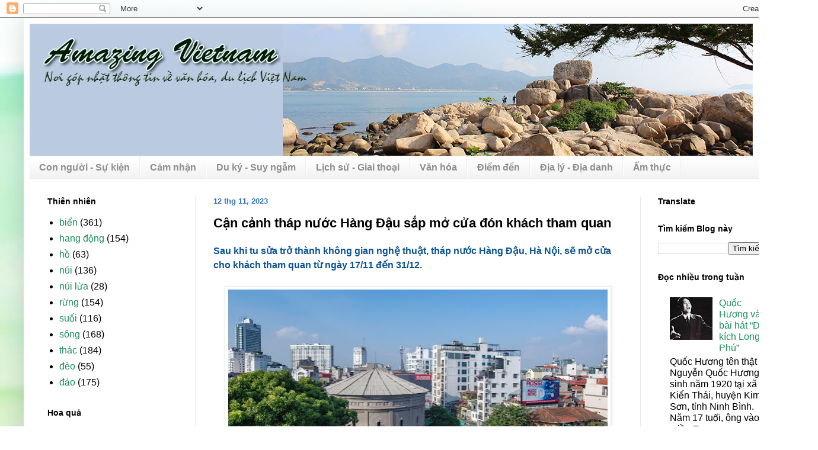

--- FILE ---
content_type: text/html; charset=UTF-8
request_url: http://www.amazingvietnam.vn/2023/11/can-canh-thap-nuoc-hang-au-sap-mo-cua.html
body_size: 30186
content:
<!DOCTYPE html>
<html class='v2' dir='ltr' lang='vi'>
<head>
<link href='https://www.blogger.com/static/v1/widgets/4128112664-css_bundle_v2.css' rel='stylesheet' type='text/css'/>
<meta content='width=1100' name='viewport'/>
<meta content='text/html; charset=UTF-8' http-equiv='Content-Type'/>
<meta content='blogger' name='generator'/>
<link href='http://www.amazingvietnam.vn/favicon.ico' rel='icon' type='image/x-icon'/>
<link href='http://www.amazingvietnam.vn/2023/11/can-canh-thap-nuoc-hang-au-sap-mo-cua.html' rel='canonical'/>
<link rel="alternate" type="application/atom+xml" title="Amazing Vietnam - Atom" href="http://www.amazingvietnam.vn/feeds/posts/default" />
<link rel="alternate" type="application/rss+xml" title="Amazing Vietnam - RSS" href="http://www.amazingvietnam.vn/feeds/posts/default?alt=rss" />
<link rel="service.post" type="application/atom+xml" title="Amazing Vietnam - Atom" href="https://www.blogger.com/feeds/7385792050289738325/posts/default" />

<link rel="alternate" type="application/atom+xml" title="Amazing Vietnam - Atom" href="http://www.amazingvietnam.vn/feeds/4922202814812730833/comments/default" />
<!--Can't find substitution for tag [blog.ieCssRetrofitLinks]-->
<link href='https://blogger.googleusercontent.com/img/b/R29vZ2xl/AVvXsEjtCcB6dOiloUXXHcWWXYZZzdSBmSk7g36MmBfrJ0ncyp1pL3gkZpGI52h7IQf4RyQ5AxkJtEEiQi-2ZpNcxO45OSoMrSG_b7HwW-SaGmHYB3C4tw6SIWrdJduucv2DorDKlezzy0fnbk5pVokDGUNfRrEtjJUeGiTinpksoOGUxC6kN8LUwgG8RyTJoXaV/w640-h426/1_12.jpeg.jpg' rel='image_src'/>
<meta content='http://www.amazingvietnam.vn/2023/11/can-canh-thap-nuoc-hang-au-sap-mo-cua.html' property='og:url'/>
<meta content='Cận cảnh tháp nước Hàng Đậu sắp mở cửa đón khách tham quan' property='og:title'/>
<meta content='Nơi tập hợp phong phú thông tin về du lịch và văn hóa Việt Nam.' property='og:description'/>
<meta content='https://blogger.googleusercontent.com/img/b/R29vZ2xl/AVvXsEjtCcB6dOiloUXXHcWWXYZZzdSBmSk7g36MmBfrJ0ncyp1pL3gkZpGI52h7IQf4RyQ5AxkJtEEiQi-2ZpNcxO45OSoMrSG_b7HwW-SaGmHYB3C4tw6SIWrdJduucv2DorDKlezzy0fnbk5pVokDGUNfRrEtjJUeGiTinpksoOGUxC6kN8LUwgG8RyTJoXaV/w1200-h630-p-k-no-nu/1_12.jpeg.jpg' property='og:image'/>
<title>Amazing Vietnam: Cận cảnh tháp nước Hàng Đậu sắp mở cửa đón khách tham quan</title>
<style id='page-skin-1' type='text/css'><!--
/*
-----------------------------------------------
Blogger Template Style
Name:     Simple
Designer: Blogger
URL:      www.blogger.com
----------------------------------------------- */
/* Content
----------------------------------------------- */
body {
font: normal normal 16px Arial, Tahoma, Helvetica, FreeSans, sans-serif;
color: #000000;
background: #ffffff url(https://themes.googleusercontent.com/image?id=1N3a-kmJ4ABC9Vn7ix7pZVv7tOBByyNMJO2BIiT6-2HKT23Cb3zL6Ev1OeMzfiMVbOCeM) no-repeat fixed top center /* Credit: 5ugarless (http://www.istockphoto.com/portfolio/5ugarless?platform=blogger) */;
padding: 0 40px 40px 40px;
}
html body .region-inner {
min-width: 0;
max-width: 100%;
width: auto;
}
h2 {
font-size: 22px;
}
a:link {
text-decoration:none;
color: #1a8e57;
}
a:visited {
text-decoration:none;
color: #797979;
}
a:hover {
text-decoration:underline;
color: #1cffa6;
}
.body-fauxcolumn-outer .fauxcolumn-inner {
background: transparent none repeat scroll top left;
_background-image: none;
}
.body-fauxcolumn-outer .cap-top {
position: absolute;
z-index: 1;
height: 400px;
width: 100%;
}
.body-fauxcolumn-outer .cap-top .cap-left {
width: 100%;
background: transparent none repeat-x scroll top left;
_background-image: none;
}
.content-outer {
-moz-box-shadow: 0 0 40px rgba(0, 0, 0, .15);
-webkit-box-shadow: 0 0 5px rgba(0, 0, 0, .15);
-goog-ms-box-shadow: 0 0 10px #333333;
box-shadow: 0 0 40px rgba(0, 0, 0, .15);
margin-bottom: 1px;
}
.content-inner {
padding: 10px 10px;
}
.content-inner {
background-color: #ffffff;
}
/* Header
----------------------------------------------- */
.header-outer {
background: rgba(0,0,0,0) none repeat-x scroll 0 -400px;
_background-image: none;
}
.Header h1 {
font: normal normal 60px Arial, Tahoma, Helvetica, FreeSans, sans-serif;
color: #2a995b;
text-shadow: -1px -1px 1px rgba(0, 0, 0, .2);
}
.Header h1 a {
color: #2a995b;
}
.Header .description {
font-size: 140%;
color: #626262;
}
.header-inner .Header .titlewrapper {
padding: 22px 30px;
}
.header-inner .Header .descriptionwrapper {
padding: 0 30px;
}
/* Tabs
----------------------------------------------- */
.tabs-inner .section:first-child {
border-top: 1px solid #eeeeee;
}
.tabs-inner .section:first-child ul {
margin-top: -1px;
border-top: 1px solid #eeeeee;
border-left: 0 solid #eeeeee;
border-right: 0 solid #eeeeee;
}
.tabs-inner .widget ul {
background: #f1f1f1 url(https://resources.blogblog.com/blogblog/data/1kt/simple/gradients_light.png) repeat-x scroll 0 -800px;
_background-image: none;
border-bottom: 1px solid #eeeeee;
margin-top: 0;
margin-left: -30px;
margin-right: -30px;
}
.tabs-inner .widget li a {
display: inline-block;
padding: .6em 1em;
font: normal bold 16px Arial, Tahoma, Helvetica, FreeSans, sans-serif;
color: #8d8d8d;
border-left: 1px solid #ffffff;
border-right: 1px solid #eeeeee;
}
.tabs-inner .widget li:first-child a {
border-left: none;
}
.tabs-inner .widget li.selected a, .tabs-inner .widget li a:hover {
color: #000000;
background-color: #e9e9e9;
text-decoration: none;
}
/* Columns
----------------------------------------------- */
.main-outer {
border-top: 0 solid #e9e9e9;
}
.fauxcolumn-left-outer .fauxcolumn-inner {
border-right: 1px solid #e9e9e9;
}
.fauxcolumn-right-outer .fauxcolumn-inner {
border-left: 1px solid #e9e9e9;
}
/* Headings
----------------------------------------------- */
div.widget > h2,
div.widget h2.title {
margin: 0 0 1em 0;
font: normal bold 14px Arial, Tahoma, Helvetica, FreeSans, sans-serif;
color: #000000;
}
/* Widgets
----------------------------------------------- */
.widget .zippy {
color: #8d8d8d;
text-shadow: 2px 2px 1px rgba(0, 0, 0, .1);
}
.widget .popular-posts ul {
list-style: none;
}
/* Posts
----------------------------------------------- */
h2.date-header {
font: normal bold 13px Arial, Tahoma, Helvetica, FreeSans, sans-serif;
}
.date-header span {
background-color: rgba(0,0,0,0);
color: #3375bc;
padding: inherit;
letter-spacing: inherit;
margin: inherit;
}
.main-inner {
padding-top: 30px;
padding-bottom: 30px;
}
.main-inner .column-center-inner {
padding: 0 15px;
}
.main-inner .column-center-inner .section {
margin: 0 15px;
}
.post {
margin: 0 0 25px 0;
}
h3.post-title, .comments h4 {
font: normal bold 22px Arial, Tahoma, Helvetica, FreeSans, sans-serif;
margin: .75em 0 0;
}
.post-body {
font-size: 110%;
line-height: 1.4;
position: relative;
}
.post-body img, .post-body .tr-caption-container, .Profile img, .Image img,
.BlogList .item-thumbnail img {
padding: 2px;
background: #ffffff;
border: 1px solid #e9e9e9;
-moz-box-shadow: 1px 1px 5px rgba(0, 0, 0, .1);
-webkit-box-shadow: 1px 1px 5px rgba(0, 0, 0, .1);
box-shadow: 1px 1px 5px rgba(0, 0, 0, .1);
}
.post-body img, .post-body .tr-caption-container {
padding: 5px;
}
.post-body .tr-caption-container {
color: #000000;
}
.post-body .tr-caption-container img {
padding: 0;
background: transparent;
border: none;
-moz-box-shadow: 0 0 0 rgba(0, 0, 0, .1);
-webkit-box-shadow: 0 0 0 rgba(0, 0, 0, .1);
box-shadow: 0 0 0 rgba(0, 0, 0, .1);
}
.post-header {
margin: 0 0 1.5em;
line-height: 1.6;
font-size: 90%;
}
.post-footer {
margin: 20px -2px 0;
padding: 5px 10px;
color: #434343;
background-color: #f5f5f5;
border-bottom: 1px solid #e9e9e9;
line-height: 1.6;
font-size: 90%;
}
#comments .comment-author {
padding-top: 1.5em;
border-top: 1px solid #e9e9e9;
background-position: 0 1.5em;
}
#comments .comment-author:first-child {
padding-top: 0;
border-top: none;
}
.avatar-image-container {
margin: .2em 0 0;
}
#comments .avatar-image-container img {
border: 1px solid #e9e9e9;
}
/* Comments
----------------------------------------------- */
.comments .comments-content .icon.blog-author {
background-repeat: no-repeat;
background-image: url([data-uri]);
}
.comments .comments-content .loadmore a {
border-top: 1px solid #8d8d8d;
border-bottom: 1px solid #8d8d8d;
}
.comments .comment-thread.inline-thread {
background-color: #f5f5f5;
}
.comments .continue {
border-top: 2px solid #8d8d8d;
}
/* Accents
---------------------------------------------- */
.section-columns td.columns-cell {
border-left: 1px solid #e9e9e9;
}
.blog-pager {
background: transparent none no-repeat scroll top center;
}
.blog-pager-older-link, .home-link,
.blog-pager-newer-link {
background-color: #ffffff;
padding: 5px;
}
.footer-outer {
border-top: 0 dashed #bbbbbb;
}
/* Mobile
----------------------------------------------- */
body.mobile  {
background-size: auto;
}
.mobile .body-fauxcolumn-outer {
background: transparent none repeat scroll top left;
}
.mobile .body-fauxcolumn-outer .cap-top {
background-size: 100% auto;
}
.mobile .content-outer {
-webkit-box-shadow: 0 0 3px rgba(0, 0, 0, .15);
box-shadow: 0 0 3px rgba(0, 0, 0, .15);
}
.mobile .tabs-inner .widget ul {
margin-left: 0;
margin-right: 0;
}
.mobile .post {
margin: 0;
}
.mobile .main-inner .column-center-inner .section {
margin: 0;
}
.mobile .date-header span {
padding: 0.1em 10px;
margin: 0 -10px;
}
.mobile h3.post-title {
margin: 0;
}
.mobile .blog-pager {
background: transparent none no-repeat scroll top center;
}
.mobile .footer-outer {
border-top: none;
}
.mobile .main-inner, .mobile .footer-inner {
background-color: #ffffff;
}
.mobile-index-contents {
color: #000000;
}
.mobile-link-button {
background-color: #1a8e57;
}
.mobile-link-button a:link, .mobile-link-button a:visited {
color: #ffffff;
}
.mobile .tabs-inner .section:first-child {
border-top: none;
}
.mobile .tabs-inner .PageList .widget-content {
background-color: #e9e9e9;
color: #000000;
border-top: 1px solid #eeeeee;
border-bottom: 1px solid #eeeeee;
}
.mobile .tabs-inner .PageList .widget-content .pagelist-arrow {
border-left: 1px solid #eeeeee;
}

--></style>
<style id='template-skin-1' type='text/css'><!--
body {
min-width: 1300px;
}
.content-outer, .content-fauxcolumn-outer, .region-inner {
min-width: 1300px;
max-width: 1300px;
_width: 1300px;
}
.main-inner .columns {
padding-left: 280px;
padding-right: 250px;
}
.main-inner .fauxcolumn-center-outer {
left: 280px;
right: 250px;
/* IE6 does not respect left and right together */
_width: expression(this.parentNode.offsetWidth -
parseInt("280px") -
parseInt("250px") + 'px');
}
.main-inner .fauxcolumn-left-outer {
width: 280px;
}
.main-inner .fauxcolumn-right-outer {
width: 250px;
}
.main-inner .column-left-outer {
width: 280px;
right: 100%;
margin-left: -280px;
}
.main-inner .column-right-outer {
width: 250px;
margin-right: -250px;
}
#layout {
min-width: 0;
}
#layout .content-outer {
min-width: 0;
width: 800px;
}
#layout .region-inner {
min-width: 0;
width: auto;
}
body#layout div.add_widget {
padding: 8px;
}
body#layout div.add_widget a {
margin-left: 32px;
}
--></style>
<style>
    body {background-image:url(https\:\/\/themes.googleusercontent.com\/image?id=1N3a-kmJ4ABC9Vn7ix7pZVv7tOBByyNMJO2BIiT6-2HKT23Cb3zL6Ev1OeMzfiMVbOCeM);}
    
@media (max-width: 200px) { body {background-image:url(https\:\/\/themes.googleusercontent.com\/image?id=1N3a-kmJ4ABC9Vn7ix7pZVv7tOBByyNMJO2BIiT6-2HKT23Cb3zL6Ev1OeMzfiMVbOCeM&options=w200);}}
@media (max-width: 400px) and (min-width: 201px) { body {background-image:url(https\:\/\/themes.googleusercontent.com\/image?id=1N3a-kmJ4ABC9Vn7ix7pZVv7tOBByyNMJO2BIiT6-2HKT23Cb3zL6Ev1OeMzfiMVbOCeM&options=w400);}}
@media (max-width: 800px) and (min-width: 401px) { body {background-image:url(https\:\/\/themes.googleusercontent.com\/image?id=1N3a-kmJ4ABC9Vn7ix7pZVv7tOBByyNMJO2BIiT6-2HKT23Cb3zL6Ev1OeMzfiMVbOCeM&options=w800);}}
@media (max-width: 1200px) and (min-width: 801px) { body {background-image:url(https\:\/\/themes.googleusercontent.com\/image?id=1N3a-kmJ4ABC9Vn7ix7pZVv7tOBByyNMJO2BIiT6-2HKT23Cb3zL6Ev1OeMzfiMVbOCeM&options=w1200);}}
/* Last tag covers anything over one higher than the previous max-size cap. */
@media (min-width: 1201px) { body {background-image:url(https\:\/\/themes.googleusercontent.com\/image?id=1N3a-kmJ4ABC9Vn7ix7pZVv7tOBByyNMJO2BIiT6-2HKT23Cb3zL6Ev1OeMzfiMVbOCeM&options=w1600);}}
  </style>
<script type='text/javascript'>
        (function(i,s,o,g,r,a,m){i['GoogleAnalyticsObject']=r;i[r]=i[r]||function(){
        (i[r].q=i[r].q||[]).push(arguments)},i[r].l=1*new Date();a=s.createElement(o),
        m=s.getElementsByTagName(o)[0];a.async=1;a.src=g;m.parentNode.insertBefore(a,m)
        })(window,document,'script','https://www.google-analytics.com/analytics.js','ga');
        ga('create', 'UA-20627425-1', 'auto', 'blogger');
        ga('blogger.send', 'pageview');
      </script>
<link href='https://www.blogger.com/dyn-css/authorization.css?targetBlogID=7385792050289738325&amp;zx=21c23be3-9662-46b5-bb09-95572e2d22c5' media='none' onload='if(media!=&#39;all&#39;)media=&#39;all&#39;' rel='stylesheet'/><noscript><link href='https://www.blogger.com/dyn-css/authorization.css?targetBlogID=7385792050289738325&amp;zx=21c23be3-9662-46b5-bb09-95572e2d22c5' rel='stylesheet'/></noscript>
<meta name='google-adsense-platform-account' content='ca-host-pub-1556223355139109'/>
<meta name='google-adsense-platform-domain' content='blogspot.com'/>

</head>
<body class='loading variant-pale'>
<div class='navbar section' id='navbar' name='Thanh điều hướng'><div class='widget Navbar' data-version='1' id='Navbar1'><script type="text/javascript">
    function setAttributeOnload(object, attribute, val) {
      if(window.addEventListener) {
        window.addEventListener('load',
          function(){ object[attribute] = val; }, false);
      } else {
        window.attachEvent('onload', function(){ object[attribute] = val; });
      }
    }
  </script>
<div id="navbar-iframe-container"></div>
<script type="text/javascript" src="https://apis.google.com/js/platform.js"></script>
<script type="text/javascript">
      gapi.load("gapi.iframes:gapi.iframes.style.bubble", function() {
        if (gapi.iframes && gapi.iframes.getContext) {
          gapi.iframes.getContext().openChild({
              url: 'https://www.blogger.com/navbar/7385792050289738325?po\x3d4922202814812730833\x26origin\x3dhttp://www.amazingvietnam.vn',
              where: document.getElementById("navbar-iframe-container"),
              id: "navbar-iframe"
          });
        }
      });
    </script><script type="text/javascript">
(function() {
var script = document.createElement('script');
script.type = 'text/javascript';
script.src = '//pagead2.googlesyndication.com/pagead/js/google_top_exp.js';
var head = document.getElementsByTagName('head')[0];
if (head) {
head.appendChild(script);
}})();
</script>
</div></div>
<div class='body-fauxcolumns'>
<div class='fauxcolumn-outer body-fauxcolumn-outer'>
<div class='cap-top'>
<div class='cap-left'></div>
<div class='cap-right'></div>
</div>
<div class='fauxborder-left'>
<div class='fauxborder-right'></div>
<div class='fauxcolumn-inner'>
</div>
</div>
<div class='cap-bottom'>
<div class='cap-left'></div>
<div class='cap-right'></div>
</div>
</div>
</div>
<div class='content'>
<div class='content-fauxcolumns'>
<div class='fauxcolumn-outer content-fauxcolumn-outer'>
<div class='cap-top'>
<div class='cap-left'></div>
<div class='cap-right'></div>
</div>
<div class='fauxborder-left'>
<div class='fauxborder-right'></div>
<div class='fauxcolumn-inner'>
</div>
</div>
<div class='cap-bottom'>
<div class='cap-left'></div>
<div class='cap-right'></div>
</div>
</div>
</div>
<div class='content-outer'>
<div class='content-cap-top cap-top'>
<div class='cap-left'></div>
<div class='cap-right'></div>
</div>
<div class='fauxborder-left content-fauxborder-left'>
<div class='fauxborder-right content-fauxborder-right'></div>
<div class='content-inner'>
<header>
<div class='header-outer'>
<div class='header-cap-top cap-top'>
<div class='cap-left'></div>
<div class='cap-right'></div>
</div>
<div class='fauxborder-left header-fauxborder-left'>
<div class='fauxborder-right header-fauxborder-right'></div>
<div class='region-inner header-inner'>
<div class='header section' id='header' name='Tiêu đề'><div class='widget Header' data-version='1' id='Header1'>
<div id='header-inner'>
<a href='http://www.amazingvietnam.vn/' style='display: block'>
<img alt='Amazing Vietnam' height='223px; ' id='Header1_headerimg' src='https://blogger.googleusercontent.com/img/b/R29vZ2xl/AVvXsEhkifBymbiq54clcuT5rqjBUYOqON77grBAZEx8iFcJAkulqP_cioMn7gL7nM2MKBG1Q4ULSFAPFQq9pv0D__LRCzOpxneAUQi2XL71ZFOZWby861c5f_81tFhT48IOautBiO9zE6jGWZIY/s1600/Header+1220.jpg' style='display: block' width='1220px; '/>
</a>
</div>
</div></div>
</div>
</div>
<div class='header-cap-bottom cap-bottom'>
<div class='cap-left'></div>
<div class='cap-right'></div>
</div>
</div>
</header>
<div class='tabs-outer'>
<div class='tabs-cap-top cap-top'>
<div class='cap-left'></div>
<div class='cap-right'></div>
</div>
<div class='fauxborder-left tabs-fauxborder-left'>
<div class='fauxborder-right tabs-fauxborder-right'></div>
<div class='region-inner tabs-inner'>
<div class='tabs section' id='crosscol' name='Trên tất cả các cột'><div class='widget Label' data-version='1' id='Label1'>
<h2>Nhãn</h2>
<div class='widget-content list-label-widget-content'>
<ul>
<li>
<a dir='ltr' href='http://www.amazingvietnam.vn/search/label/Con%20ng%C6%B0%E1%BB%9Di%20-%20S%E1%BB%B1%20ki%E1%BB%87n'>Con người - Sự kiện</a>
</li>
<li>
<a dir='ltr' href='http://www.amazingvietnam.vn/search/label/C%E1%BA%A3m%20nh%E1%BA%ADn'>Cảm nhận</a>
</li>
<li>
<a dir='ltr' href='http://www.amazingvietnam.vn/search/label/Du%20k%C3%BD%20-%20Suy%20ng%E1%BA%ABm'>Du ký - Suy ngẫm</a>
</li>
<li>
<a dir='ltr' href='http://www.amazingvietnam.vn/search/label/L%E1%BB%8Bch%20s%E1%BB%AD%20-%20Giai%20tho%E1%BA%A1i'>Lịch sử - Giai thoại</a>
</li>
<li>
<a dir='ltr' href='http://www.amazingvietnam.vn/search/label/V%C4%83n%20h%C3%B3a'>Văn hóa</a>
</li>
<li>
<a dir='ltr' href='http://www.amazingvietnam.vn/search/label/%C4%90i%E1%BB%83m%20%C4%91%E1%BA%BFn'>Điểm đến</a>
</li>
<li>
<a dir='ltr' href='http://www.amazingvietnam.vn/search/label/%C4%90%E1%BB%8Ba%20l%C3%BD%20-%20%C4%90%E1%BB%8Ba%20danh'>Địa lý - Địa danh</a>
</li>
<li>
<a dir='ltr' href='http://www.amazingvietnam.vn/search/label/%E1%BA%A8m%20th%E1%BB%B1c'>Ẩm thực</a>
</li>
</ul>
<div class='clear'></div>
</div>
</div></div>
<div class='tabs no-items section' id='crosscol-overflow' name='Cross-Column 2'></div>
</div>
</div>
<div class='tabs-cap-bottom cap-bottom'>
<div class='cap-left'></div>
<div class='cap-right'></div>
</div>
</div>
<div class='main-outer'>
<div class='main-cap-top cap-top'>
<div class='cap-left'></div>
<div class='cap-right'></div>
</div>
<div class='fauxborder-left main-fauxborder-left'>
<div class='fauxborder-right main-fauxborder-right'></div>
<div class='region-inner main-inner'>
<div class='columns fauxcolumns'>
<div class='fauxcolumn-outer fauxcolumn-center-outer'>
<div class='cap-top'>
<div class='cap-left'></div>
<div class='cap-right'></div>
</div>
<div class='fauxborder-left'>
<div class='fauxborder-right'></div>
<div class='fauxcolumn-inner'>
</div>
</div>
<div class='cap-bottom'>
<div class='cap-left'></div>
<div class='cap-right'></div>
</div>
</div>
<div class='fauxcolumn-outer fauxcolumn-left-outer'>
<div class='cap-top'>
<div class='cap-left'></div>
<div class='cap-right'></div>
</div>
<div class='fauxborder-left'>
<div class='fauxborder-right'></div>
<div class='fauxcolumn-inner'>
</div>
</div>
<div class='cap-bottom'>
<div class='cap-left'></div>
<div class='cap-right'></div>
</div>
</div>
<div class='fauxcolumn-outer fauxcolumn-right-outer'>
<div class='cap-top'>
<div class='cap-left'></div>
<div class='cap-right'></div>
</div>
<div class='fauxborder-left'>
<div class='fauxborder-right'></div>
<div class='fauxcolumn-inner'>
</div>
</div>
<div class='cap-bottom'>
<div class='cap-left'></div>
<div class='cap-right'></div>
</div>
</div>
<!-- corrects IE6 width calculation -->
<div class='columns-inner'>
<div class='column-center-outer'>
<div class='column-center-inner'>
<div class='main section' id='main' name='Số điện thoại chính'><div class='widget Blog' data-version='1' id='Blog1'>
<div class='blog-posts hfeed'>

          <div class="date-outer">
        
<h2 class='date-header'><span>12 thg 11, 2023</span></h2>

          <div class="date-posts">
        
<div class='post-outer'>
<div class='post hentry uncustomized-post-template' itemprop='blogPost' itemscope='itemscope' itemtype='http://schema.org/BlogPosting'>
<meta content='https://blogger.googleusercontent.com/img/b/R29vZ2xl/AVvXsEjtCcB6dOiloUXXHcWWXYZZzdSBmSk7g36MmBfrJ0ncyp1pL3gkZpGI52h7IQf4RyQ5AxkJtEEiQi-2ZpNcxO45OSoMrSG_b7HwW-SaGmHYB3C4tw6SIWrdJduucv2DorDKlezzy0fnbk5pVokDGUNfRrEtjJUeGiTinpksoOGUxC6kN8LUwgG8RyTJoXaV/w640-h426/1_12.jpeg.jpg' itemprop='image_url'/>
<meta content='7385792050289738325' itemprop='blogId'/>
<meta content='4922202814812730833' itemprop='postId'/>
<a name='4922202814812730833'></a>
<h3 class='post-title entry-title' itemprop='name'>
Cận cảnh tháp nước Hàng Đậu sắp mở cửa đón khách tham quan
</h3>
<div class='post-header'>
<div class='post-header-line-1'></div>
</div>
<div class='post-body entry-content' id='post-body-4922202814812730833' itemprop='description articleBody'>
<span style="color: #0b5394; font-family: arial; font-size: medium;"><b>Sau khi tu sửa trở thành không gian nghệ thuật, tháp nước Hàng Đậu, Hà Nội, sẽ mở cửa cho khách tham quan từ ngày 17/11 đến 31/12.</b></span><div><span style="color: #0b5394; font-family: arial; font-size: medium;"><b><br /></b></span></div><div><span style="font-size: medium;"><div class="separator" style="clear: both; color: #0b5394; font-family: arial; text-align: center;"><a href="https://blogger.googleusercontent.com/img/b/R29vZ2xl/AVvXsEjtCcB6dOiloUXXHcWWXYZZzdSBmSk7g36MmBfrJ0ncyp1pL3gkZpGI52h7IQf4RyQ5AxkJtEEiQi-2ZpNcxO45OSoMrSG_b7HwW-SaGmHYB3C4tw6SIWrdJduucv2DorDKlezzy0fnbk5pVokDGUNfRrEtjJUeGiTinpksoOGUxC6kN8LUwgG8RyTJoXaV/s1000/1_12.jpeg.jpg" style="margin-left: 1em; margin-right: 1em;"><img border="0" data-original-height="667" data-original-width="1000" height="426" src="https://blogger.googleusercontent.com/img/b/R29vZ2xl/AVvXsEjtCcB6dOiloUXXHcWWXYZZzdSBmSk7g36MmBfrJ0ncyp1pL3gkZpGI52h7IQf4RyQ5AxkJtEEiQi-2ZpNcxO45OSoMrSG_b7HwW-SaGmHYB3C4tw6SIWrdJduucv2DorDKlezzy0fnbk5pVokDGUNfRrEtjJUeGiTinpksoOGUxC6kN8LUwgG8RyTJoXaV/w640-h426/1_12.jpeg.jpg" width="640" /></a></div><div class="separator" style="clear: both; text-align: center;"><span style="color: #660000; font-family: times;">Tháp nước Hàng Đậu là công trình xây dựng năm 1894, nằm tại ngã sáu của các phố Hàng Than, Hàng Lược, Hàng Giấy, Hàng Đậu, Quán Thánh và Phan Đình Phùng (quận Ba Đình, Hà Nội) nhằm phục vụ việc cung cấp nước sạch cho binh lính và công dân của Pháp trong thời gian đô hộ tại Hà Nội. Tháp được xây bằng đá hộc, hình trụ tròn, đường kính 19 m, cao 3 tầng, mái có hình chóp nón, ở giữa có cột thu lôi.<span><a name="more"></a></span></span></div><div class="separator" style="clear: both; text-align: center;"><span style="color: #660000; font-family: times;"><br /></span></div></span><div class="separator" style="clear: both; text-align: center;"><span style="font-size: medium;"><div class="separator" style="clear: both; text-align: center;"><a href="https://blogger.googleusercontent.com/img/b/R29vZ2xl/AVvXsEjtVr2-fx6rBkjhg6maZjqUGXPMnjVT3m8YMeikGn1eCEU0kDu4vaBmHt-3VEjc2FhRONyRsA052wv9SpoIZZVWP5D8JHJO2k0TREddevkweoqCPcdan0nLOmfVq4mo2YJKoACp5IgEF2-rB1NOED5hgtWiu97s9yQ-qMIQx1hR5zZsjeq92edD-ezW5EFz/s1000/2_12.jpeg.jpg" style="margin-left: 1em; margin-right: 1em;"><img border="0" data-original-height="667" data-original-width="1000" height="426" src="https://blogger.googleusercontent.com/img/b/R29vZ2xl/AVvXsEjtVr2-fx6rBkjhg6maZjqUGXPMnjVT3m8YMeikGn1eCEU0kDu4vaBmHt-3VEjc2FhRONyRsA052wv9SpoIZZVWP5D8JHJO2k0TREddevkweoqCPcdan0nLOmfVq4mo2YJKoACp5IgEF2-rB1NOED5hgtWiu97s9yQ-qMIQx1hR5zZsjeq92edD-ezW5EFz/w640-h426/2_12.jpeg.jpg" width="640" /></a></div><div class="separator" style="clear: both; text-align: center;"><span style="color: #660000; font-family: times;">Tháp nước Hàng Đậu là một trong những công trình kiến trúc cổ của Hà Nội do người Pháp xây dựng. Tháp có đài nước bằng thép dung tích 1.250 m&#179;, trên đỉnh 8 bức tường đá, hệ thống đường ống dẫn lên, xuống có những van sắt.</span></div><div class="separator" style="clear: both; text-align: center;"><span style="color: #660000; font-family: times;"><br /></span></div></span><div class="separator" style="clear: both; text-align: center;"><span style="font-size: medium;"><div class="separator" style="clear: both; text-align: center;"><a href="https://blogger.googleusercontent.com/img/b/R29vZ2xl/AVvXsEgPa6hh6abetr3EhYMAKiO0nrxuL3g7UJmZWfDEM15oPImA7c6RGXwEBPgh7oC0JcAPsSV14h5zsbzLieWahqZx4-RhDeIfEm5D-1V-zX973mY1QzU-yBICyRGYIVvxsDIUaRGG71qUh3LcxYMcaOvA_sq9oSgEykqifEBdXVpdfFIGAIDL4qoEyFEUk5UH/s1000/3_10.jpeg.jpg" style="margin-left: 1em; margin-right: 1em;"><img border="0" data-original-height="667" data-original-width="1000" height="426" src="https://blogger.googleusercontent.com/img/b/R29vZ2xl/AVvXsEgPa6hh6abetr3EhYMAKiO0nrxuL3g7UJmZWfDEM15oPImA7c6RGXwEBPgh7oC0JcAPsSV14h5zsbzLieWahqZx4-RhDeIfEm5D-1V-zX973mY1QzU-yBICyRGYIVvxsDIUaRGG71qUh3LcxYMcaOvA_sq9oSgEykqifEBdXVpdfFIGAIDL4qoEyFEUk5UH/w640-h426/3_10.jpeg.jpg" width="640" /></a></div><div class="separator" style="clear: both; text-align: center;"><br /></div></span><div class="separator" style="clear: both; text-align: center;"><span style="font-size: medium;"><div class="separator" style="clear: both; text-align: center;"><a href="https://blogger.googleusercontent.com/img/b/R29vZ2xl/AVvXsEgxptXJ0zpeRaxIDMIr3b-ly5_eDYhMWr4GiyoZtF0Nwfw1OGJpv-Bm9sdgtYK8F7NDBzXXpEiJA-t1Rk5L_6T5Ga4Cde7gxU2JfQ1gfQHCy30RggOKe1AyoUGKn923s0k5ULJtNVyRGE3zX5gIS685WHzFUtK0_LyWU8mUf4MeP7_qiUXoPZIQlFaTPm4C/s1000/4_6.jpeg.jpg" style="margin-left: 1em; margin-right: 1em;"><img border="0" data-original-height="667" data-original-width="1000" height="426" src="https://blogger.googleusercontent.com/img/b/R29vZ2xl/AVvXsEgxptXJ0zpeRaxIDMIr3b-ly5_eDYhMWr4GiyoZtF0Nwfw1OGJpv-Bm9sdgtYK8F7NDBzXXpEiJA-t1Rk5L_6T5Ga4Cde7gxU2JfQ1gfQHCy30RggOKe1AyoUGKn923s0k5ULJtNVyRGE3zX5gIS685WHzFUtK0_LyWU8mUf4MeP7_qiUXoPZIQlFaTPm4C/w640-h426/4_6.jpeg.jpg" width="640" /></a></div></span><div class="separator" style="clear: both;"><span style="font-size: medium;"><span style="color: #660000; font-family: times;">Sau một số lần chỉnh trang, tháp nước Hàng Đậu vẫn giữ được hiện trạng ban đầu nhưng 17 cửa sổ ở tầng một đã được bịt kín.&nbsp;</span><span style="color: #660000; font-family: times;">Những ngày này, tháp nước Hàng Đậu đang được tu sửa trở thành không gian nghệ thuật, dự kiến sẽ mở cửa cho khách tham quan từ ngày 17/11 đến 31/12.</span></span></div><span style="font-size: medium;"><div class="separator" style="clear: both; text-align: center;"><span style="color: #660000; font-family: times;"><br /></span></div></span><div class="separator" style="clear: both; text-align: center;"><span style="font-size: medium;"><div class="separator" style="clear: both; text-align: center;"><a href="https://blogger.googleusercontent.com/img/b/R29vZ2xl/AVvXsEjavI4vcQ0djMp8YzQJ-dxb-4nOUWNBDGOJKYpFY_j5AnwYMYhkLiusACeCdsLcmDyWjpAsCw0LmZz0p4-cjBDkUUe4QoXudBLuTB5-Bc6SqzomHgSkZgRBRH5E57bJuNZLfDiybxzYEQyYwG_5Yw69CepXvRhI9Y3KGADSa3g11-8w9tkDip0Jv-Ufi5CA/s1000/5_7.jpeg.jpg" style="margin-left: 1em; margin-right: 1em;"><img border="0" data-original-height="667" data-original-width="1000" height="426" src="https://blogger.googleusercontent.com/img/b/R29vZ2xl/AVvXsEjavI4vcQ0djMp8YzQJ-dxb-4nOUWNBDGOJKYpFY_j5AnwYMYhkLiusACeCdsLcmDyWjpAsCw0LmZz0p4-cjBDkUUe4QoXudBLuTB5-Bc6SqzomHgSkZgRBRH5E57bJuNZLfDiybxzYEQyYwG_5Yw69CepXvRhI9Y3KGADSa3g11-8w9tkDip0Jv-Ufi5CA/w640-h426/5_7.jpeg.jpg" width="640" /></a></div><div class="separator" style="clear: both; text-align: center;"><span style="color: #660000; font-family: times;"><br /></span></div><div class="separator" style="clear: both; text-align: left;"><span style="color: #0b5394; font-family: arial;">Ghi nhận của phóng viên Dân trí, qua tu sửa, phần tầng 2 của tháp nước Hàng Đậu có lớp "áo" mới, không còn lộ đá như tầng 1.&nbsp;</span></div><div class="separator" style="clear: both; text-align: left;"><span style="color: #0b5394; font-family: arial;"><br /></span></div><div class="separator" style="clear: both; text-align: left;"><span style="color: #0b5394; font-family: arial;">"Trước đây, tháp nước Hàng Đậu rất bẩn, là nơi tập kết rác, phóng uế của nhiều người. Sau khi được tu sửa tôi thấy nơi này rất sạch, đẹp, hi vọng đây là điểm đến mới của du khách khi đến Hà Nội", anh Hoàng Sỹ Thành (31 tuổi, trú phố Hàng Than, Hà Nội) chia sẻ.</span></div><div class="separator" style="clear: both; text-align: left;"><span style="color: #660000; font-family: times;"><br /></span></div></span><div class="separator" style="clear: both; text-align: center;"><span style="font-size: medium;"><div class="separator" style="clear: both; text-align: center;"><a href="https://blogger.googleusercontent.com/img/b/R29vZ2xl/AVvXsEgWRv6zHpag9SYQFXURbAxgV1nAsxht9Y1jQkGsvRQa6bJQwhdGbumu5N2VOlQltt265ziZc4UUbfvHNSZmJcjuA3oOozgzFDwoLCZa3g6DW4UgycOHKfvtAuHY51KFUZmAvVLd5kQW26zylBRIWdlWzyK9QQYrP4eDxtcJEu3NRYMN_hRIU7WQLiPEwfkb/s1000/6_7.jpeg.jpg" style="margin-left: 1em; margin-right: 1em;"><img border="0" data-original-height="667" data-original-width="1000" height="426" src="https://blogger.googleusercontent.com/img/b/R29vZ2xl/AVvXsEgWRv6zHpag9SYQFXURbAxgV1nAsxht9Y1jQkGsvRQa6bJQwhdGbumu5N2VOlQltt265ziZc4UUbfvHNSZmJcjuA3oOozgzFDwoLCZa3g6DW4UgycOHKfvtAuHY51KFUZmAvVLd5kQW26zylBRIWdlWzyK9QQYrP4eDxtcJEu3NRYMN_hRIU7WQLiPEwfkb/w640-h426/6_7.jpeg.jpg" width="640" /></a></div><div class="separator" style="clear: both; text-align: center;"><span style="color: #660000; font-family: times;"><br /></span></div><div class="separator" style="clear: both; text-align: left;"><span style="color: #0b5394; font-family: arial;">Anh Quang Khải, nhân viên giám sát việc tu sửa, cho biết sau nhiều lần dọn dẹp tháp nước Hàng Đậu đã sạch sẽ hơn rất nhiều.&nbsp;</span></div><div class="separator" style="clear: both; text-align: left;"><span style="color: #0b5394; font-family: arial;"><br /></span></div><div class="separator" style="clear: both; text-align: left;"><span style="color: #0b5394; font-family: arial;">"Việc tu sửa tháp nước Hàng Đậu sẽ giữ nguyên kiến trúc trước đây", anh Quang Khải nói.</span></div><div class="separator" style="clear: both; text-align: left;"><span style="color: #660000; font-family: times;"><br /></span></div></span><div class="separator" style="clear: both; text-align: center;"><span style="font-size: medium;"><div class="separator" style="clear: both; text-align: center;"><a href="https://blogger.googleusercontent.com/img/b/R29vZ2xl/AVvXsEhESKZxWHpPUV-fIq6RXpaW5-AKCwIvGyjQNRZh7XeR1iHAulb5Dopi3h_BWdI1ItPqdVMuTkn03R9f3o765xK24-HPvlg-qqTuw9-55HmbvJIzdLNPlTM0t_mqWrMcGCp88wT_zFrU-hQSoLuUY9O3oXfXvLxOkCxGJ6fxli1GZ6xJPp5f9p7-njxG5ku4/s1000/7_7.jpeg.jpg" style="margin-left: 1em; margin-right: 1em;"><img border="0" data-original-height="667" data-original-width="1000" height="426" src="https://blogger.googleusercontent.com/img/b/R29vZ2xl/AVvXsEhESKZxWHpPUV-fIq6RXpaW5-AKCwIvGyjQNRZh7XeR1iHAulb5Dopi3h_BWdI1ItPqdVMuTkn03R9f3o765xK24-HPvlg-qqTuw9-55HmbvJIzdLNPlTM0t_mqWrMcGCp88wT_zFrU-hQSoLuUY9O3oXfXvLxOkCxGJ6fxli1GZ6xJPp5f9p7-njxG5ku4/w640-h426/7_7.jpeg.jpg" width="640" /></a></div><div class="separator" style="clear: both; text-align: center;"><span style="color: #660000; font-family: times;"><br /></span></div><div class="separator" style="clear: both; text-align: left;"><span style="color: #0b5394; font-family: arial;">Sau khi hoàn thiện phần tu sửa bên ngoài tháp nước Hàng Đậu nhận được nhiều sự chú ý của du khách, nhất là khách nước ngoài mỗi khi đi ngang qua.</span></div><div class="separator" style="clear: both; text-align: left;"><span style="color: #660000; font-family: times;"><br /></span></div></span><div class="separator" style="clear: both; text-align: center;"><span style="font-size: medium;"><div class="separator" style="clear: both; text-align: center;"><a href="https://blogger.googleusercontent.com/img/b/R29vZ2xl/AVvXsEg8PK5X9f1bHeIsxxW4QnbFGoGGdbuN38-15TSoWJKpKt5PZbBGD-fk4wgTcr0w1tp-stnZsAadYMYB4JC-ZfP8unVHtAJ0LsT3T_Xi6b0EH-XHyfbfHharyui6BKroEslDOWbKuSZcp8fPoKOK4zgzW1Q1vHGmh9BDpChCEM3xqUVSWK3F-4jfjRkkq6Si/s1000/8_1.jpeg.jpg" style="margin-left: 1em; margin-right: 1em;"><img border="0" data-original-height="667" data-original-width="1000" height="426" src="https://blogger.googleusercontent.com/img/b/R29vZ2xl/AVvXsEg8PK5X9f1bHeIsxxW4QnbFGoGGdbuN38-15TSoWJKpKt5PZbBGD-fk4wgTcr0w1tp-stnZsAadYMYB4JC-ZfP8unVHtAJ0LsT3T_Xi6b0EH-XHyfbfHharyui6BKroEslDOWbKuSZcp8fPoKOK4zgzW1Q1vHGmh9BDpChCEM3xqUVSWK3F-4jfjRkkq6Si/w640-h426/8_1.jpeg.jpg" width="640" /></a></div><div class="separator" style="clear: both; text-align: center;"><span style="color: #660000; font-family: times;"><br /></span></div><div class="separator" style="clear: both; text-align: left;"><span style="color: #0b5394; font-family: arial;">Nghệ thuật trưng bày sắp đặt tại tháp nước Hàng Đậu là một trong các hoạt động trong khuôn khổ lễ hội Thiết kế Sáng tạo Hà Nội 2023, do UBND TP Hà Nội và Hội Kiến trúc sư Việt Nam chủ trì.&nbsp;</span></div><div class="separator" style="clear: both; text-align: left;"><span style="color: #0b5394; font-family: arial;"><br /></span></div><div class="separator" style="clear: both; text-align: left;"><span style="color: #0b5394; font-family: arial;">Ngoài tháp nước Hàng Đậu, nhóm kiến trúc sư, họa sĩ còn giới thiệu không gian nghệ thuật tại các công trình, di tích lịch sử như nhà máy xe lửa Gia Lâm, ga Hà Nội, ga Long Biên, cầu Long Biên.</span></div><div class="separator" style="clear: both; text-align: center;"><span style="color: #660000; font-family: times;"><br /></span></div></span><div class="separator" style="clear: both; text-align: center;"><span style="font-size: medium;"><div class="separator" style="clear: both; text-align: center;"><a href="https://blogger.googleusercontent.com/img/b/R29vZ2xl/AVvXsEjSsWtkUk4W0dGlzT-K9vrBrktjycA90D5L8s6Lof5aFrv0Ig_E5EbbITBGA_KZWpFMOV0CCWcFirRpTtQNe6L_xxhHY1YujcE76XsUJ9rCNhTjpge0sfdxKhUjes-HaMWdinH_3MwHjeWSOcSZ8a8kR-vzVFm5LiN_wUmE7xfvj5yM-jm435Pni_lgIjm4/s1000/9_1.jpeg.jpg" style="margin-left: 1em; margin-right: 1em;"><img border="0" data-original-height="561" data-original-width="1000" height="360" src="https://blogger.googleusercontent.com/img/b/R29vZ2xl/AVvXsEjSsWtkUk4W0dGlzT-K9vrBrktjycA90D5L8s6Lof5aFrv0Ig_E5EbbITBGA_KZWpFMOV0CCWcFirRpTtQNe6L_xxhHY1YujcE76XsUJ9rCNhTjpge0sfdxKhUjes-HaMWdinH_3MwHjeWSOcSZ8a8kR-vzVFm5LiN_wUmE7xfvj5yM-jm435Pni_lgIjm4/w640-h360/9_1.jpeg.jpg" width="640" /></a></div><div class="separator" style="clear: both; text-align: center;"><br /></div><div class="separator" style="clear: both; text-align: center;"><a href="https://blogger.googleusercontent.com/img/b/R29vZ2xl/AVvXsEibmV_Q2sXMkNgIO-RG4kMSkDpDAAIkGKr_o88sTFa5CyBSqSgyFqJ7HyREQcT5svDfsIjosMExrtNa-bvwkqms72gdQB7nzS8JcDr_kAh3_VCr3xuz9fav3GDzsjiAjEZcUWH7m7aNAkz47h9ZYDSoLFhrSSo7UQ4ZGk7irvIdsRMJK6isAwVlCJwqVRsd/s1920/khai2-1699626733697.webp" style="margin-left: 1em; margin-right: 1em;"><img border="0" data-original-height="1077" data-original-width="1920" height="360" src="https://blogger.googleusercontent.com/img/b/R29vZ2xl/AVvXsEibmV_Q2sXMkNgIO-RG4kMSkDpDAAIkGKr_o88sTFa5CyBSqSgyFqJ7HyREQcT5svDfsIjosMExrtNa-bvwkqms72gdQB7nzS8JcDr_kAh3_VCr3xuz9fav3GDzsjiAjEZcUWH7m7aNAkz47h9ZYDSoLFhrSSo7UQ4ZGk7irvIdsRMJK6isAwVlCJwqVRsd/w640-h360/khai2-1699626733697.webp" width="640" /></a></div><div class="separator" style="clear: both; text-align: center;"><br /></div><div class="separator" style="clear: both; text-align: left;"><span style="color: #0b5394; font-family: arial;">Trước khi mở cửa đón khách tham quan vào ngày 17/11 tới đây, tháp nước Hàng Đậu sẽ được nhóm thiết kế sáng tạo thành không gian nghệ thuật với hai hệ sắp đặt chủ chốt. Đó là hệ sắp đặt âm thanh tái hiện âm thanh của nước trong tự nhiên và hệ sắp đặt ánh sáng mở rộng thị giác về hình ảnh hiện vật được tái chế từ rác thải đô thị (Ảnh: Hải Quân).</span></div><div class="separator" style="clear: both; text-align: left;"><span style="color: #0b5394; font-family: arial;"><br /></span></div></span><div class="separator" style="clear: both; text-align: center;"><span style="color: #0b5394; font-family: arial; font-size: medium;"><div class="separator" style="clear: both; text-align: left;"><a href="https://blogger.googleusercontent.com/img/b/R29vZ2xl/AVvXsEiaaVnN5JQVHgBDI_nUWmkG7fBeRlEs8XKz2A5GMtkk20QTxvhLt1uO57nHkb2PrcjsHpz175FjO4pAxJ6B3NTgbgqO77BsCwuTmMA74fzfttAD3xJ3k39D2T7PXWkZ-UK8WTRmUixKkKnhimisge1F9axcHoktDc2-O2xA7wkx8AeEOSz3dhpOXzQq-4zZ/s1000/10.jpeg.jpg" style="margin-left: 1em; margin-right: 1em;"><img border="0" data-original-height="667" data-original-width="1000" height="426" src="https://blogger.googleusercontent.com/img/b/R29vZ2xl/AVvXsEiaaVnN5JQVHgBDI_nUWmkG7fBeRlEs8XKz2A5GMtkk20QTxvhLt1uO57nHkb2PrcjsHpz175FjO4pAxJ6B3NTgbgqO77BsCwuTmMA74fzfttAD3xJ3k39D2T7PXWkZ-UK8WTRmUixKkKnhimisge1F9axcHoktDc2-O2xA7wkx8AeEOSz3dhpOXzQq-4zZ/w640-h426/10.jpeg.jpg" width="640" /></a></div><div class="separator" style="clear: both; text-align: left;"><br /></div><div class="separator" style="clear: both; text-align: left;">Cùng song sinh với tháp nước Hàng Đậu là tháp nước Đồn Thủy. Tuy nhiên tháp nước Đồn Thủy ít được biết đến bởi lúc mới xây, tháp nằm trong khu Đồn Thủy, là trại lính của viên chỉ huy Henri Rivière đóng quân khi quân Pháp chuẩn bị đánh chiếm thành Hà Nội.</div><div class="separator" style="clear: both; text-align: left;"><br /></div></span><div class="separator" style="clear: both; text-align: center;"><span style="color: #0b5394; font-family: arial; font-size: medium;"><div class="separator" style="clear: both; text-align: left;"><a href="https://blogger.googleusercontent.com/img/b/R29vZ2xl/AVvXsEjIFN-pXoujMmn1WarAvyl5xHyZ7XRwXEfabnY0BUauf7TbAT67nFEyEPuATBvKbN_P0yDFr-FMRu1EtJml9i-24Z6pqbbnW6BCO9o1NtVHCQ__vNDjj46e8MikVrKPeGsa8W3-KuHGXAncZmFHHhtfor1zyK0Vz77L9ljuDe_De7S9nMjuaaKuAhL_Y1Ln/s1000/11.jpeg.jpg" style="margin-left: 1em; margin-right: 1em;"><img border="0" data-original-height="667" data-original-width="1000" height="426" src="https://blogger.googleusercontent.com/img/b/R29vZ2xl/AVvXsEjIFN-pXoujMmn1WarAvyl5xHyZ7XRwXEfabnY0BUauf7TbAT67nFEyEPuATBvKbN_P0yDFr-FMRu1EtJml9i-24Z6pqbbnW6BCO9o1NtVHCQ__vNDjj46e8MikVrKPeGsa8W3-KuHGXAncZmFHHhtfor1zyK0Vz77L9ljuDe_De7S9nMjuaaKuAhL_Y1Ln/w640-h426/11.jpeg.jpg" width="640" /></a></div><div class="separator" style="clear: both; text-align: left;"><br /></div><div class="separator" style="clear: both; text-align: left;">Theo quan sát của phóng viên, tháp nước Đồn Thủy đang bị cây xanh phủ kín.&nbsp;</div><div class="separator" style="clear: both; text-align: left;"><br /></div><div class="separator" style="clear: both; text-align: left;">Hiện tháp Đồn Thủy nằm trong khuôn viên Xí nghiệp kinh doanh nước sạch Hoàn Kiếm, khuất trong ngõ ở phố Đinh Công Tráng (gần Bệnh viện 108).</div><div class="separator" style="clear: both; text-align: left;"><br /></div></span><div class="separator" style="clear: both;"><span style="font-size: medium;"><div class="separator" style="clear: both; text-align: left;"><a href="https://blogger.googleusercontent.com/img/b/R29vZ2xl/AVvXsEjZE8SEztmyWRwuxitJEYy_IBlufLt2KzFFBHrXamo6eHB71s8yB91wJXm8yeYwfcU37Pi9z3xWGklXP2VPDevaNjrdSguloKazzoIXoGVvQ5hTtlwlYVzX2MOW-y6RSnp-oVID1OxEzw1yRbQucxzBsw3VSMeh_ljm163kHS4R5e_lmqOPNiC9gwMTsP2P/s1000/12.jpeg.jpg" style="margin-left: 1em; margin-right: 1em;"><span style="color: #0b5394; font-family: arial;"><img border="0" data-original-height="667" data-original-width="1000" height="426" src="https://blogger.googleusercontent.com/img/b/R29vZ2xl/AVvXsEjZE8SEztmyWRwuxitJEYy_IBlufLt2KzFFBHrXamo6eHB71s8yB91wJXm8yeYwfcU37Pi9z3xWGklXP2VPDevaNjrdSguloKazzoIXoGVvQ5hTtlwlYVzX2MOW-y6RSnp-oVID1OxEzw1yRbQucxzBsw3VSMeh_ljm163kHS4R5e_lmqOPNiC9gwMTsP2P/w640-h426/12.jpeg.jpg" width="640" /></span></a></div><div class="separator" style="clear: both; text-align: left;"><br /></div><div class="separator" style="clear: both; text-align: center;"><a href="https://blogger.googleusercontent.com/img/b/R29vZ2xl/[base64]/s1920/thapnuochanoi-manhquan2-1699611441225.webp" style="margin-left: 1em; margin-right: 1em;"><img border="0" data-original-height="1280" data-original-width="1920" height="426" src="https://blogger.googleusercontent.com/img/b/R29vZ2xl/[base64]/w640-h426/thapnuochanoi-manhquan2-1699611441225.webp" width="640" /></a></div><br /><div class="separator" style="clear: both; text-align: left;"><span style="color: #0b5394; font-family: arial;">Hiện một số khu vực của tháp nước Đồn Thủy đã xuống cấp, nhưng vẫn giữ được dáng vẻ cổ kính.</span></div><div class="separator" style="clear: both; text-align: left;"><span style="color: #660000; font-family: times;"><br /></span></div></span><span style="color: #0c343d; font-family: arial; font-size: medium;"><div style="text-align: right;">Thực hiện: <b>Nguyễn Hải - Mạnh Quân</b></div><div style="text-align: right;"><a href="https://dantri.com.vn/xa-hoi/can-canh-thap-nuoc-hang-dau-sap-mo-cua-don-khach-tham-quan-20231110215320171.htm" target="_blank">Dân trí -11/11/2023</a></div></span></div></div></div></div></div></div></div></div></div></div></div></div>
<div style='clear: both;'></div>
</div>
<div class='post-footer'>
<div class='post-footer-line post-footer-line-1'>
<span class='post-author vcard'>
</span>
<span class='post-timestamp'>
</span>
<span class='post-comment-link'>
</span>
<span class='post-icons'>
<span class='item-action'>
<a href='https://www.blogger.com/email-post/7385792050289738325/4922202814812730833' title='Gửi Bài đăng qua email'>
<img alt='' class='icon-action' height='13' src='https://resources.blogblog.com/img/icon18_email.gif' width='18'/>
</a>
</span>
</span>
<div class='post-share-buttons goog-inline-block'>
<a class='goog-inline-block share-button sb-email' href='https://www.blogger.com/share-post.g?blogID=7385792050289738325&postID=4922202814812730833&target=email' target='_blank' title='Gửi email bài đăng này'><span class='share-button-link-text'>Gửi email bài đăng này</span></a><a class='goog-inline-block share-button sb-blog' href='https://www.blogger.com/share-post.g?blogID=7385792050289738325&postID=4922202814812730833&target=blog' onclick='window.open(this.href, "_blank", "height=270,width=475"); return false;' target='_blank' title='BlogThis!'><span class='share-button-link-text'>BlogThis!</span></a><a class='goog-inline-block share-button sb-twitter' href='https://www.blogger.com/share-post.g?blogID=7385792050289738325&postID=4922202814812730833&target=twitter' target='_blank' title='Chia sẻ lên X'><span class='share-button-link-text'>Chia sẻ lên X</span></a><a class='goog-inline-block share-button sb-facebook' href='https://www.blogger.com/share-post.g?blogID=7385792050289738325&postID=4922202814812730833&target=facebook' onclick='window.open(this.href, "_blank", "height=430,width=640"); return false;' target='_blank' title='Chia sẻ lên Facebook'><span class='share-button-link-text'>Chia sẻ lên Facebook</span></a><a class='goog-inline-block share-button sb-pinterest' href='https://www.blogger.com/share-post.g?blogID=7385792050289738325&postID=4922202814812730833&target=pinterest' target='_blank' title='Chia sẻ lên Pinterest'><span class='share-button-link-text'>Chia sẻ lên Pinterest</span></a>
</div>
</div>
<div class='post-footer-line post-footer-line-2'>
<span class='post-labels'>
Labels:
<a href='http://www.amazingvietnam.vn/search/label/D%C3%A2n%20tr%C3%AD' rel='tag'>Dân trí</a>,
<a href='http://www.amazingvietnam.vn/search/label/%C4%90i%E1%BB%83m%20%C4%91%E1%BA%BFn' rel='tag'>Điểm đến</a>,
<a href='http://www.amazingvietnam.vn/search/label/%C4%90%E1%BB%93ng%20b%E1%BA%B1ng%20s%C3%B4ng%20H%E1%BB%93ng' rel='tag'>Đồng bằng sông Hồng</a>,
<a href='http://www.amazingvietnam.vn/search/label/H%C3%A0%20N%E1%BB%99i' rel='tag'>Hà Nội</a>
</span>
</div>
<div class='post-footer-line post-footer-line-3'>
<span class='post-location'>
</span>
</div>
</div>
</div>
<div class='comments' id='comments'>
<a name='comments'></a>
<h4>Không có nhận xét nào:</h4>
<div id='Blog1_comments-block-wrapper'>
<dl class='avatar-comment-indent' id='comments-block'>
</dl>
</div>
<p class='comment-footer'>
<div class='comment-form'>
<a name='comment-form'></a>
<h4 id='comment-post-message'>Đăng nhận xét</h4>
<p>
</p>
<a href='https://www.blogger.com/comment/frame/7385792050289738325?po=4922202814812730833&hl=vi&saa=85391&origin=http://www.amazingvietnam.vn' id='comment-editor-src'></a>
<iframe allowtransparency='true' class='blogger-iframe-colorize blogger-comment-from-post' frameborder='0' height='410px' id='comment-editor' name='comment-editor' src='' width='100%'></iframe>
<script src='https://www.blogger.com/static/v1/jsbin/1345082660-comment_from_post_iframe.js' type='text/javascript'></script>
<script type='text/javascript'>
      BLOG_CMT_createIframe('https://www.blogger.com/rpc_relay.html');
    </script>
</div>
</p>
</div>
</div>

        </div></div>
      
</div>
<div class='blog-pager' id='blog-pager'>
<span id='blog-pager-newer-link'>
<a class='blog-pager-newer-link' href='http://www.amazingvietnam.vn/2023/11/suc-song-nghe-cham-khac-kinh-chu.html' id='Blog1_blog-pager-newer-link' title='Bài đăng Mới hơn'>Bài đăng Mới hơn</a>
</span>
<span id='blog-pager-older-link'>
<a class='blog-pager-older-link' href='http://www.amazingvietnam.vn/2023/11/en-voi-hoa-tien-moc-mac-va-nen-tho.html' id='Blog1_blog-pager-older-link' title='Bài đăng Cũ hơn'>Bài đăng Cũ hơn</a>
</span>
<a class='home-link' href='http://www.amazingvietnam.vn/'>Trang chủ</a>
</div>
<div class='clear'></div>
<div class='post-feeds'>
<div class='feed-links'>
Đăng ký:
<a class='feed-link' href='http://www.amazingvietnam.vn/feeds/4922202814812730833/comments/default' target='_blank' type='application/atom+xml'>Đăng Nhận xét (Atom)</a>
</div>
</div>
</div></div>
</div>
</div>
<div class='column-left-outer'>
<div class='column-left-inner'>
<aside>
<div class='sidebar section' id='sidebar-left-1'><div class='widget Label' data-version='1' id='Label4'>
<h2>Thiên nhiên</h2>
<div class='widget-content list-label-widget-content'>
<ul>
<li>
<a dir='ltr' href='http://www.amazingvietnam.vn/search/label/bi%E1%BB%83n'>biển</a>
<span dir='ltr'>(361)</span>
</li>
<li>
<a dir='ltr' href='http://www.amazingvietnam.vn/search/label/hang%20%C4%91%E1%BB%99ng'>hang động</a>
<span dir='ltr'>(154)</span>
</li>
<li>
<a dir='ltr' href='http://www.amazingvietnam.vn/search/label/h%C3%B4%CC%80'>hô&#768;</a>
<span dir='ltr'>(63)</span>
</li>
<li>
<a dir='ltr' href='http://www.amazingvietnam.vn/search/label/nu%CC%81i'>nu&#769;i</a>
<span dir='ltr'>(136)</span>
</li>
<li>
<a dir='ltr' href='http://www.amazingvietnam.vn/search/label/n%C3%BAi%20l%E1%BB%ADa'>núi lửa</a>
<span dir='ltr'>(28)</span>
</li>
<li>
<a dir='ltr' href='http://www.amazingvietnam.vn/search/label/r%E1%BB%ABng'>rừng</a>
<span dir='ltr'>(154)</span>
</li>
<li>
<a dir='ltr' href='http://www.amazingvietnam.vn/search/label/su%E1%BB%91i'>suối</a>
<span dir='ltr'>(116)</span>
</li>
<li>
<a dir='ltr' href='http://www.amazingvietnam.vn/search/label/s%C3%B4ng'>sông</a>
<span dir='ltr'>(168)</span>
</li>
<li>
<a dir='ltr' href='http://www.amazingvietnam.vn/search/label/th%C3%A1c'>thác</a>
<span dir='ltr'>(184)</span>
</li>
<li>
<a dir='ltr' href='http://www.amazingvietnam.vn/search/label/%C4%91%C3%A8o'>đèo</a>
<span dir='ltr'>(55)</span>
</li>
<li>
<a dir='ltr' href='http://www.amazingvietnam.vn/search/label/%C4%91%E1%BA%A3o'>đảo</a>
<span dir='ltr'>(175)</span>
</li>
</ul>
<div class='clear'></div>
</div>
</div><div class='widget Label' data-version='1' id='Label5'>
<h2>Hoa quả</h2>
<div class='widget-content list-label-widget-content'>
<ul>
<li>
<a dir='ltr' href='http://www.amazingvietnam.vn/search/label/c%C3%A2y%20tr%C3%A1i'>cây trái</a>
<span dir='ltr'>(469)</span>
</li>
<li>
<a dir='ltr' href='http://www.amazingvietnam.vn/search/label/hoa'>hoa</a>
<span dir='ltr'>(419)</span>
</li>
</ul>
<div class='clear'></div>
</div>
</div><div class='widget Label' data-version='1' id='Label7'>
<h2>Văn hóa - văn nghệ</h2>
<div class='widget-content list-label-widget-content'>
<ul>
<li>
<a dir='ltr' href='http://www.amazingvietnam.vn/search/label/V%C3%B5%20thu%E1%BA%ADt'>Võ thuật</a>
<span dir='ltr'>(7)</span>
</li>
<li>
<a dir='ltr' href='http://www.amazingvietnam.vn/search/label/ca%20dao'>ca dao</a>
<span dir='ltr'>(4)</span>
</li>
<li>
<a dir='ltr' href='http://www.amazingvietnam.vn/search/label/ki%E1%BA%BFn%20tr%C3%BAc'>kiến trúc</a>
<span dir='ltr'>(15)</span>
</li>
<li>
<a dir='ltr' href='http://www.amazingvietnam.vn/search/label/ki%E1%BA%BFn%20tr%C3%BAc%20c%E1%BB%95'>kiến trúc cổ</a>
<span dir='ltr'>(54)</span>
</li>
<li>
<a dir='ltr' href='http://www.amazingvietnam.vn/search/label/t%C6%B0%E1%BB%A3ng'>tượng</a>
<span dir='ltr'>(63)</span>
</li>
<li>
<a dir='ltr' href='http://www.amazingvietnam.vn/search/label/v%C4%83n%20h%E1%BB%8Dc'>văn học</a>
<span dir='ltr'>(5)</span>
</li>
<li>
<a dir='ltr' href='http://www.amazingvietnam.vn/search/label/%C3%82m%20nh%E1%BA%A1c'>Âm nhạc</a>
<span dir='ltr'>(139)</span>
</li>
<li>
<a dir='ltr' href='http://www.amazingvietnam.vn/search/label/%C4%91i%C3%AAu%20kh%E1%BA%AFc'>điêu khắc</a>
<span dir='ltr'>(15)</span>
</li>
</ul>
<div class='clear'></div>
</div>
</div><div class='widget Label' data-version='1' id='Label6'>
<h2>Dân tô&#803;c</h2>
<div class='widget-content list-label-widget-content'>
<ul>
<li>
<a dir='ltr' href='http://www.amazingvietnam.vn/search/label/Khmer'>Khmer</a>
<span dir='ltr'>(64)</span>
</li>
<li>
<a dir='ltr' href='http://www.amazingvietnam.vn/search/label/ch%C4%83mpa'>chămpa</a>
<span dir='ltr'>(19)</span>
</li>
<li>
<a dir='ltr' href='http://www.amazingvietnam.vn/search/label/ng%C6%B0%E1%BB%9Di%20Bana'>người Bana</a>
<span dir='ltr'>(43)</span>
</li>
<li>
<a dir='ltr' href='http://www.amazingvietnam.vn/search/label/ng%C6%B0%E1%BB%9Di%20Br%C3%A2u'>người Brâu</a>
<span dir='ltr'>(12)</span>
</li>
<li>
<a dir='ltr' href='http://www.amazingvietnam.vn/search/label/ng%C6%B0%E1%BB%9Di%20Cao%20Lan'>người Cao Lan</a>
<span dir='ltr'>(5)</span>
</li>
<li>
<a dir='ltr' href='http://www.amazingvietnam.vn/search/label/ng%C6%B0%E1%BB%9Di%20Ch%C4%83m'>người Chăm</a>
<span dir='ltr'>(59)</span>
</li>
<li>
<a dir='ltr' href='http://www.amazingvietnam.vn/search/label/ng%C6%B0%E1%BB%9Di%20C%E1%BB%91ng'>người Cống</a>
<span dir='ltr'>(11)</span>
</li>
<li>
<a dir='ltr' href='http://www.amazingvietnam.vn/search/label/ng%C6%B0%E1%BB%9Di%20Dao'>người Dao</a>
<span dir='ltr'>(78)</span>
</li>
<li>
<a dir='ltr' href='http://www.amazingvietnam.vn/search/label/ng%C6%B0%E1%BB%9Di%20H%27Re'>người H&#39;Re</a>
<span dir='ltr'>(14)</span>
</li>
<li>
<a dir='ltr' href='http://www.amazingvietnam.vn/search/label/ng%C6%B0%E1%BB%9Di%20Hoa'>người Hoa</a>
<span dir='ltr'>(57)</span>
</li>
<li>
<a dir='ltr' href='http://www.amazingvietnam.vn/search/label/ng%C6%B0%E1%BB%9Di%20H%C3%A0%20Nh%C3%AC'>người Hà Nhì</a>
<span dir='ltr'>(17)</span>
</li>
<li>
<a dir='ltr' href='http://www.amazingvietnam.vn/search/label/ng%C6%B0%E1%BB%9Di%20Jarai'>người Jarai</a>
<span dir='ltr'>(27)</span>
</li>
<li>
<a dir='ltr' href='http://www.amazingvietnam.vn/search/label/ng%C6%B0%E1%BB%9Di%20K%27Dong'>người K&#39;Dong</a>
<span dir='ltr'>(3)</span>
</li>
<li>
<a dir='ltr' href='http://www.amazingvietnam.vn/search/label/ng%C6%B0%E1%BB%9Di%20K%27ho'>người K&#39;ho</a>
<span dir='ltr'>(6)</span>
</li>
<li>
<a dir='ltr' href='http://www.amazingvietnam.vn/search/label/ng%C6%B0%E1%BB%9Di%20Kh%C3%B9a'>người Khùa</a>
<span dir='ltr'>(1)</span>
</li>
<li>
<a dir='ltr' href='http://www.amazingvietnam.vn/search/label/ng%C6%B0%E1%BB%9Di%20Kh%C6%A1%20M%C3%BA'>người Khơ Mú</a>
<span dir='ltr'>(19)</span>
</li>
<li>
<a dir='ltr' href='http://www.amazingvietnam.vn/search/label/ng%C6%B0%E1%BB%9Di%20K%C6%A1%20Tu'>người Kơ Tu</a>
<span dir='ltr'>(31)</span>
</li>
<li>
<a dir='ltr' href='http://www.amazingvietnam.vn/search/label/ng%C6%B0%E1%BB%9Di%20La%20H%E1%BB%A7'>người La Hủ</a>
<span dir='ltr'>(7)</span>
</li>
<li>
<a dir='ltr' href='http://www.amazingvietnam.vn/search/label/ng%C6%B0%E1%BB%9Di%20L%C3%A0o'>người Lào</a>
<span dir='ltr'>(9)</span>
</li>
<li>
<a dir='ltr' href='http://www.amazingvietnam.vn/search/label/ng%C6%B0%E1%BB%9Di%20L%E1%BB%B1'>người Lự</a>
<span dir='ltr'>(5)</span>
</li>
<li>
<a dir='ltr' href='http://www.amazingvietnam.vn/search/label/ng%C6%B0%E1%BB%9Di%20M%27N%C3%B4ng'>người M&#39;Nông</a>
<span dir='ltr'>(63)</span>
</li>
<li>
<a dir='ltr' href='http://www.amazingvietnam.vn/search/label/ng%C6%B0%E1%BB%9Di%20M%C3%B4ng'>người Mông</a>
<span dir='ltr'>(98)</span>
</li>
<li>
<a dir='ltr' href='http://www.amazingvietnam.vn/search/label/ng%C6%B0%E1%BB%9Di%20M%C6%B0%E1%BB%9Dng'>người Mường</a>
<span dir='ltr'>(47)</span>
</li>
<li>
<a dir='ltr' href='http://www.amazingvietnam.vn/search/label/ng%C6%B0%E1%BB%9Di%20M%E1%BA%A1'>người Mạ</a>
<span dir='ltr'>(20)</span>
</li>
<li>
<a dir='ltr' href='http://www.amazingvietnam.vn/search/label/ng%C6%B0%E1%BB%9Di%20Pa%20C%C3%B4'>người Pa Cô</a>
<span dir='ltr'>(5)</span>
</li>
<li>
<a dir='ltr' href='http://www.amazingvietnam.vn/search/label/ng%C6%B0%E1%BB%9Di%20P%C3%A0%20Th%E1%BA%BBn'>người Pà Thẻn</a>
<span dir='ltr'>(6)</span>
</li>
<li>
<a dir='ltr' href='http://www.amazingvietnam.vn/search/label/ng%C6%B0%E1%BB%9Di%20Raglai'>người Raglai</a>
<span dir='ltr'>(11)</span>
</li>
<li>
<a dir='ltr' href='http://www.amazingvietnam.vn/search/label/ng%C6%B0%E1%BB%9Di%20R%E1%BB%A5c'>người Rục</a>
<span dir='ltr'>(2)</span>
</li>
<li>
<a dir='ltr' href='http://www.amazingvietnam.vn/search/label/ng%C6%B0%E1%BB%9Di%20S%27ti%C3%AAng'>người S&#39;tiêng</a>
<span dir='ltr'>(9)</span>
</li>
<li>
<a dir='ltr' href='http://www.amazingvietnam.vn/search/label/ng%C6%B0%E1%BB%9Di%20S%C3%A1n%20D%C3%ACu'>người Sán Dìu</a>
<span dir='ltr'>(6)</span>
</li>
<li>
<a dir='ltr' href='http://www.amazingvietnam.vn/search/label/ng%C6%B0%E1%BB%9Di%20Th%C3%A1i'>người Thái</a>
<span dir='ltr'>(119)</span>
</li>
<li>
<a dir='ltr' href='http://www.amazingvietnam.vn/search/label/ng%C6%B0%E1%BB%9Di%20T%C3%A0y'>người Tày</a>
<span dir='ltr'>(73)</span>
</li>
<li>
<a dir='ltr' href='http://www.amazingvietnam.vn/search/label/ng%C6%B0%E1%BB%9Di%20V%C3%A2n%20Ki%E1%BB%81u'>người Vân Kiều</a>
<span dir='ltr'>(7)</span>
</li>
<li>
<a dir='ltr' href='http://www.amazingvietnam.vn/search/label/ng%C6%B0%E1%BB%9Di%20X%C3%AA%20%C4%90%C4%83ng'>người Xê Đăng</a>
<span dir='ltr'>(34)</span>
</li>
<li>
<a dir='ltr' href='http://www.amazingvietnam.vn/search/label/ng%C6%B0%E1%BB%9Di%20%C3%8A%20%C4%91%C3%AA'>người Ê đê</a>
<span dir='ltr'>(46)</span>
</li>
</ul>
<div class='clear'></div>
</div>
</div><div class='widget Label' data-version='1' id='Label8'>
<h2>Tập quán - Nếp sống</h2>
<div class='widget-content list-label-widget-content'>
<ul>
<li>
<a dir='ltr' href='http://www.amazingvietnam.vn/search/label/L%C3%A0ng%20ngh%E1%BB%81'>Làng nghề</a>
<span dir='ltr'>(663)</span>
</li>
<li>
<a dir='ltr' href='http://www.amazingvietnam.vn/search/label/ch%E1%BB%A3'>chợ</a>
<span dir='ltr'>(345)</span>
</li>
<li>
<a dir='ltr' href='http://www.amazingvietnam.vn/search/label/h%E1%BB%99i%20qu%C3%A1n'>hội quán</a>
<span dir='ltr'>(31)</span>
</li>
</ul>
<div class='clear'></div>
</div>
</div><div class='widget Label' data-version='1' id='Label9'>
<h2>Kiến trúc tín ngưỡng</h2>
<div class='widget-content list-label-widget-content'>
<ul>
<li>
<a dir='ltr' href='http://www.amazingvietnam.vn/search/label/Mi%E1%BA%BFu'>Miếu</a>
<span dir='ltr'>(90)</span>
</li>
<li>
<a dir='ltr' href='http://www.amazingvietnam.vn/search/label/M%E1%BB%99'>Mộ</a>
<span dir='ltr'>(172)</span>
</li>
<li>
<a dir='ltr' href='http://www.amazingvietnam.vn/search/label/Nh%C3%A0%20th%E1%BB%9D'>Nhà thờ</a>
<span dir='ltr'>(201)</span>
</li>
<li>
<a dir='ltr' href='http://www.amazingvietnam.vn/search/label/ch%C3%B9a'>chùa</a>
<span dir='ltr'>(985)</span>
</li>
<li>
<a dir='ltr' href='http://www.amazingvietnam.vn/search/label/th%C3%A1nh%20%C4%91%C6%B0%E1%BB%9Dng'>thánh đường</a>
<span dir='ltr'>(18)</span>
</li>
<li>
<a dir='ltr' href='http://www.amazingvietnam.vn/search/label/th%C3%A1p'>tháp</a>
<span dir='ltr'>(42)</span>
</li>
<li>
<a dir='ltr' href='http://www.amazingvietnam.vn/search/label/%C4%91%C3%ACnh'>đình</a>
<span dir='ltr'>(214)</span>
</li>
<li>
<a dir='ltr' href='http://www.amazingvietnam.vn/search/label/%C4%91%E1%BB%81n%20th%E1%BB%9D'>đền thờ</a>
<span dir='ltr'>(222)</span>
</li>
</ul>
<div class='clear'></div>
</div>
</div><div class='widget Label' data-version='1' id='Label10'>
<h2>Kiến trúc khác</h2>
<div class='widget-content list-label-widget-content'>
<ul>
<li>
<a dir='ltr' href='http://www.amazingvietnam.vn/search/label/Nh%C3%A0%20c%E1%BB%95'>Nhà cổ</a>
<span dir='ltr'>(128)</span>
</li>
<li>
<a dir='ltr' href='http://www.amazingvietnam.vn/search/label/c%C3%B4ng%20vi%C3%AAn'>công viên</a>
<span dir='ltr'>(24)</span>
</li>
<li>
<a dir='ltr' href='http://www.amazingvietnam.vn/search/label/c%E1%BA%A7u'>cầu</a>
<span dir='ltr'>(68)</span>
</li>
<li>
<a dir='ltr' href='http://www.amazingvietnam.vn/search/label/nh%C3%A0%20h%C3%A1t'>nhà hát</a>
<span dir='ltr'>(4)</span>
</li>
</ul>
<div class='clear'></div>
</div>
</div><div class='widget Label' data-version='1' id='Label11'>
<h2>Tôn giáo</h2>
<div class='widget-content list-label-widget-content'>
<ul>
<li>
<a dir='ltr' href='http://www.amazingvietnam.vn/search/label/B%E1%BB%ADu%20s%C6%A1n%20k%E1%BB%B3%20h%C6%B0%C6%A1ng'>Bửu sơn kỳ hương</a>
<span dir='ltr'>(1)</span>
</li>
<li>
<a dir='ltr' href='http://www.amazingvietnam.vn/search/label/C%C3%B4ng%20gi%C3%A1o'>Công giáo</a>
<span dir='ltr'>(16)</span>
</li>
<li>
<a dir='ltr' href='http://www.amazingvietnam.vn/search/label/H%C3%B2a%20H%E1%BA%A3o'>Hòa Hảo</a>
<span dir='ltr'>(1)</span>
</li>
<li>
<a dir='ltr' href='http://www.amazingvietnam.vn/search/label/H%E1%BB%93i%20gi%C3%A1o'>Hồi giáo</a>
<span dir='ltr'>(16)</span>
</li>
<li>
<a dir='ltr' href='http://www.amazingvietnam.vn/search/label/ph%E1%BA%ADt%20gi%C3%A1o'>phật giáo</a>
<span dir='ltr'>(29)</span>
</li>
<li>
<a dir='ltr' href='http://www.amazingvietnam.vn/search/label/%C3%93c%20eo'>Óc eo</a>
<span dir='ltr'>(4)</span>
</li>
<li>
<a dir='ltr' href='http://www.amazingvietnam.vn/search/label/%C4%91%E1%BA%A1o%20M%E1%BA%ABu'>đạo Mẫu</a>
<span dir='ltr'>(11)</span>
</li>
<li>
<a dir='ltr' href='http://www.amazingvietnam.vn/search/label/%E1%BA%A5n%20%C4%91%E1%BB%99%20gi%C3%A1o'>ấn độ giáo</a>
<span dir='ltr'>(12)</span>
</li>
</ul>
<div class='clear'></div>
</div>
</div><div class='widget Label' data-version='1' id='Label12'>
<h2>Thức ăn - thức uống</h2>
<div class='widget-content list-label-widget-content'>
<ul>
<li>
<a dir='ltr' href='http://www.amazingvietnam.vn/search/label/Tr%C3%A0'>Trà</a>
<span dir='ltr'>(18)</span>
</li>
<li>
<a dir='ltr' href='http://www.amazingvietnam.vn/search/label/b%C3%A1nh'>bánh</a>
<span dir='ltr'>(419)</span>
</li>
<li>
<a dir='ltr' href='http://www.amazingvietnam.vn/search/label/c%C3%A0%20ph%C3%AA'>cà phê</a>
<span dir='ltr'>(15)</span>
</li>
<li>
<a dir='ltr' href='http://www.amazingvietnam.vn/search/label/r%C6%B0%E1%BB%A3u'>rượu</a>
<span dir='ltr'>(46)</span>
</li>
</ul>
<div class='clear'></div>
</div>
</div><div class='widget Label' data-version='1' id='Label13'>
<h2>Hàng quán</h2>
<div class='widget-content list-label-widget-content'>
<ul>
<li>
<a dir='ltr' href='http://www.amazingvietnam.vn/search/label/nh%C3%A0%20h%C3%A0ng'>nhà hàng</a>
<span dir='ltr'>(16)</span>
</li>
<li>
<a dir='ltr' href='http://www.amazingvietnam.vn/search/label/qu%C3%A1n%20c%C3%A0%20ph%C3%AA'>quán cà phê</a>
<span dir='ltr'>(77)</span>
</li>
<li>
<a dir='ltr' href='http://www.amazingvietnam.vn/search/label/resort'>resort</a>
<span dir='ltr'>(42)</span>
</li>
</ul>
<div class='clear'></div>
</div>
</div><div class='widget Label' data-version='1' id='Label14'>
<h2>Chủ đề khác</h2>
<div class='widget-content list-label-widget-content'>
<ul>
<li>
<a dir='ltr' href='http://www.amazingvietnam.vn/search/label/B%E1%BA%A3o%20t%C3%A0ng'>Bảo tàng</a>
<span dir='ltr'>(154)</span>
</li>
<li>
<a dir='ltr' href='http://www.amazingvietnam.vn/search/label/Di%20s%E1%BA%A3n%20thi%C3%AAn%20nhi%C3%AAn'>Di sản thiên nhiên</a>
<span dir='ltr'>(3)</span>
</li>
<li>
<a dir='ltr' href='http://www.amazingvietnam.vn/search/label/Di%20s%E1%BA%A3n%20v%C4%83n%20h%C3%B3a'>Di sản văn hóa</a>
<span dir='ltr'>(16)</span>
</li>
<li>
<a dir='ltr' href='http://www.amazingvietnam.vn/search/label/Th%E1%BB%9Di%20s%E1%BB%B1'>Thời sự</a>
<span dir='ltr'>(36)</span>
</li>
<li>
<a dir='ltr' href='http://www.amazingvietnam.vn/search/label/Truy%E1%BB%81n%20thuy%E1%BA%BFt'>Truyền thuyết</a>
<span dir='ltr'>(5)</span>
</li>
<li>
<a dir='ltr' href='http://www.amazingvietnam.vn/search/label/du%20l%E1%BB%8Bch%20sinh%20th%C3%A1i'>du lịch sinh thái</a>
<span dir='ltr'>(21)</span>
</li>
<li>
<a dir='ltr' href='http://www.amazingvietnam.vn/search/label/%C4%91%E1%BB%93%20c%E1%BB%95'>đồ cổ</a>
<span dir='ltr'>(64)</span>
</li>
</ul>
<div class='clear'></div>
</div>
</div><div class='widget Stats' data-version='1' id='Stats1'>
<h2>Tổng số lượt xem trang</h2>
<div class='widget-content'>
<div id='Stats1_content' style='display: none;'>
<script src='https://www.gstatic.com/charts/loader.js' type='text/javascript'></script>
<span id='Stats1_sparklinespan' style='display:inline-block; width:75px; height:30px'></span>
<span class='counter-wrapper text-counter-wrapper' id='Stats1_totalCount'>
</span>
<div class='clear'></div>
</div>
</div>
</div><div class='widget HTML' data-version='1' id='HTML1'>
<h2 class='title'>Thống kê</h2>
<div class='widget-content'>
<!-- Histats.com  START  (standard)-->
<script type="text/javascript">document.write(unescape("%3Cscript src=%27http://s10.histats.com/js15.js%27 type=%27text/javascript%27%3E%3C/script%3E"));</script>
<a href="http://www.histats.com" target="_blank" title="site stats" ><script  type="text/javascript" >
try {Histats.start(1,1350663,4,400,120,90,"00011111");
Histats.track_hits();} catch(err){};
</script></a>
<noscript><a href="http://www.histats.com" target="_blank"><img src="http://sstatic1.histats.com/0.gif?1350663&amp;101" alt="site stats" border="0" /></a></noscript>
<!-- Histats.com  END  -->
</div>
<div class='clear'></div>
</div><div class='widget BlogArchive' data-version='1' id='BlogArchive1'>
<h2>Lưu trữ Blog</h2>
<div class='widget-content'>
<div id='ArchiveList'>
<div id='BlogArchive1_ArchiveList'>
<ul class='hierarchy'>
<li class='archivedate collapsed'>
<a class='toggle' href='javascript:void(0)'>
<span class='zippy'>

        &#9658;&#160;
      
</span>
</a>
<a class='post-count-link' href='http://www.amazingvietnam.vn/2025/'>
2025
</a>
<span class='post-count' dir='ltr'>(1438)</span>
<ul class='hierarchy'>
<li class='archivedate collapsed'>
<a class='toggle' href='javascript:void(0)'>
<span class='zippy'>

        &#9658;&#160;
      
</span>
</a>
<a class='post-count-link' href='http://www.amazingvietnam.vn/2025/12/'>
tháng 12 2025
</a>
<span class='post-count' dir='ltr'>(80)</span>
</li>
</ul>
<ul class='hierarchy'>
<li class='archivedate collapsed'>
<a class='toggle' href='javascript:void(0)'>
<span class='zippy'>

        &#9658;&#160;
      
</span>
</a>
<a class='post-count-link' href='http://www.amazingvietnam.vn/2025/11/'>
tháng 11 2025
</a>
<span class='post-count' dir='ltr'>(122)</span>
</li>
</ul>
<ul class='hierarchy'>
<li class='archivedate collapsed'>
<a class='toggle' href='javascript:void(0)'>
<span class='zippy'>

        &#9658;&#160;
      
</span>
</a>
<a class='post-count-link' href='http://www.amazingvietnam.vn/2025/10/'>
tháng 10 2025
</a>
<span class='post-count' dir='ltr'>(128)</span>
</li>
</ul>
<ul class='hierarchy'>
<li class='archivedate collapsed'>
<a class='toggle' href='javascript:void(0)'>
<span class='zippy'>

        &#9658;&#160;
      
</span>
</a>
<a class='post-count-link' href='http://www.amazingvietnam.vn/2025/09/'>
tháng 9 2025
</a>
<span class='post-count' dir='ltr'>(123)</span>
</li>
</ul>
<ul class='hierarchy'>
<li class='archivedate collapsed'>
<a class='toggle' href='javascript:void(0)'>
<span class='zippy'>

        &#9658;&#160;
      
</span>
</a>
<a class='post-count-link' href='http://www.amazingvietnam.vn/2025/08/'>
tháng 8 2025
</a>
<span class='post-count' dir='ltr'>(124)</span>
</li>
</ul>
<ul class='hierarchy'>
<li class='archivedate collapsed'>
<a class='toggle' href='javascript:void(0)'>
<span class='zippy'>

        &#9658;&#160;
      
</span>
</a>
<a class='post-count-link' href='http://www.amazingvietnam.vn/2025/07/'>
tháng 7 2025
</a>
<span class='post-count' dir='ltr'>(124)</span>
</li>
</ul>
<ul class='hierarchy'>
<li class='archivedate collapsed'>
<a class='toggle' href='javascript:void(0)'>
<span class='zippy'>

        &#9658;&#160;
      
</span>
</a>
<a class='post-count-link' href='http://www.amazingvietnam.vn/2025/06/'>
tháng 6 2025
</a>
<span class='post-count' dir='ltr'>(123)</span>
</li>
</ul>
<ul class='hierarchy'>
<li class='archivedate collapsed'>
<a class='toggle' href='javascript:void(0)'>
<span class='zippy'>

        &#9658;&#160;
      
</span>
</a>
<a class='post-count-link' href='http://www.amazingvietnam.vn/2025/05/'>
tháng 5 2025
</a>
<span class='post-count' dir='ltr'>(129)</span>
</li>
</ul>
<ul class='hierarchy'>
<li class='archivedate collapsed'>
<a class='toggle' href='javascript:void(0)'>
<span class='zippy'>

        &#9658;&#160;
      
</span>
</a>
<a class='post-count-link' href='http://www.amazingvietnam.vn/2025/04/'>
tháng 4 2025
</a>
<span class='post-count' dir='ltr'>(122)</span>
</li>
</ul>
<ul class='hierarchy'>
<li class='archivedate collapsed'>
<a class='toggle' href='javascript:void(0)'>
<span class='zippy'>

        &#9658;&#160;
      
</span>
</a>
<a class='post-count-link' href='http://www.amazingvietnam.vn/2025/03/'>
tháng 3 2025
</a>
<span class='post-count' dir='ltr'>(126)</span>
</li>
</ul>
<ul class='hierarchy'>
<li class='archivedate collapsed'>
<a class='toggle' href='javascript:void(0)'>
<span class='zippy'>

        &#9658;&#160;
      
</span>
</a>
<a class='post-count-link' href='http://www.amazingvietnam.vn/2025/02/'>
tháng 2 2025
</a>
<span class='post-count' dir='ltr'>(113)</span>
</li>
</ul>
<ul class='hierarchy'>
<li class='archivedate collapsed'>
<a class='toggle' href='javascript:void(0)'>
<span class='zippy'>

        &#9658;&#160;
      
</span>
</a>
<a class='post-count-link' href='http://www.amazingvietnam.vn/2025/01/'>
tháng 1 2025
</a>
<span class='post-count' dir='ltr'>(124)</span>
</li>
</ul>
</li>
</ul>
<ul class='hierarchy'>
<li class='archivedate collapsed'>
<a class='toggle' href='javascript:void(0)'>
<span class='zippy'>

        &#9658;&#160;
      
</span>
</a>
<a class='post-count-link' href='http://www.amazingvietnam.vn/2024/'>
2024
</a>
<span class='post-count' dir='ltr'>(1239)</span>
<ul class='hierarchy'>
<li class='archivedate collapsed'>
<a class='toggle' href='javascript:void(0)'>
<span class='zippy'>

        &#9658;&#160;
      
</span>
</a>
<a class='post-count-link' href='http://www.amazingvietnam.vn/2024/12/'>
tháng 12 2024
</a>
<span class='post-count' dir='ltr'>(127)</span>
</li>
</ul>
<ul class='hierarchy'>
<li class='archivedate collapsed'>
<a class='toggle' href='javascript:void(0)'>
<span class='zippy'>

        &#9658;&#160;
      
</span>
</a>
<a class='post-count-link' href='http://www.amazingvietnam.vn/2024/11/'>
tháng 11 2024
</a>
<span class='post-count' dir='ltr'>(122)</span>
</li>
</ul>
<ul class='hierarchy'>
<li class='archivedate collapsed'>
<a class='toggle' href='javascript:void(0)'>
<span class='zippy'>

        &#9658;&#160;
      
</span>
</a>
<a class='post-count-link' href='http://www.amazingvietnam.vn/2024/10/'>
tháng 10 2024
</a>
<span class='post-count' dir='ltr'>(115)</span>
</li>
</ul>
<ul class='hierarchy'>
<li class='archivedate collapsed'>
<a class='toggle' href='javascript:void(0)'>
<span class='zippy'>

        &#9658;&#160;
      
</span>
</a>
<a class='post-count-link' href='http://www.amazingvietnam.vn/2024/09/'>
tháng 9 2024
</a>
<span class='post-count' dir='ltr'>(121)</span>
</li>
</ul>
<ul class='hierarchy'>
<li class='archivedate collapsed'>
<a class='toggle' href='javascript:void(0)'>
<span class='zippy'>

        &#9658;&#160;
      
</span>
</a>
<a class='post-count-link' href='http://www.amazingvietnam.vn/2024/08/'>
tháng 8 2024
</a>
<span class='post-count' dir='ltr'>(124)</span>
</li>
</ul>
<ul class='hierarchy'>
<li class='archivedate collapsed'>
<a class='toggle' href='javascript:void(0)'>
<span class='zippy'>

        &#9658;&#160;
      
</span>
</a>
<a class='post-count-link' href='http://www.amazingvietnam.vn/2024/07/'>
tháng 7 2024
</a>
<span class='post-count' dir='ltr'>(122)</span>
</li>
</ul>
<ul class='hierarchy'>
<li class='archivedate collapsed'>
<a class='toggle' href='javascript:void(0)'>
<span class='zippy'>

        &#9658;&#160;
      
</span>
</a>
<a class='post-count-link' href='http://www.amazingvietnam.vn/2024/06/'>
tháng 6 2024
</a>
<span class='post-count' dir='ltr'>(60)</span>
</li>
</ul>
<ul class='hierarchy'>
<li class='archivedate collapsed'>
<a class='toggle' href='javascript:void(0)'>
<span class='zippy'>

        &#9658;&#160;
      
</span>
</a>
<a class='post-count-link' href='http://www.amazingvietnam.vn/2024/05/'>
tháng 5 2024
</a>
<span class='post-count' dir='ltr'>(101)</span>
</li>
</ul>
<ul class='hierarchy'>
<li class='archivedate collapsed'>
<a class='toggle' href='javascript:void(0)'>
<span class='zippy'>

        &#9658;&#160;
      
</span>
</a>
<a class='post-count-link' href='http://www.amazingvietnam.vn/2024/04/'>
tháng 4 2024
</a>
<span class='post-count' dir='ltr'>(56)</span>
</li>
</ul>
<ul class='hierarchy'>
<li class='archivedate collapsed'>
<a class='toggle' href='javascript:void(0)'>
<span class='zippy'>

        &#9658;&#160;
      
</span>
</a>
<a class='post-count-link' href='http://www.amazingvietnam.vn/2024/03/'>
tháng 3 2024
</a>
<span class='post-count' dir='ltr'>(100)</span>
</li>
</ul>
<ul class='hierarchy'>
<li class='archivedate collapsed'>
<a class='toggle' href='javascript:void(0)'>
<span class='zippy'>

        &#9658;&#160;
      
</span>
</a>
<a class='post-count-link' href='http://www.amazingvietnam.vn/2024/02/'>
tháng 2 2024
</a>
<span class='post-count' dir='ltr'>(83)</span>
</li>
</ul>
<ul class='hierarchy'>
<li class='archivedate collapsed'>
<a class='toggle' href='javascript:void(0)'>
<span class='zippy'>

        &#9658;&#160;
      
</span>
</a>
<a class='post-count-link' href='http://www.amazingvietnam.vn/2024/01/'>
tháng 1 2024
</a>
<span class='post-count' dir='ltr'>(108)</span>
</li>
</ul>
</li>
</ul>
<ul class='hierarchy'>
<li class='archivedate expanded'>
<a class='toggle' href='javascript:void(0)'>
<span class='zippy toggle-open'>

        &#9660;&#160;
      
</span>
</a>
<a class='post-count-link' href='http://www.amazingvietnam.vn/2023/'>
2023
</a>
<span class='post-count' dir='ltr'>(1108)</span>
<ul class='hierarchy'>
<li class='archivedate collapsed'>
<a class='toggle' href='javascript:void(0)'>
<span class='zippy'>

        &#9658;&#160;
      
</span>
</a>
<a class='post-count-link' href='http://www.amazingvietnam.vn/2023/12/'>
tháng 12 2023
</a>
<span class='post-count' dir='ltr'>(115)</span>
</li>
</ul>
<ul class='hierarchy'>
<li class='archivedate expanded'>
<a class='toggle' href='javascript:void(0)'>
<span class='zippy toggle-open'>

        &#9660;&#160;
      
</span>
</a>
<a class='post-count-link' href='http://www.amazingvietnam.vn/2023/11/'>
tháng 11 2023
</a>
<span class='post-count' dir='ltr'>(100)</span>
<ul class='posts'>
<li><a href='http://www.amazingvietnam.vn/2023/11/bang-rung-chinh-phuc-inh-sa-mu-hoang-so.html'>Băng rừng chinh phục đỉnh Sa Mu hoang sơ bậc nhất ...</a></li>
<li><a href='http://www.amazingvietnam.vn/2023/11/ve-giang-kham-pha-van-hoa-oc-ao-o-lang.html'>Về An Giang khám phá văn hóa độc đáo ở làng Chăm C...</a></li>
<li><a href='http://www.amazingvietnam.vn/2023/11/thao-nguyen-bui-hui-menh-mong-giua-may.html'>Thảo nguyên Bùi Hui mênh mông giữa mây trời ở Quản...</a></li>
<li><a href='http://www.amazingvietnam.vn/2023/11/mam-ruoi-moi-tinh-au-ong.html'>Mắm rươi, mối tình đầu đông</a></li>
<li><a href='http://www.amazingvietnam.vn/2023/11/le-cung-trang-ok-om-bok-cua-nguoi-khmer.html'>Lễ cúng trăng Ok Om Bok của người Khmer ở Sài Gòn</a></li>
<li><a href='http://www.amazingvietnam.vn/2023/11/ham-bi-mat-dai-gan-100-m-trong-ngoi-inh.html'>Hầm bí mật dài gần 100 m trong ngôi đình cổ ở TP HCM</a></li>
<li><a href='http://www.amazingvietnam.vn/2023/11/oc-ao-mon-banh-cooc-mo-trong-le-thoi.html'>Độc đáo món bánh &#8220;coóc mò&#8221; trong lễ thôi nôi của n...</a></li>
<li><a href='http://www.amazingvietnam.vn/2023/11/en-ha-tien-vieng-lang-mac-cuu.html'>Đến Hà Tiên viếng lăng Mạc Cửu</a></li>
<li><a href='http://www.amazingvietnam.vn/2023/11/rua-bien-hai-ang-ap-cat-ben-bo-bien.html'>Rùa biển, hải đăng đắp cát bên bờ biển Vũng Tàu</a></li>
<li><a href='http://www.amazingvietnam.vn/2023/11/suoi-tia-thuong-nguon-nhu-tien-canh-cua.html'>Suối Tía - thượng nguồn như tiên cảnh của hồ Tuyền...</a></li>
<li><a href='http://www.amazingvietnam.vn/2023/11/ram-tom-at.html'>Ram tôm đất</a></li>
<li><a href='http://www.amazingvietnam.vn/2023/11/thom-ngon-goi-cu-hu-dua.html'>Thơm ngon gỏi củ hủ dừa</a></li>
<li><a href='http://www.amazingvietnam.vn/2023/11/am-long-xoi-nep-cu-mi.html'>Ấm lòng xôi nếp củ mì</a></li>
<li><a href='http://www.amazingvietnam.vn/2023/11/trai-nghiem-lang-ia-nguc-ngoai-oi-thuc.html'>Trải nghiệm &#39;làng địa ngục&#39; ngoài đời thực ở Hà Giang</a></li>
<li><a href='http://www.amazingvietnam.vn/2023/11/song-ong-lang-bich-hoa-khong-gian-ky-uc.html'>Sống động Làng bích họa &#8220;Không gian ký ức&#8221; văn hóa...</a></li>
<li><a href='http://www.amazingvietnam.vn/2023/11/canh-pho-co-hoi-mua-lu.html'>Cảnh phố cổ Hội An mùa lũ</a></li>
<li><a href='http://www.amazingvietnam.vn/2023/11/lich-su-bi-trang-phia-sau-lang-tam-cong.html'>Lịch sử bi tráng phía sau lăng Tam công Đại vương ...</a></li>
<li><a href='http://www.amazingvietnam.vn/2023/11/quan-seu-o-au.html'>Quán Sếu ở đâu?</a></li>
<li><a href='http://www.amazingvietnam.vn/2023/11/ky-niem-10-nam-xay-dung-cap-treo.html'>Kỷ niệm 10 năm xây dựng cáp treo Fansipan</a></li>
<li><a href='http://www.amazingvietnam.vn/2023/11/bun-bo-mua-lua-o-ha-noi.html'>Bún bò &#39;múa lửa&#39; ở Hà Nội</a></li>
<li><a href='http://www.amazingvietnam.vn/2023/11/ky-vat-cua-nguoi-linh-trong-bao-tang.html'>Kỷ vật của người lính trong Bảo tàng Chứng tích Ch...</a></li>
<li><a href='http://www.amazingvietnam.vn/2023/11/mua-co-lau-tren-cung-uong-tuan-tra-bien.html'>Mùa cỏ lau trên cung đường tuần tra biên giới</a></li>
<li><a href='http://www.amazingvietnam.vn/2023/11/vuon-quoc-gia-tram-chim-noi-bao-ton-seu.html'>Vườn quốc gia Tràm Chim - nơi bảo tồn sếu đầu đỏ</a></li>
<li><a href='http://www.amazingvietnam.vn/2023/11/le-te-am-hon-tuong-nho-su-kien-that-thu.html'>Lễ tế Đàn Âm hồn tưởng nhớ sự kiện Thất thủ kinh đô</a></li>
<li><a href='http://www.amazingvietnam.vn/2023/11/sac-dien-moi-noi-inh-phu-vinh.html'>Sắc diện mới nơi Đình Phú Vĩnh</a></li>
<li><a href='http://www.amazingvietnam.vn/2023/11/thuong-thuc-ca-lim-kim-tren-ho-ham.html'>Thưởng thức cá lìm kìm trên hồ Hàm Thuận - Đa Mi</a></li>
<li><a href='http://www.amazingvietnam.vn/2023/11/dau-xua-uc-bo.html'>Dấu xưa Đức Bố</a></li>
<li><a href='http://www.amazingvietnam.vn/2023/11/cong-tac-can-bo-quang-nam-thoi-minh-mang.html'>&quot;Công tác cán bộ&quot; Quảng Nam thời Minh Mạng</a></li>
<li><a href='http://www.amazingvietnam.vn/2023/11/rach-gia-thanh-pho-co-xua-va-hien-ai.html'>Rạch Giá &#8211; thành phố cổ xưa và hiện đại</a></li>
<li><a href='http://www.amazingvietnam.vn/2023/11/kham-pha-khu-bao-ton-thien-nhien-binh.html'>Khám phá Khu bảo tồn Thiên nhiên Bình Châu &#8211; Phước...</a></li>
<li><a href='http://www.amazingvietnam.vn/2023/11/canh-sac-thien-uong-ha-gioi-tren-dong.html'>Cảnh sắc &#8220;thiên đường hạ giới&#8221; trên dòng sông nổi ...</a></li>
<li><a href='http://www.amazingvietnam.vn/2023/11/len-nui-bao-uc-tham-lang-mo-cu-nguyen.html'>Lên núi Báo Đức thăm lăng mộ cụ Nguyễn Phi Khanh</a></li>
<li><a href='http://www.amazingvietnam.vn/2023/11/my-quang-sam-ngoc-linh.html'>Mỳ Quảng sâm Ngọc Linh</a></li>
<li><a href='http://www.amazingvietnam.vn/2023/11/hang-bot-bang-noi-pho-nho.html'>Hàng bột báng nơi phố nhỏ</a></li>
<li><a href='http://www.amazingvietnam.vn/2023/11/mot-di-tich-cua-ao-thay-tro.html'>Một di tích của đạo thầy trò</a></li>
<li><a href='http://www.amazingvietnam.vn/2023/11/lung-linh-em-kiep-bac.html'>Lung linh đêm Kiếp Bạc</a></li>
<li><a href='http://www.amazingvietnam.vn/2023/11/dau-tich-cau-co-o-xa-son.html'>Dấu tích cầu đá cổ ở Xạ Sơn</a></li>
<li><a href='http://www.amazingvietnam.vn/2023/11/mam-ca-thinh-kho-voi-san-moi.html'>Mắm cá thính kho với sắn mồi</a></li>
<li><a href='http://www.amazingvietnam.vn/2023/11/ca-luoi-trau-kho-kho.html'>Cá lưỡi trâu kho khô</a></li>
<li><a href='http://www.amazingvietnam.vn/2023/11/thuong-hoai-tep-nhui-ngay-mua.html'>Thương hoài tép nhủi ngày mưa</a></li>
<li><a href='http://www.amazingvietnam.vn/2023/11/hoang-co-tu-voi-cay-dau-300-tuoi.html'>Hoàng Ân cổ tự với cây dầu 300 tuổi</a></li>
<li><a href='http://www.amazingvietnam.vn/2023/11/tham-cay-da-tram-tuoi-xu-au-nguon-phu.html'>Thăm cây da trăm tuổi xứ đầu nguồn An Phú</a></li>
<li><a href='http://www.amazingvietnam.vn/2023/11/bi-hai-su-ba-ho-le-tu-tren-nui-thi-vai.html'>Bí ẩn hai sư bà họ Lê ẩn tu trên núi Thị Vải</a></li>
<li><a href='http://www.amazingvietnam.vn/2023/11/kham-pha-ngoi-inh-au-tien-cua-nguoi.html'>Khám phá ngôi đình đầu tiên của người Việt ở Tây N...</a></li>
<li><a href='http://www.amazingvietnam.vn/2023/11/thap-nghinh-phong-noi-gio-ve-ke-chuyen.html'>Tháp Nghinh Phong, nơi gió về kể chuyện đất Phú tr...</a></li>
<li><a href='http://www.amazingvietnam.vn/2023/11/ong-o-nghe-tu-choi-chuc-te-tuong-e-ve.html'>Ông đồ Nghệ từ chối chức Tể tướng để về quê dạy học</a></li>
<li><a href='http://www.amazingvietnam.vn/2023/11/net-oc-ao-cua-toa-thanh-230-nam-tuoi.html'>Nét độc đáo của tòa thành 230 năm tuổi gần thành p...</a></li>
<li><a href='http://www.amazingvietnam.vn/2023/11/kham-pha-vien-ngoc-tho-cuc-hap-dan-giua.html'>Khám phá &#8220;viên ngọc thô&#8221; cực hấp dẫn giữa đại ngàn...</a></li>
<li><a href='http://www.amazingvietnam.vn/2023/11/thung-nham-ban-giao-huong-mien-nhiet-oi.html'>Thung Nham: Bản giao hưởng miền nhiệt đới</a></li>
<li><a href='http://www.amazingvietnam.vn/2023/11/vung-tau-noi-bien-xanh-vay-goi.html'>Vũng Tàu - nơi biển xanh vẫy gọi</a></li>
<li><a href='http://www.amazingvietnam.vn/2023/11/kham-pha-nha-tu-con-ao.html'>Khám phá Nhà tù Côn Đảo</a></li>
<li><a href='http://www.amazingvietnam.vn/2023/11/kham-pha-bao-tang-van-hoa-nghe-thuat.html'>Khám phá Bảo tàng Văn hóa Nghệ thuật Đông Dương</a></li>
<li><a href='http://www.amazingvietnam.vn/2023/11/nhung-bai-tho-co-khac-trong-hang-nui-o.html'>Những bài thơ cổ khắc trong hang núi ở xứ Thanh</a></li>
<li><a href='http://www.amazingvietnam.vn/2023/11/suc-song-nghe-cham-khac-kinh-chu.html'>Sức sống nghề chạm khắc đá Kính Chủ</a></li>
<li><a href='http://www.amazingvietnam.vn/2023/11/can-canh-thap-nuoc-hang-au-sap-mo-cua.html'>Cận cảnh tháp nước Hàng Đậu sắp mở cửa đón khách t...</a></li>
<li><a href='http://www.amazingvietnam.vn/2023/11/en-voi-hoa-tien-moc-mac-va-nen-tho.html'>Đến với Hoa Tiến mộc mạc và nên thơ</a></li>
<li><a href='http://www.amazingvietnam.vn/2023/11/o-xo-en-mui-nghinh-phong-on-binh-minh.html'>Đổ xô đến mũi Nghinh Phong đón bình minh</a></li>
<li><a href='http://www.amazingvietnam.vn/2023/11/thung-lung-vang-cua-lang-son.html'>&#39;Thung lũng vàng&#39; của Lạng Sơn</a></li>
<li><a href='http://www.amazingvietnam.vn/2023/11/cho-phien-mang-en.html'>Chợ phiên Măng Đen</a></li>
<li><a href='http://www.amazingvietnam.vn/2023/11/au-may-xe-lua-tu-luc-bieu-tuong-mot.html'>Đầu máy xe lửa Tự Lực - biểu tượng một thời của đư...</a></li>
<li><a href='http://www.amazingvietnam.vn/2023/11/hap-dan-mon-ca-nuc-cuon-banh-trang.html'>Hấp dẫn món cá nục cuốn bánh tráng</a></li>
<li><a href='http://www.amazingvietnam.vn/2023/11/la-mieng-voi-pho-oc-hen.html'>Lạ miệng với &#8220;phở ốc hến&#8221;</a></li>
<li><a href='http://www.amazingvietnam.vn/2023/11/chut-tinh-u-minh-ha.html'>Chút tình U Minh Hạ</a></li>
<li><a href='http://www.amazingvietnam.vn/2023/11/gieng-nuoc-co-nam-duoi-long-at-trong.html'>Giếng nước cổ nằm dưới lòng đất trong đan viện huy...</a></li>
<li><a href='http://www.amazingvietnam.vn/2023/11/vua-thuc-day-say-nang-au-ngay-bai-mon.html'>Vừa thức dậy đã say nắng đầu ngày Bãi Môn</a></li>
<li><a href='http://www.amazingvietnam.vn/2023/11/canh-ong-rong-he-duoi-bien-ly-son-khien.html'>&#39;Cánh đồng&#39; rong hẹ dưới biển Lý Sơn khiến khách m...</a></li>
<li><a href='http://www.amazingvietnam.vn/2023/11/pho-treo-gio-chi-ha-giang-moi-co.html'>Phở &#39;treo gió&#39; chỉ Hà Giang mới có</a></li>
<li><a href='http://www.amazingvietnam.vn/2023/11/oc-ao-nha-tho-co-tung-son.html'>Độc đáo nhà thờ cổ Tùng Sơn</a></li>
<li><a href='http://www.amazingvietnam.vn/2023/11/canh-rung-ien-gio-thu-hut-lu-khach.html'>&#8220;Cánh rừng&#8221; điện gió thu hút lữ khách</a></li>
<li><a href='http://www.amazingvietnam.vn/2023/11/ngu-tu-buu-son-tu-mot-danh-lam-phan.html'>Ngự tứ Bửu Sơn tự - một danh lam Phan Thiết</a></li>
<li><a href='http://www.amazingvietnam.vn/2023/11/san-may-ngam-rung-phong-thay-la-tren.html'>Săn mây, ngắm rừng phong thay lá trên đỉnh Ngũ Chỉ...</a></li>
<li><a href='http://www.amazingvietnam.vn/2023/11/i-uong-ca-phe-vot-trong-cho-lon.html'>Đi uống cà phê vợt trong Chợ Lớn</a></li>
<li><a href='http://www.amazingvietnam.vn/2023/11/nhung-vi-chu-bai-o-mieu-ba.html'>Những vị chủ bái ở miếu Bà</a></li>
<li><a href='http://www.amazingvietnam.vn/2023/11/bi-mat-cua-ta-ung.html'>Bí mật của Tà Đùng</a></li>
<li><a href='http://www.amazingvietnam.vn/2023/11/ho-ta-ung-vinh-ha-long-tren-tay-nguyen.html'>Hồ Tà Đùng - Vịnh Hạ Long trên Tây Nguyên</a></li>
<li><a href='http://www.amazingvietnam.vn/2023/11/tan-man-ca-phe-vot.html'>Tản mạn cà phê vợt</a></li>
<li><a href='http://www.amazingvietnam.vn/2023/11/kham-pha-oc-ao-chac-ri.html'>Khám phá &#8220;Ốc đảo&#8221; Chắc Ri</a></li>
<li><a href='http://www.amazingvietnam.vn/2023/11/kien-truc-oc-ao-cua-chua-chim-o-cu-lao.html'>Kiến trúc độc đáo của chùa Chim ở Cù Lao Giêng</a></li>
<li><a href='http://www.amazingvietnam.vn/2023/11/thuan-phuoc-lang-xua-dau-cu.html'>Thuận Phước, làng xưa dấu cũ</a></li>
<li><a href='http://www.amazingvietnam.vn/2023/11/chuyen-lau-trau-nhung-me-o-long-xuyen.html'>Chuyện ăn lẩu trâu nhúng mẻ ở Long Xuyên</a></li>
<li><a href='http://www.amazingvietnam.vn/2023/11/ngay-mua.html'>Ngày mưa...</a></li>
<li><a href='http://www.amazingvietnam.vn/2023/11/tuyet-canh-ganh-la-ngai.html'>Tuyệt cảnh Gành Lá Ngái</a></li>
<li><a href='http://www.amazingvietnam.vn/2023/11/ngot-ngon-ca-bip.html'>Ngọt ngon cá bịp</a></li>
<li><a href='http://www.amazingvietnam.vn/2023/11/chua-phat-bon-tay-o-bien-hoa-va.html'>Chùa Phật Bốn Tay ở Biên Hòa và...</a></li>
<li><a href='http://www.amazingvietnam.vn/2023/11/ve-bay-nui-nghe-suoi-hat.html'>Về Bảy Núi nghe suối &#8220;hát&#8221;</a></li>
<li><a href='http://www.amazingvietnam.vn/2023/11/mom-nui-tua-hinh-rong-vuon-ra-bien-lon.html'>Mỏm núi tựa hình rồng vươn ra biển lớn hút khách c...</a></li>
<li><a href='http://www.amazingvietnam.vn/2023/11/hang-nghin-nguoi-tham-gia-ngay-hoi-mua.html'>Hàng nghìn người tham gia ngày hội mùa nước nổi</a></li>
<li><a href='http://www.amazingvietnam.vn/2023/11/kien-truc-nghe-thuat-oc-ao-di-tich-quoc.html'>Kiến trúc nghệ thuật độc đáo Di tích Quốc gia đền ...</a></li>
<li><a href='http://www.amazingvietnam.vn/2023/11/hoa-muong-vang-no-ruc-tren-oi-che-gia.html'>Hoa muồng vàng nở rực trên đồi chè Gia Lai</a></li>
<li><a href='http://www.amazingvietnam.vn/2023/11/eo-khanh-le-cung-uong-noi-bien-va-hoa.html'>Đèo Khánh Lê - cung đường nối biển và hoa</a></li>
<li><a href='http://www.amazingvietnam.vn/2023/11/huong-vi-cung-inh-cua-am-thuc-hue.html'>Hương vị cung đình của ẩm thực Huế</a></li>
<li><a href='http://www.amazingvietnam.vn/2023/11/ngoi-en-hon-1500-nam-tho-ba-trieu.html'>Ngôi đền hơn 1.500 năm thờ Bà Triệu</a></li>
<li><a href='http://www.amazingvietnam.vn/2023/11/ve-mien-tay-xu-nghe-kham-pha-muong.html'>Về miền Tây xứ Nghệ khám phá mường Chiềng Ngam</a></li>
<li><a href='http://www.amazingvietnam.vn/2023/11/lo-lo-chai-thon-i-en-noi-co-gio-phien.html'>Lô Lô Chải - thôn &#39;đi đến nơi có gió&#39; phiên bản Việt</a></li>
<li><a href='http://www.amazingvietnam.vn/2023/11/inh-tra-co-cot-moc-van-hoa-vung-bien-ai.html'>Đình Trà Cổ - cột mốc văn hóa vùng biên ải</a></li>
<li><a href='http://www.amazingvietnam.vn/2023/11/gom-phuoc-tich-dau-gom-cung-inh-hue.html'>Gốm Phước Tích - dấu ấn gốm cung đình Huế</a></li>
<li><a href='http://www.amazingvietnam.vn/2023/11/cong-trinh-hinh-chiec-piano-cua-cha-e.html'>Công trình hình chiếc đàn piano của &#8220;cha đẻ&#8221; Dinh ...</a></li>
<li><a href='http://www.amazingvietnam.vn/2023/11/ieu-ac-biet-hap-dan-o-cho-phien-hung-ao.html'>Điều đặc biệt hấp dẫn ở chợ phiên Hưng Đạo nơi địa...</a></li>
<li><a href='http://www.amazingvietnam.vn/2023/11/truyen-thuyet-am-nuoc-mat-ve-moi-tinh.html'>Truyền thuyết đẫm nước mắt về mối tình bi thảm trê...</a></li>
<li><a href='http://www.amazingvietnam.vn/2023/11/cam-nang-du-lich-binh-phuoc.html'>Cẩm nang du lịch Bình Phước</a></li>
</ul>
</li>
</ul>
<ul class='hierarchy'>
<li class='archivedate collapsed'>
<a class='toggle' href='javascript:void(0)'>
<span class='zippy'>

        &#9658;&#160;
      
</span>
</a>
<a class='post-count-link' href='http://www.amazingvietnam.vn/2023/10/'>
tháng 10 2023
</a>
<span class='post-count' dir='ltr'>(101)</span>
</li>
</ul>
<ul class='hierarchy'>
<li class='archivedate collapsed'>
<a class='toggle' href='javascript:void(0)'>
<span class='zippy'>

        &#9658;&#160;
      
</span>
</a>
<a class='post-count-link' href='http://www.amazingvietnam.vn/2023/09/'>
tháng 9 2023
</a>
<span class='post-count' dir='ltr'>(103)</span>
</li>
</ul>
<ul class='hierarchy'>
<li class='archivedate collapsed'>
<a class='toggle' href='javascript:void(0)'>
<span class='zippy'>

        &#9658;&#160;
      
</span>
</a>
<a class='post-count-link' href='http://www.amazingvietnam.vn/2023/08/'>
tháng 8 2023
</a>
<span class='post-count' dir='ltr'>(106)</span>
</li>
</ul>
<ul class='hierarchy'>
<li class='archivedate collapsed'>
<a class='toggle' href='javascript:void(0)'>
<span class='zippy'>

        &#9658;&#160;
      
</span>
</a>
<a class='post-count-link' href='http://www.amazingvietnam.vn/2023/07/'>
tháng 7 2023
</a>
<span class='post-count' dir='ltr'>(123)</span>
</li>
</ul>
<ul class='hierarchy'>
<li class='archivedate collapsed'>
<a class='toggle' href='javascript:void(0)'>
<span class='zippy'>

        &#9658;&#160;
      
</span>
</a>
<a class='post-count-link' href='http://www.amazingvietnam.vn/2023/06/'>
tháng 6 2023
</a>
<span class='post-count' dir='ltr'>(69)</span>
</li>
</ul>
<ul class='hierarchy'>
<li class='archivedate collapsed'>
<a class='toggle' href='javascript:void(0)'>
<span class='zippy'>

        &#9658;&#160;
      
</span>
</a>
<a class='post-count-link' href='http://www.amazingvietnam.vn/2023/05/'>
tháng 5 2023
</a>
<span class='post-count' dir='ltr'>(73)</span>
</li>
</ul>
<ul class='hierarchy'>
<li class='archivedate collapsed'>
<a class='toggle' href='javascript:void(0)'>
<span class='zippy'>

        &#9658;&#160;
      
</span>
</a>
<a class='post-count-link' href='http://www.amazingvietnam.vn/2023/04/'>
tháng 4 2023
</a>
<span class='post-count' dir='ltr'>(65)</span>
</li>
</ul>
<ul class='hierarchy'>
<li class='archivedate collapsed'>
<a class='toggle' href='javascript:void(0)'>
<span class='zippy'>

        &#9658;&#160;
      
</span>
</a>
<a class='post-count-link' href='http://www.amazingvietnam.vn/2023/03/'>
tháng 3 2023
</a>
<span class='post-count' dir='ltr'>(72)</span>
</li>
</ul>
<ul class='hierarchy'>
<li class='archivedate collapsed'>
<a class='toggle' href='javascript:void(0)'>
<span class='zippy'>

        &#9658;&#160;
      
</span>
</a>
<a class='post-count-link' href='http://www.amazingvietnam.vn/2023/02/'>
tháng 2 2023
</a>
<span class='post-count' dir='ltr'>(81)</span>
</li>
</ul>
<ul class='hierarchy'>
<li class='archivedate collapsed'>
<a class='toggle' href='javascript:void(0)'>
<span class='zippy'>

        &#9658;&#160;
      
</span>
</a>
<a class='post-count-link' href='http://www.amazingvietnam.vn/2023/01/'>
tháng 1 2023
</a>
<span class='post-count' dir='ltr'>(100)</span>
</li>
</ul>
</li>
</ul>
<ul class='hierarchy'>
<li class='archivedate collapsed'>
<a class='toggle' href='javascript:void(0)'>
<span class='zippy'>

        &#9658;&#160;
      
</span>
</a>
<a class='post-count-link' href='http://www.amazingvietnam.vn/2022/'>
2022
</a>
<span class='post-count' dir='ltr'>(1162)</span>
<ul class='hierarchy'>
<li class='archivedate collapsed'>
<a class='toggle' href='javascript:void(0)'>
<span class='zippy'>

        &#9658;&#160;
      
</span>
</a>
<a class='post-count-link' href='http://www.amazingvietnam.vn/2022/12/'>
tháng 12 2022
</a>
<span class='post-count' dir='ltr'>(49)</span>
</li>
</ul>
<ul class='hierarchy'>
<li class='archivedate collapsed'>
<a class='toggle' href='javascript:void(0)'>
<span class='zippy'>

        &#9658;&#160;
      
</span>
</a>
<a class='post-count-link' href='http://www.amazingvietnam.vn/2022/11/'>
tháng 11 2022
</a>
<span class='post-count' dir='ltr'>(101)</span>
</li>
</ul>
<ul class='hierarchy'>
<li class='archivedate collapsed'>
<a class='toggle' href='javascript:void(0)'>
<span class='zippy'>

        &#9658;&#160;
      
</span>
</a>
<a class='post-count-link' href='http://www.amazingvietnam.vn/2022/10/'>
tháng 10 2022
</a>
<span class='post-count' dir='ltr'>(124)</span>
</li>
</ul>
<ul class='hierarchy'>
<li class='archivedate collapsed'>
<a class='toggle' href='javascript:void(0)'>
<span class='zippy'>

        &#9658;&#160;
      
</span>
</a>
<a class='post-count-link' href='http://www.amazingvietnam.vn/2022/09/'>
tháng 9 2022
</a>
<span class='post-count' dir='ltr'>(120)</span>
</li>
</ul>
<ul class='hierarchy'>
<li class='archivedate collapsed'>
<a class='toggle' href='javascript:void(0)'>
<span class='zippy'>

        &#9658;&#160;
      
</span>
</a>
<a class='post-count-link' href='http://www.amazingvietnam.vn/2022/08/'>
tháng 8 2022
</a>
<span class='post-count' dir='ltr'>(104)</span>
</li>
</ul>
<ul class='hierarchy'>
<li class='archivedate collapsed'>
<a class='toggle' href='javascript:void(0)'>
<span class='zippy'>

        &#9658;&#160;
      
</span>
</a>
<a class='post-count-link' href='http://www.amazingvietnam.vn/2022/07/'>
tháng 7 2022
</a>
<span class='post-count' dir='ltr'>(104)</span>
</li>
</ul>
<ul class='hierarchy'>
<li class='archivedate collapsed'>
<a class='toggle' href='javascript:void(0)'>
<span class='zippy'>

        &#9658;&#160;
      
</span>
</a>
<a class='post-count-link' href='http://www.amazingvietnam.vn/2022/06/'>
tháng 6 2022
</a>
<span class='post-count' dir='ltr'>(103)</span>
</li>
</ul>
<ul class='hierarchy'>
<li class='archivedate collapsed'>
<a class='toggle' href='javascript:void(0)'>
<span class='zippy'>

        &#9658;&#160;
      
</span>
</a>
<a class='post-count-link' href='http://www.amazingvietnam.vn/2022/05/'>
tháng 5 2022
</a>
<span class='post-count' dir='ltr'>(93)</span>
</li>
</ul>
<ul class='hierarchy'>
<li class='archivedate collapsed'>
<a class='toggle' href='javascript:void(0)'>
<span class='zippy'>

        &#9658;&#160;
      
</span>
</a>
<a class='post-count-link' href='http://www.amazingvietnam.vn/2022/04/'>
tháng 4 2022
</a>
<span class='post-count' dir='ltr'>(100)</span>
</li>
</ul>
<ul class='hierarchy'>
<li class='archivedate collapsed'>
<a class='toggle' href='javascript:void(0)'>
<span class='zippy'>

        &#9658;&#160;
      
</span>
</a>
<a class='post-count-link' href='http://www.amazingvietnam.vn/2022/03/'>
tháng 3 2022
</a>
<span class='post-count' dir='ltr'>(102)</span>
</li>
</ul>
<ul class='hierarchy'>
<li class='archivedate collapsed'>
<a class='toggle' href='javascript:void(0)'>
<span class='zippy'>

        &#9658;&#160;
      
</span>
</a>
<a class='post-count-link' href='http://www.amazingvietnam.vn/2022/02/'>
tháng 2 2022
</a>
<span class='post-count' dir='ltr'>(70)</span>
</li>
</ul>
<ul class='hierarchy'>
<li class='archivedate collapsed'>
<a class='toggle' href='javascript:void(0)'>
<span class='zippy'>

        &#9658;&#160;
      
</span>
</a>
<a class='post-count-link' href='http://www.amazingvietnam.vn/2022/01/'>
tháng 1 2022
</a>
<span class='post-count' dir='ltr'>(92)</span>
</li>
</ul>
</li>
</ul>
<ul class='hierarchy'>
<li class='archivedate collapsed'>
<a class='toggle' href='javascript:void(0)'>
<span class='zippy'>

        &#9658;&#160;
      
</span>
</a>
<a class='post-count-link' href='http://www.amazingvietnam.vn/2021/'>
2021
</a>
<span class='post-count' dir='ltr'>(708)</span>
<ul class='hierarchy'>
<li class='archivedate collapsed'>
<a class='toggle' href='javascript:void(0)'>
<span class='zippy'>

        &#9658;&#160;
      
</span>
</a>
<a class='post-count-link' href='http://www.amazingvietnam.vn/2021/12/'>
tháng 12 2021
</a>
<span class='post-count' dir='ltr'>(104)</span>
</li>
</ul>
<ul class='hierarchy'>
<li class='archivedate collapsed'>
<a class='toggle' href='javascript:void(0)'>
<span class='zippy'>

        &#9658;&#160;
      
</span>
</a>
<a class='post-count-link' href='http://www.amazingvietnam.vn/2021/11/'>
tháng 11 2021
</a>
<span class='post-count' dir='ltr'>(76)</span>
</li>
</ul>
<ul class='hierarchy'>
<li class='archivedate collapsed'>
<a class='toggle' href='javascript:void(0)'>
<span class='zippy'>

        &#9658;&#160;
      
</span>
</a>
<a class='post-count-link' href='http://www.amazingvietnam.vn/2021/10/'>
tháng 10 2021
</a>
<span class='post-count' dir='ltr'>(59)</span>
</li>
</ul>
<ul class='hierarchy'>
<li class='archivedate collapsed'>
<a class='toggle' href='javascript:void(0)'>
<span class='zippy'>

        &#9658;&#160;
      
</span>
</a>
<a class='post-count-link' href='http://www.amazingvietnam.vn/2021/09/'>
tháng 9 2021
</a>
<span class='post-count' dir='ltr'>(21)</span>
</li>
</ul>
<ul class='hierarchy'>
<li class='archivedate collapsed'>
<a class='toggle' href='javascript:void(0)'>
<span class='zippy'>

        &#9658;&#160;
      
</span>
</a>
<a class='post-count-link' href='http://www.amazingvietnam.vn/2021/08/'>
tháng 8 2021
</a>
<span class='post-count' dir='ltr'>(44)</span>
</li>
</ul>
<ul class='hierarchy'>
<li class='archivedate collapsed'>
<a class='toggle' href='javascript:void(0)'>
<span class='zippy'>

        &#9658;&#160;
      
</span>
</a>
<a class='post-count-link' href='http://www.amazingvietnam.vn/2021/07/'>
tháng 7 2021
</a>
<span class='post-count' dir='ltr'>(52)</span>
</li>
</ul>
<ul class='hierarchy'>
<li class='archivedate collapsed'>
<a class='toggle' href='javascript:void(0)'>
<span class='zippy'>

        &#9658;&#160;
      
</span>
</a>
<a class='post-count-link' href='http://www.amazingvietnam.vn/2021/06/'>
tháng 6 2021
</a>
<span class='post-count' dir='ltr'>(58)</span>
</li>
</ul>
<ul class='hierarchy'>
<li class='archivedate collapsed'>
<a class='toggle' href='javascript:void(0)'>
<span class='zippy'>

        &#9658;&#160;
      
</span>
</a>
<a class='post-count-link' href='http://www.amazingvietnam.vn/2021/05/'>
tháng 5 2021
</a>
<span class='post-count' dir='ltr'>(65)</span>
</li>
</ul>
<ul class='hierarchy'>
<li class='archivedate collapsed'>
<a class='toggle' href='javascript:void(0)'>
<span class='zippy'>

        &#9658;&#160;
      
</span>
</a>
<a class='post-count-link' href='http://www.amazingvietnam.vn/2021/04/'>
tháng 4 2021
</a>
<span class='post-count' dir='ltr'>(62)</span>
</li>
</ul>
<ul class='hierarchy'>
<li class='archivedate collapsed'>
<a class='toggle' href='javascript:void(0)'>
<span class='zippy'>

        &#9658;&#160;
      
</span>
</a>
<a class='post-count-link' href='http://www.amazingvietnam.vn/2021/03/'>
tháng 3 2021
</a>
<span class='post-count' dir='ltr'>(62)</span>
</li>
</ul>
<ul class='hierarchy'>
<li class='archivedate collapsed'>
<a class='toggle' href='javascript:void(0)'>
<span class='zippy'>

        &#9658;&#160;
      
</span>
</a>
<a class='post-count-link' href='http://www.amazingvietnam.vn/2021/02/'>
tháng 2 2021
</a>
<span class='post-count' dir='ltr'>(80)</span>
</li>
</ul>
<ul class='hierarchy'>
<li class='archivedate collapsed'>
<a class='toggle' href='javascript:void(0)'>
<span class='zippy'>

        &#9658;&#160;
      
</span>
</a>
<a class='post-count-link' href='http://www.amazingvietnam.vn/2021/01/'>
tháng 1 2021
</a>
<span class='post-count' dir='ltr'>(25)</span>
</li>
</ul>
</li>
</ul>
<ul class='hierarchy'>
<li class='archivedate collapsed'>
<a class='toggle' href='javascript:void(0)'>
<span class='zippy'>

        &#9658;&#160;
      
</span>
</a>
<a class='post-count-link' href='http://www.amazingvietnam.vn/2020/'>
2020
</a>
<span class='post-count' dir='ltr'>(857)</span>
<ul class='hierarchy'>
<li class='archivedate collapsed'>
<a class='toggle' href='javascript:void(0)'>
<span class='zippy'>

        &#9658;&#160;
      
</span>
</a>
<a class='post-count-link' href='http://www.amazingvietnam.vn/2020/12/'>
tháng 12 2020
</a>
<span class='post-count' dir='ltr'>(42)</span>
</li>
</ul>
<ul class='hierarchy'>
<li class='archivedate collapsed'>
<a class='toggle' href='javascript:void(0)'>
<span class='zippy'>

        &#9658;&#160;
      
</span>
</a>
<a class='post-count-link' href='http://www.amazingvietnam.vn/2020/11/'>
tháng 11 2020
</a>
<span class='post-count' dir='ltr'>(11)</span>
</li>
</ul>
<ul class='hierarchy'>
<li class='archivedate collapsed'>
<a class='toggle' href='javascript:void(0)'>
<span class='zippy'>

        &#9658;&#160;
      
</span>
</a>
<a class='post-count-link' href='http://www.amazingvietnam.vn/2020/10/'>
tháng 10 2020
</a>
<span class='post-count' dir='ltr'>(55)</span>
</li>
</ul>
<ul class='hierarchy'>
<li class='archivedate collapsed'>
<a class='toggle' href='javascript:void(0)'>
<span class='zippy'>

        &#9658;&#160;
      
</span>
</a>
<a class='post-count-link' href='http://www.amazingvietnam.vn/2020/09/'>
tháng 9 2020
</a>
<span class='post-count' dir='ltr'>(80)</span>
</li>
</ul>
<ul class='hierarchy'>
<li class='archivedate collapsed'>
<a class='toggle' href='javascript:void(0)'>
<span class='zippy'>

        &#9658;&#160;
      
</span>
</a>
<a class='post-count-link' href='http://www.amazingvietnam.vn/2020/08/'>
tháng 8 2020
</a>
<span class='post-count' dir='ltr'>(104)</span>
</li>
</ul>
<ul class='hierarchy'>
<li class='archivedate collapsed'>
<a class='toggle' href='javascript:void(0)'>
<span class='zippy'>

        &#9658;&#160;
      
</span>
</a>
<a class='post-count-link' href='http://www.amazingvietnam.vn/2020/07/'>
tháng 7 2020
</a>
<span class='post-count' dir='ltr'>(105)</span>
</li>
</ul>
<ul class='hierarchy'>
<li class='archivedate collapsed'>
<a class='toggle' href='javascript:void(0)'>
<span class='zippy'>

        &#9658;&#160;
      
</span>
</a>
<a class='post-count-link' href='http://www.amazingvietnam.vn/2020/06/'>
tháng 6 2020
</a>
<span class='post-count' dir='ltr'>(132)</span>
</li>
</ul>
<ul class='hierarchy'>
<li class='archivedate collapsed'>
<a class='toggle' href='javascript:void(0)'>
<span class='zippy'>

        &#9658;&#160;
      
</span>
</a>
<a class='post-count-link' href='http://www.amazingvietnam.vn/2020/05/'>
tháng 5 2020
</a>
<span class='post-count' dir='ltr'>(98)</span>
</li>
</ul>
<ul class='hierarchy'>
<li class='archivedate collapsed'>
<a class='toggle' href='javascript:void(0)'>
<span class='zippy'>

        &#9658;&#160;
      
</span>
</a>
<a class='post-count-link' href='http://www.amazingvietnam.vn/2020/04/'>
tháng 4 2020
</a>
<span class='post-count' dir='ltr'>(50)</span>
</li>
</ul>
<ul class='hierarchy'>
<li class='archivedate collapsed'>
<a class='toggle' href='javascript:void(0)'>
<span class='zippy'>

        &#9658;&#160;
      
</span>
</a>
<a class='post-count-link' href='http://www.amazingvietnam.vn/2020/03/'>
tháng 3 2020
</a>
<span class='post-count' dir='ltr'>(62)</span>
</li>
</ul>
<ul class='hierarchy'>
<li class='archivedate collapsed'>
<a class='toggle' href='javascript:void(0)'>
<span class='zippy'>

        &#9658;&#160;
      
</span>
</a>
<a class='post-count-link' href='http://www.amazingvietnam.vn/2020/02/'>
tháng 2 2020
</a>
<span class='post-count' dir='ltr'>(80)</span>
</li>
</ul>
<ul class='hierarchy'>
<li class='archivedate collapsed'>
<a class='toggle' href='javascript:void(0)'>
<span class='zippy'>

        &#9658;&#160;
      
</span>
</a>
<a class='post-count-link' href='http://www.amazingvietnam.vn/2020/01/'>
tháng 1 2020
</a>
<span class='post-count' dir='ltr'>(38)</span>
</li>
</ul>
</li>
</ul>
<ul class='hierarchy'>
<li class='archivedate collapsed'>
<a class='toggle' href='javascript:void(0)'>
<span class='zippy'>

        &#9658;&#160;
      
</span>
</a>
<a class='post-count-link' href='http://www.amazingvietnam.vn/2019/'>
2019
</a>
<span class='post-count' dir='ltr'>(1059)</span>
<ul class='hierarchy'>
<li class='archivedate collapsed'>
<a class='toggle' href='javascript:void(0)'>
<span class='zippy'>

        &#9658;&#160;
      
</span>
</a>
<a class='post-count-link' href='http://www.amazingvietnam.vn/2019/12/'>
tháng 12 2019
</a>
<span class='post-count' dir='ltr'>(80)</span>
</li>
</ul>
<ul class='hierarchy'>
<li class='archivedate collapsed'>
<a class='toggle' href='javascript:void(0)'>
<span class='zippy'>

        &#9658;&#160;
      
</span>
</a>
<a class='post-count-link' href='http://www.amazingvietnam.vn/2019/11/'>
tháng 11 2019
</a>
<span class='post-count' dir='ltr'>(90)</span>
</li>
</ul>
<ul class='hierarchy'>
<li class='archivedate collapsed'>
<a class='toggle' href='javascript:void(0)'>
<span class='zippy'>

        &#9658;&#160;
      
</span>
</a>
<a class='post-count-link' href='http://www.amazingvietnam.vn/2019/10/'>
tháng 10 2019
</a>
<span class='post-count' dir='ltr'>(106)</span>
</li>
</ul>
<ul class='hierarchy'>
<li class='archivedate collapsed'>
<a class='toggle' href='javascript:void(0)'>
<span class='zippy'>

        &#9658;&#160;
      
</span>
</a>
<a class='post-count-link' href='http://www.amazingvietnam.vn/2019/09/'>
tháng 9 2019
</a>
<span class='post-count' dir='ltr'>(91)</span>
</li>
</ul>
<ul class='hierarchy'>
<li class='archivedate collapsed'>
<a class='toggle' href='javascript:void(0)'>
<span class='zippy'>

        &#9658;&#160;
      
</span>
</a>
<a class='post-count-link' href='http://www.amazingvietnam.vn/2019/08/'>
tháng 8 2019
</a>
<span class='post-count' dir='ltr'>(87)</span>
</li>
</ul>
<ul class='hierarchy'>
<li class='archivedate collapsed'>
<a class='toggle' href='javascript:void(0)'>
<span class='zippy'>

        &#9658;&#160;
      
</span>
</a>
<a class='post-count-link' href='http://www.amazingvietnam.vn/2019/07/'>
tháng 7 2019
</a>
<span class='post-count' dir='ltr'>(100)</span>
</li>
</ul>
<ul class='hierarchy'>
<li class='archivedate collapsed'>
<a class='toggle' href='javascript:void(0)'>
<span class='zippy'>

        &#9658;&#160;
      
</span>
</a>
<a class='post-count-link' href='http://www.amazingvietnam.vn/2019/06/'>
tháng 6 2019
</a>
<span class='post-count' dir='ltr'>(60)</span>
</li>
</ul>
<ul class='hierarchy'>
<li class='archivedate collapsed'>
<a class='toggle' href='javascript:void(0)'>
<span class='zippy'>

        &#9658;&#160;
      
</span>
</a>
<a class='post-count-link' href='http://www.amazingvietnam.vn/2019/05/'>
tháng 5 2019
</a>
<span class='post-count' dir='ltr'>(90)</span>
</li>
</ul>
<ul class='hierarchy'>
<li class='archivedate collapsed'>
<a class='toggle' href='javascript:void(0)'>
<span class='zippy'>

        &#9658;&#160;
      
</span>
</a>
<a class='post-count-link' href='http://www.amazingvietnam.vn/2019/04/'>
tháng 4 2019
</a>
<span class='post-count' dir='ltr'>(84)</span>
</li>
</ul>
<ul class='hierarchy'>
<li class='archivedate collapsed'>
<a class='toggle' href='javascript:void(0)'>
<span class='zippy'>

        &#9658;&#160;
      
</span>
</a>
<a class='post-count-link' href='http://www.amazingvietnam.vn/2019/03/'>
tháng 3 2019
</a>
<span class='post-count' dir='ltr'>(95)</span>
</li>
</ul>
<ul class='hierarchy'>
<li class='archivedate collapsed'>
<a class='toggle' href='javascript:void(0)'>
<span class='zippy'>

        &#9658;&#160;
      
</span>
</a>
<a class='post-count-link' href='http://www.amazingvietnam.vn/2019/02/'>
tháng 2 2019
</a>
<span class='post-count' dir='ltr'>(67)</span>
</li>
</ul>
<ul class='hierarchy'>
<li class='archivedate collapsed'>
<a class='toggle' href='javascript:void(0)'>
<span class='zippy'>

        &#9658;&#160;
      
</span>
</a>
<a class='post-count-link' href='http://www.amazingvietnam.vn/2019/01/'>
tháng 1 2019
</a>
<span class='post-count' dir='ltr'>(109)</span>
</li>
</ul>
</li>
</ul>
<ul class='hierarchy'>
<li class='archivedate collapsed'>
<a class='toggle' href='javascript:void(0)'>
<span class='zippy'>

        &#9658;&#160;
      
</span>
</a>
<a class='post-count-link' href='http://www.amazingvietnam.vn/2018/'>
2018
</a>
<span class='post-count' dir='ltr'>(1314)</span>
<ul class='hierarchy'>
<li class='archivedate collapsed'>
<a class='toggle' href='javascript:void(0)'>
<span class='zippy'>

        &#9658;&#160;
      
</span>
</a>
<a class='post-count-link' href='http://www.amazingvietnam.vn/2018/12/'>
tháng 12 2018
</a>
<span class='post-count' dir='ltr'>(91)</span>
</li>
</ul>
<ul class='hierarchy'>
<li class='archivedate collapsed'>
<a class='toggle' href='javascript:void(0)'>
<span class='zippy'>

        &#9658;&#160;
      
</span>
</a>
<a class='post-count-link' href='http://www.amazingvietnam.vn/2018/11/'>
tháng 11 2018
</a>
<span class='post-count' dir='ltr'>(104)</span>
</li>
</ul>
<ul class='hierarchy'>
<li class='archivedate collapsed'>
<a class='toggle' href='javascript:void(0)'>
<span class='zippy'>

        &#9658;&#160;
      
</span>
</a>
<a class='post-count-link' href='http://www.amazingvietnam.vn/2018/10/'>
tháng 10 2018
</a>
<span class='post-count' dir='ltr'>(97)</span>
</li>
</ul>
<ul class='hierarchy'>
<li class='archivedate collapsed'>
<a class='toggle' href='javascript:void(0)'>
<span class='zippy'>

        &#9658;&#160;
      
</span>
</a>
<a class='post-count-link' href='http://www.amazingvietnam.vn/2018/09/'>
tháng 9 2018
</a>
<span class='post-count' dir='ltr'>(108)</span>
</li>
</ul>
<ul class='hierarchy'>
<li class='archivedate collapsed'>
<a class='toggle' href='javascript:void(0)'>
<span class='zippy'>

        &#9658;&#160;
      
</span>
</a>
<a class='post-count-link' href='http://www.amazingvietnam.vn/2018/08/'>
tháng 8 2018
</a>
<span class='post-count' dir='ltr'>(131)</span>
</li>
</ul>
<ul class='hierarchy'>
<li class='archivedate collapsed'>
<a class='toggle' href='javascript:void(0)'>
<span class='zippy'>

        &#9658;&#160;
      
</span>
</a>
<a class='post-count-link' href='http://www.amazingvietnam.vn/2018/07/'>
tháng 7 2018
</a>
<span class='post-count' dir='ltr'>(107)</span>
</li>
</ul>
<ul class='hierarchy'>
<li class='archivedate collapsed'>
<a class='toggle' href='javascript:void(0)'>
<span class='zippy'>

        &#9658;&#160;
      
</span>
</a>
<a class='post-count-link' href='http://www.amazingvietnam.vn/2018/06/'>
tháng 6 2018
</a>
<span class='post-count' dir='ltr'>(111)</span>
</li>
</ul>
<ul class='hierarchy'>
<li class='archivedate collapsed'>
<a class='toggle' href='javascript:void(0)'>
<span class='zippy'>

        &#9658;&#160;
      
</span>
</a>
<a class='post-count-link' href='http://www.amazingvietnam.vn/2018/05/'>
tháng 5 2018
</a>
<span class='post-count' dir='ltr'>(120)</span>
</li>
</ul>
<ul class='hierarchy'>
<li class='archivedate collapsed'>
<a class='toggle' href='javascript:void(0)'>
<span class='zippy'>

        &#9658;&#160;
      
</span>
</a>
<a class='post-count-link' href='http://www.amazingvietnam.vn/2018/04/'>
tháng 4 2018
</a>
<span class='post-count' dir='ltr'>(107)</span>
</li>
</ul>
<ul class='hierarchy'>
<li class='archivedate collapsed'>
<a class='toggle' href='javascript:void(0)'>
<span class='zippy'>

        &#9658;&#160;
      
</span>
</a>
<a class='post-count-link' href='http://www.amazingvietnam.vn/2018/03/'>
tháng 3 2018
</a>
<span class='post-count' dir='ltr'>(126)</span>
</li>
</ul>
<ul class='hierarchy'>
<li class='archivedate collapsed'>
<a class='toggle' href='javascript:void(0)'>
<span class='zippy'>

        &#9658;&#160;
      
</span>
</a>
<a class='post-count-link' href='http://www.amazingvietnam.vn/2018/02/'>
tháng 2 2018
</a>
<span class='post-count' dir='ltr'>(88)</span>
</li>
</ul>
<ul class='hierarchy'>
<li class='archivedate collapsed'>
<a class='toggle' href='javascript:void(0)'>
<span class='zippy'>

        &#9658;&#160;
      
</span>
</a>
<a class='post-count-link' href='http://www.amazingvietnam.vn/2018/01/'>
tháng 1 2018
</a>
<span class='post-count' dir='ltr'>(124)</span>
</li>
</ul>
</li>
</ul>
<ul class='hierarchy'>
<li class='archivedate collapsed'>
<a class='toggle' href='javascript:void(0)'>
<span class='zippy'>

        &#9658;&#160;
      
</span>
</a>
<a class='post-count-link' href='http://www.amazingvietnam.vn/2017/'>
2017
</a>
<span class='post-count' dir='ltr'>(1000)</span>
<ul class='hierarchy'>
<li class='archivedate collapsed'>
<a class='toggle' href='javascript:void(0)'>
<span class='zippy'>

        &#9658;&#160;
      
</span>
</a>
<a class='post-count-link' href='http://www.amazingvietnam.vn/2017/12/'>
tháng 12 2017
</a>
<span class='post-count' dir='ltr'>(92)</span>
</li>
</ul>
<ul class='hierarchy'>
<li class='archivedate collapsed'>
<a class='toggle' href='javascript:void(0)'>
<span class='zippy'>

        &#9658;&#160;
      
</span>
</a>
<a class='post-count-link' href='http://www.amazingvietnam.vn/2017/11/'>
tháng 11 2017
</a>
<span class='post-count' dir='ltr'>(128)</span>
</li>
</ul>
<ul class='hierarchy'>
<li class='archivedate collapsed'>
<a class='toggle' href='javascript:void(0)'>
<span class='zippy'>

        &#9658;&#160;
      
</span>
</a>
<a class='post-count-link' href='http://www.amazingvietnam.vn/2017/10/'>
tháng 10 2017
</a>
<span class='post-count' dir='ltr'>(105)</span>
</li>
</ul>
<ul class='hierarchy'>
<li class='archivedate collapsed'>
<a class='toggle' href='javascript:void(0)'>
<span class='zippy'>

        &#9658;&#160;
      
</span>
</a>
<a class='post-count-link' href='http://www.amazingvietnam.vn/2017/09/'>
tháng 9 2017
</a>
<span class='post-count' dir='ltr'>(83)</span>
</li>
</ul>
<ul class='hierarchy'>
<li class='archivedate collapsed'>
<a class='toggle' href='javascript:void(0)'>
<span class='zippy'>

        &#9658;&#160;
      
</span>
</a>
<a class='post-count-link' href='http://www.amazingvietnam.vn/2017/08/'>
tháng 8 2017
</a>
<span class='post-count' dir='ltr'>(71)</span>
</li>
</ul>
<ul class='hierarchy'>
<li class='archivedate collapsed'>
<a class='toggle' href='javascript:void(0)'>
<span class='zippy'>

        &#9658;&#160;
      
</span>
</a>
<a class='post-count-link' href='http://www.amazingvietnam.vn/2017/07/'>
tháng 7 2017
</a>
<span class='post-count' dir='ltr'>(93)</span>
</li>
</ul>
<ul class='hierarchy'>
<li class='archivedate collapsed'>
<a class='toggle' href='javascript:void(0)'>
<span class='zippy'>

        &#9658;&#160;
      
</span>
</a>
<a class='post-count-link' href='http://www.amazingvietnam.vn/2017/06/'>
tháng 6 2017
</a>
<span class='post-count' dir='ltr'>(113)</span>
</li>
</ul>
<ul class='hierarchy'>
<li class='archivedate collapsed'>
<a class='toggle' href='javascript:void(0)'>
<span class='zippy'>

        &#9658;&#160;
      
</span>
</a>
<a class='post-count-link' href='http://www.amazingvietnam.vn/2017/05/'>
tháng 5 2017
</a>
<span class='post-count' dir='ltr'>(85)</span>
</li>
</ul>
<ul class='hierarchy'>
<li class='archivedate collapsed'>
<a class='toggle' href='javascript:void(0)'>
<span class='zippy'>

        &#9658;&#160;
      
</span>
</a>
<a class='post-count-link' href='http://www.amazingvietnam.vn/2017/04/'>
tháng 4 2017
</a>
<span class='post-count' dir='ltr'>(27)</span>
</li>
</ul>
<ul class='hierarchy'>
<li class='archivedate collapsed'>
<a class='toggle' href='javascript:void(0)'>
<span class='zippy'>

        &#9658;&#160;
      
</span>
</a>
<a class='post-count-link' href='http://www.amazingvietnam.vn/2017/03/'>
tháng 3 2017
</a>
<span class='post-count' dir='ltr'>(107)</span>
</li>
</ul>
<ul class='hierarchy'>
<li class='archivedate collapsed'>
<a class='toggle' href='javascript:void(0)'>
<span class='zippy'>

        &#9658;&#160;
      
</span>
</a>
<a class='post-count-link' href='http://www.amazingvietnam.vn/2017/02/'>
tháng 2 2017
</a>
<span class='post-count' dir='ltr'>(43)</span>
</li>
</ul>
<ul class='hierarchy'>
<li class='archivedate collapsed'>
<a class='toggle' href='javascript:void(0)'>
<span class='zippy'>

        &#9658;&#160;
      
</span>
</a>
<a class='post-count-link' href='http://www.amazingvietnam.vn/2017/01/'>
tháng 1 2017
</a>
<span class='post-count' dir='ltr'>(53)</span>
</li>
</ul>
</li>
</ul>
<ul class='hierarchy'>
<li class='archivedate collapsed'>
<a class='toggle' href='javascript:void(0)'>
<span class='zippy'>

        &#9658;&#160;
      
</span>
</a>
<a class='post-count-link' href='http://www.amazingvietnam.vn/2016/'>
2016
</a>
<span class='post-count' dir='ltr'>(1093)</span>
<ul class='hierarchy'>
<li class='archivedate collapsed'>
<a class='toggle' href='javascript:void(0)'>
<span class='zippy'>

        &#9658;&#160;
      
</span>
</a>
<a class='post-count-link' href='http://www.amazingvietnam.vn/2016/12/'>
tháng 12 2016
</a>
<span class='post-count' dir='ltr'>(32)</span>
</li>
</ul>
<ul class='hierarchy'>
<li class='archivedate collapsed'>
<a class='toggle' href='javascript:void(0)'>
<span class='zippy'>

        &#9658;&#160;
      
</span>
</a>
<a class='post-count-link' href='http://www.amazingvietnam.vn/2016/10/'>
tháng 10 2016
</a>
<span class='post-count' dir='ltr'>(68)</span>
</li>
</ul>
<ul class='hierarchy'>
<li class='archivedate collapsed'>
<a class='toggle' href='javascript:void(0)'>
<span class='zippy'>

        &#9658;&#160;
      
</span>
</a>
<a class='post-count-link' href='http://www.amazingvietnam.vn/2016/09/'>
tháng 9 2016
</a>
<span class='post-count' dir='ltr'>(100)</span>
</li>
</ul>
<ul class='hierarchy'>
<li class='archivedate collapsed'>
<a class='toggle' href='javascript:void(0)'>
<span class='zippy'>

        &#9658;&#160;
      
</span>
</a>
<a class='post-count-link' href='http://www.amazingvietnam.vn/2016/08/'>
tháng 8 2016
</a>
<span class='post-count' dir='ltr'>(124)</span>
</li>
</ul>
<ul class='hierarchy'>
<li class='archivedate collapsed'>
<a class='toggle' href='javascript:void(0)'>
<span class='zippy'>

        &#9658;&#160;
      
</span>
</a>
<a class='post-count-link' href='http://www.amazingvietnam.vn/2016/07/'>
tháng 7 2016
</a>
<span class='post-count' dir='ltr'>(133)</span>
</li>
</ul>
<ul class='hierarchy'>
<li class='archivedate collapsed'>
<a class='toggle' href='javascript:void(0)'>
<span class='zippy'>

        &#9658;&#160;
      
</span>
</a>
<a class='post-count-link' href='http://www.amazingvietnam.vn/2016/06/'>
tháng 6 2016
</a>
<span class='post-count' dir='ltr'>(112)</span>
</li>
</ul>
<ul class='hierarchy'>
<li class='archivedate collapsed'>
<a class='toggle' href='javascript:void(0)'>
<span class='zippy'>

        &#9658;&#160;
      
</span>
</a>
<a class='post-count-link' href='http://www.amazingvietnam.vn/2016/05/'>
tháng 5 2016
</a>
<span class='post-count' dir='ltr'>(140)</span>
</li>
</ul>
<ul class='hierarchy'>
<li class='archivedate collapsed'>
<a class='toggle' href='javascript:void(0)'>
<span class='zippy'>

        &#9658;&#160;
      
</span>
</a>
<a class='post-count-link' href='http://www.amazingvietnam.vn/2016/04/'>
tháng 4 2016
</a>
<span class='post-count' dir='ltr'>(102)</span>
</li>
</ul>
<ul class='hierarchy'>
<li class='archivedate collapsed'>
<a class='toggle' href='javascript:void(0)'>
<span class='zippy'>

        &#9658;&#160;
      
</span>
</a>
<a class='post-count-link' href='http://www.amazingvietnam.vn/2016/03/'>
tháng 3 2016
</a>
<span class='post-count' dir='ltr'>(102)</span>
</li>
</ul>
<ul class='hierarchy'>
<li class='archivedate collapsed'>
<a class='toggle' href='javascript:void(0)'>
<span class='zippy'>

        &#9658;&#160;
      
</span>
</a>
<a class='post-count-link' href='http://www.amazingvietnam.vn/2016/02/'>
tháng 2 2016
</a>
<span class='post-count' dir='ltr'>(102)</span>
</li>
</ul>
<ul class='hierarchy'>
<li class='archivedate collapsed'>
<a class='toggle' href='javascript:void(0)'>
<span class='zippy'>

        &#9658;&#160;
      
</span>
</a>
<a class='post-count-link' href='http://www.amazingvietnam.vn/2016/01/'>
tháng 1 2016
</a>
<span class='post-count' dir='ltr'>(78)</span>
</li>
</ul>
</li>
</ul>
<ul class='hierarchy'>
<li class='archivedate collapsed'>
<a class='toggle' href='javascript:void(0)'>
<span class='zippy'>

        &#9658;&#160;
      
</span>
</a>
<a class='post-count-link' href='http://www.amazingvietnam.vn/2015/'>
2015
</a>
<span class='post-count' dir='ltr'>(1000)</span>
<ul class='hierarchy'>
<li class='archivedate collapsed'>
<a class='toggle' href='javascript:void(0)'>
<span class='zippy'>

        &#9658;&#160;
      
</span>
</a>
<a class='post-count-link' href='http://www.amazingvietnam.vn/2015/12/'>
tháng 12 2015
</a>
<span class='post-count' dir='ltr'>(102)</span>
</li>
</ul>
<ul class='hierarchy'>
<li class='archivedate collapsed'>
<a class='toggle' href='javascript:void(0)'>
<span class='zippy'>

        &#9658;&#160;
      
</span>
</a>
<a class='post-count-link' href='http://www.amazingvietnam.vn/2015/11/'>
tháng 11 2015
</a>
<span class='post-count' dir='ltr'>(100)</span>
</li>
</ul>
<ul class='hierarchy'>
<li class='archivedate collapsed'>
<a class='toggle' href='javascript:void(0)'>
<span class='zippy'>

        &#9658;&#160;
      
</span>
</a>
<a class='post-count-link' href='http://www.amazingvietnam.vn/2015/10/'>
tháng 10 2015
</a>
<span class='post-count' dir='ltr'>(100)</span>
</li>
</ul>
<ul class='hierarchy'>
<li class='archivedate collapsed'>
<a class='toggle' href='javascript:void(0)'>
<span class='zippy'>

        &#9658;&#160;
      
</span>
</a>
<a class='post-count-link' href='http://www.amazingvietnam.vn/2015/09/'>
tháng 9 2015
</a>
<span class='post-count' dir='ltr'>(80)</span>
</li>
</ul>
<ul class='hierarchy'>
<li class='archivedate collapsed'>
<a class='toggle' href='javascript:void(0)'>
<span class='zippy'>

        &#9658;&#160;
      
</span>
</a>
<a class='post-count-link' href='http://www.amazingvietnam.vn/2015/08/'>
tháng 8 2015
</a>
<span class='post-count' dir='ltr'>(80)</span>
</li>
</ul>
<ul class='hierarchy'>
<li class='archivedate collapsed'>
<a class='toggle' href='javascript:void(0)'>
<span class='zippy'>

        &#9658;&#160;
      
</span>
</a>
<a class='post-count-link' href='http://www.amazingvietnam.vn/2015/07/'>
tháng 7 2015
</a>
<span class='post-count' dir='ltr'>(91)</span>
</li>
</ul>
<ul class='hierarchy'>
<li class='archivedate collapsed'>
<a class='toggle' href='javascript:void(0)'>
<span class='zippy'>

        &#9658;&#160;
      
</span>
</a>
<a class='post-count-link' href='http://www.amazingvietnam.vn/2015/06/'>
tháng 6 2015
</a>
<span class='post-count' dir='ltr'>(100)</span>
</li>
</ul>
<ul class='hierarchy'>
<li class='archivedate collapsed'>
<a class='toggle' href='javascript:void(0)'>
<span class='zippy'>

        &#9658;&#160;
      
</span>
</a>
<a class='post-count-link' href='http://www.amazingvietnam.vn/2015/05/'>
tháng 5 2015
</a>
<span class='post-count' dir='ltr'>(70)</span>
</li>
</ul>
<ul class='hierarchy'>
<li class='archivedate collapsed'>
<a class='toggle' href='javascript:void(0)'>
<span class='zippy'>

        &#9658;&#160;
      
</span>
</a>
<a class='post-count-link' href='http://www.amazingvietnam.vn/2015/04/'>
tháng 4 2015
</a>
<span class='post-count' dir='ltr'>(85)</span>
</li>
</ul>
<ul class='hierarchy'>
<li class='archivedate collapsed'>
<a class='toggle' href='javascript:void(0)'>
<span class='zippy'>

        &#9658;&#160;
      
</span>
</a>
<a class='post-count-link' href='http://www.amazingvietnam.vn/2015/03/'>
tháng 3 2015
</a>
<span class='post-count' dir='ltr'>(72)</span>
</li>
</ul>
<ul class='hierarchy'>
<li class='archivedate collapsed'>
<a class='toggle' href='javascript:void(0)'>
<span class='zippy'>

        &#9658;&#160;
      
</span>
</a>
<a class='post-count-link' href='http://www.amazingvietnam.vn/2015/02/'>
tháng 2 2015
</a>
<span class='post-count' dir='ltr'>(60)</span>
</li>
</ul>
<ul class='hierarchy'>
<li class='archivedate collapsed'>
<a class='toggle' href='javascript:void(0)'>
<span class='zippy'>

        &#9658;&#160;
      
</span>
</a>
<a class='post-count-link' href='http://www.amazingvietnam.vn/2015/01/'>
tháng 1 2015
</a>
<span class='post-count' dir='ltr'>(60)</span>
</li>
</ul>
</li>
</ul>
<ul class='hierarchy'>
<li class='archivedate collapsed'>
<a class='toggle' href='javascript:void(0)'>
<span class='zippy'>

        &#9658;&#160;
      
</span>
</a>
<a class='post-count-link' href='http://www.amazingvietnam.vn/2014/'>
2014
</a>
<span class='post-count' dir='ltr'>(742)</span>
<ul class='hierarchy'>
<li class='archivedate collapsed'>
<a class='toggle' href='javascript:void(0)'>
<span class='zippy'>

        &#9658;&#160;
      
</span>
</a>
<a class='post-count-link' href='http://www.amazingvietnam.vn/2014/12/'>
tháng 12 2014
</a>
<span class='post-count' dir='ltr'>(83)</span>
</li>
</ul>
<ul class='hierarchy'>
<li class='archivedate collapsed'>
<a class='toggle' href='javascript:void(0)'>
<span class='zippy'>

        &#9658;&#160;
      
</span>
</a>
<a class='post-count-link' href='http://www.amazingvietnam.vn/2014/11/'>
tháng 11 2014
</a>
<span class='post-count' dir='ltr'>(70)</span>
</li>
</ul>
<ul class='hierarchy'>
<li class='archivedate collapsed'>
<a class='toggle' href='javascript:void(0)'>
<span class='zippy'>

        &#9658;&#160;
      
</span>
</a>
<a class='post-count-link' href='http://www.amazingvietnam.vn/2014/10/'>
tháng 10 2014
</a>
<span class='post-count' dir='ltr'>(70)</span>
</li>
</ul>
<ul class='hierarchy'>
<li class='archivedate collapsed'>
<a class='toggle' href='javascript:void(0)'>
<span class='zippy'>

        &#9658;&#160;
      
</span>
</a>
<a class='post-count-link' href='http://www.amazingvietnam.vn/2014/09/'>
tháng 9 2014
</a>
<span class='post-count' dir='ltr'>(46)</span>
</li>
</ul>
<ul class='hierarchy'>
<li class='archivedate collapsed'>
<a class='toggle' href='javascript:void(0)'>
<span class='zippy'>

        &#9658;&#160;
      
</span>
</a>
<a class='post-count-link' href='http://www.amazingvietnam.vn/2014/08/'>
tháng 8 2014
</a>
<span class='post-count' dir='ltr'>(73)</span>
</li>
</ul>
<ul class='hierarchy'>
<li class='archivedate collapsed'>
<a class='toggle' href='javascript:void(0)'>
<span class='zippy'>

        &#9658;&#160;
      
</span>
</a>
<a class='post-count-link' href='http://www.amazingvietnam.vn/2014/07/'>
tháng 7 2014
</a>
<span class='post-count' dir='ltr'>(66)</span>
</li>
</ul>
<ul class='hierarchy'>
<li class='archivedate collapsed'>
<a class='toggle' href='javascript:void(0)'>
<span class='zippy'>

        &#9658;&#160;
      
</span>
</a>
<a class='post-count-link' href='http://www.amazingvietnam.vn/2014/06/'>
tháng 6 2014
</a>
<span class='post-count' dir='ltr'>(66)</span>
</li>
</ul>
<ul class='hierarchy'>
<li class='archivedate collapsed'>
<a class='toggle' href='javascript:void(0)'>
<span class='zippy'>

        &#9658;&#160;
      
</span>
</a>
<a class='post-count-link' href='http://www.amazingvietnam.vn/2014/05/'>
tháng 5 2014
</a>
<span class='post-count' dir='ltr'>(43)</span>
</li>
</ul>
<ul class='hierarchy'>
<li class='archivedate collapsed'>
<a class='toggle' href='javascript:void(0)'>
<span class='zippy'>

        &#9658;&#160;
      
</span>
</a>
<a class='post-count-link' href='http://www.amazingvietnam.vn/2014/04/'>
tháng 4 2014
</a>
<span class='post-count' dir='ltr'>(37)</span>
</li>
</ul>
<ul class='hierarchy'>
<li class='archivedate collapsed'>
<a class='toggle' href='javascript:void(0)'>
<span class='zippy'>

        &#9658;&#160;
      
</span>
</a>
<a class='post-count-link' href='http://www.amazingvietnam.vn/2014/03/'>
tháng 3 2014
</a>
<span class='post-count' dir='ltr'>(69)</span>
</li>
</ul>
<ul class='hierarchy'>
<li class='archivedate collapsed'>
<a class='toggle' href='javascript:void(0)'>
<span class='zippy'>

        &#9658;&#160;
      
</span>
</a>
<a class='post-count-link' href='http://www.amazingvietnam.vn/2014/02/'>
tháng 2 2014
</a>
<span class='post-count' dir='ltr'>(69)</span>
</li>
</ul>
<ul class='hierarchy'>
<li class='archivedate collapsed'>
<a class='toggle' href='javascript:void(0)'>
<span class='zippy'>

        &#9658;&#160;
      
</span>
</a>
<a class='post-count-link' href='http://www.amazingvietnam.vn/2014/01/'>
tháng 1 2014
</a>
<span class='post-count' dir='ltr'>(50)</span>
</li>
</ul>
</li>
</ul>
<ul class='hierarchy'>
<li class='archivedate collapsed'>
<a class='toggle' href='javascript:void(0)'>
<span class='zippy'>

        &#9658;&#160;
      
</span>
</a>
<a class='post-count-link' href='http://www.amazingvietnam.vn/2013/'>
2013
</a>
<span class='post-count' dir='ltr'>(1481)</span>
<ul class='hierarchy'>
<li class='archivedate collapsed'>
<a class='toggle' href='javascript:void(0)'>
<span class='zippy'>

        &#9658;&#160;
      
</span>
</a>
<a class='post-count-link' href='http://www.amazingvietnam.vn/2013/12/'>
tháng 12 2013
</a>
<span class='post-count' dir='ltr'>(83)</span>
</li>
</ul>
<ul class='hierarchy'>
<li class='archivedate collapsed'>
<a class='toggle' href='javascript:void(0)'>
<span class='zippy'>

        &#9658;&#160;
      
</span>
</a>
<a class='post-count-link' href='http://www.amazingvietnam.vn/2013/11/'>
tháng 11 2013
</a>
<span class='post-count' dir='ltr'>(74)</span>
</li>
</ul>
<ul class='hierarchy'>
<li class='archivedate collapsed'>
<a class='toggle' href='javascript:void(0)'>
<span class='zippy'>

        &#9658;&#160;
      
</span>
</a>
<a class='post-count-link' href='http://www.amazingvietnam.vn/2013/10/'>
tháng 10 2013
</a>
<span class='post-count' dir='ltr'>(94)</span>
</li>
</ul>
<ul class='hierarchy'>
<li class='archivedate collapsed'>
<a class='toggle' href='javascript:void(0)'>
<span class='zippy'>

        &#9658;&#160;
      
</span>
</a>
<a class='post-count-link' href='http://www.amazingvietnam.vn/2013/09/'>
tháng 9 2013
</a>
<span class='post-count' dir='ltr'>(91)</span>
</li>
</ul>
<ul class='hierarchy'>
<li class='archivedate collapsed'>
<a class='toggle' href='javascript:void(0)'>
<span class='zippy'>

        &#9658;&#160;
      
</span>
</a>
<a class='post-count-link' href='http://www.amazingvietnam.vn/2013/08/'>
tháng 8 2013
</a>
<span class='post-count' dir='ltr'>(89)</span>
</li>
</ul>
<ul class='hierarchy'>
<li class='archivedate collapsed'>
<a class='toggle' href='javascript:void(0)'>
<span class='zippy'>

        &#9658;&#160;
      
</span>
</a>
<a class='post-count-link' href='http://www.amazingvietnam.vn/2013/07/'>
tháng 7 2013
</a>
<span class='post-count' dir='ltr'>(86)</span>
</li>
</ul>
<ul class='hierarchy'>
<li class='archivedate collapsed'>
<a class='toggle' href='javascript:void(0)'>
<span class='zippy'>

        &#9658;&#160;
      
</span>
</a>
<a class='post-count-link' href='http://www.amazingvietnam.vn/2013/06/'>
tháng 6 2013
</a>
<span class='post-count' dir='ltr'>(80)</span>
</li>
</ul>
<ul class='hierarchy'>
<li class='archivedate collapsed'>
<a class='toggle' href='javascript:void(0)'>
<span class='zippy'>

        &#9658;&#160;
      
</span>
</a>
<a class='post-count-link' href='http://www.amazingvietnam.vn/2013/05/'>
tháng 5 2013
</a>
<span class='post-count' dir='ltr'>(36)</span>
</li>
</ul>
<ul class='hierarchy'>
<li class='archivedate collapsed'>
<a class='toggle' href='javascript:void(0)'>
<span class='zippy'>

        &#9658;&#160;
      
</span>
</a>
<a class='post-count-link' href='http://www.amazingvietnam.vn/2013/04/'>
tháng 4 2013
</a>
<span class='post-count' dir='ltr'>(88)</span>
</li>
</ul>
<ul class='hierarchy'>
<li class='archivedate collapsed'>
<a class='toggle' href='javascript:void(0)'>
<span class='zippy'>

        &#9658;&#160;
      
</span>
</a>
<a class='post-count-link' href='http://www.amazingvietnam.vn/2013/03/'>
tháng 3 2013
</a>
<span class='post-count' dir='ltr'>(133)</span>
</li>
</ul>
<ul class='hierarchy'>
<li class='archivedate collapsed'>
<a class='toggle' href='javascript:void(0)'>
<span class='zippy'>

        &#9658;&#160;
      
</span>
</a>
<a class='post-count-link' href='http://www.amazingvietnam.vn/2013/02/'>
tháng 2 2013
</a>
<span class='post-count' dir='ltr'>(232)</span>
</li>
</ul>
<ul class='hierarchy'>
<li class='archivedate collapsed'>
<a class='toggle' href='javascript:void(0)'>
<span class='zippy'>

        &#9658;&#160;
      
</span>
</a>
<a class='post-count-link' href='http://www.amazingvietnam.vn/2013/01/'>
tháng 1 2013
</a>
<span class='post-count' dir='ltr'>(395)</span>
</li>
</ul>
</li>
</ul>
<ul class='hierarchy'>
<li class='archivedate collapsed'>
<a class='toggle' href='javascript:void(0)'>
<span class='zippy'>

        &#9658;&#160;
      
</span>
</a>
<a class='post-count-link' href='http://www.amazingvietnam.vn/2012/'>
2012
</a>
<span class='post-count' dir='ltr'>(155)</span>
<ul class='hierarchy'>
<li class='archivedate collapsed'>
<a class='toggle' href='javascript:void(0)'>
<span class='zippy'>

        &#9658;&#160;
      
</span>
</a>
<a class='post-count-link' href='http://www.amazingvietnam.vn/2012/11/'>
tháng 11 2012
</a>
<span class='post-count' dir='ltr'>(1)</span>
</li>
</ul>
<ul class='hierarchy'>
<li class='archivedate collapsed'>
<a class='toggle' href='javascript:void(0)'>
<span class='zippy'>

        &#9658;&#160;
      
</span>
</a>
<a class='post-count-link' href='http://www.amazingvietnam.vn/2012/10/'>
tháng 10 2012
</a>
<span class='post-count' dir='ltr'>(31)</span>
</li>
</ul>
<ul class='hierarchy'>
<li class='archivedate collapsed'>
<a class='toggle' href='javascript:void(0)'>
<span class='zippy'>

        &#9658;&#160;
      
</span>
</a>
<a class='post-count-link' href='http://www.amazingvietnam.vn/2012/09/'>
tháng 9 2012
</a>
<span class='post-count' dir='ltr'>(3)</span>
</li>
</ul>
<ul class='hierarchy'>
<li class='archivedate collapsed'>
<a class='toggle' href='javascript:void(0)'>
<span class='zippy'>

        &#9658;&#160;
      
</span>
</a>
<a class='post-count-link' href='http://www.amazingvietnam.vn/2012/08/'>
tháng 8 2012
</a>
<span class='post-count' dir='ltr'>(55)</span>
</li>
</ul>
<ul class='hierarchy'>
<li class='archivedate collapsed'>
<a class='toggle' href='javascript:void(0)'>
<span class='zippy'>

        &#9658;&#160;
      
</span>
</a>
<a class='post-count-link' href='http://www.amazingvietnam.vn/2012/07/'>
tháng 7 2012
</a>
<span class='post-count' dir='ltr'>(32)</span>
</li>
</ul>
<ul class='hierarchy'>
<li class='archivedate collapsed'>
<a class='toggle' href='javascript:void(0)'>
<span class='zippy'>

        &#9658;&#160;
      
</span>
</a>
<a class='post-count-link' href='http://www.amazingvietnam.vn/2012/06/'>
tháng 6 2012
</a>
<span class='post-count' dir='ltr'>(1)</span>
</li>
</ul>
<ul class='hierarchy'>
<li class='archivedate collapsed'>
<a class='toggle' href='javascript:void(0)'>
<span class='zippy'>

        &#9658;&#160;
      
</span>
</a>
<a class='post-count-link' href='http://www.amazingvietnam.vn/2012/05/'>
tháng 5 2012
</a>
<span class='post-count' dir='ltr'>(2)</span>
</li>
</ul>
<ul class='hierarchy'>
<li class='archivedate collapsed'>
<a class='toggle' href='javascript:void(0)'>
<span class='zippy'>

        &#9658;&#160;
      
</span>
</a>
<a class='post-count-link' href='http://www.amazingvietnam.vn/2012/04/'>
tháng 4 2012
</a>
<span class='post-count' dir='ltr'>(12)</span>
</li>
</ul>
<ul class='hierarchy'>
<li class='archivedate collapsed'>
<a class='toggle' href='javascript:void(0)'>
<span class='zippy'>

        &#9658;&#160;
      
</span>
</a>
<a class='post-count-link' href='http://www.amazingvietnam.vn/2012/03/'>
tháng 3 2012
</a>
<span class='post-count' dir='ltr'>(5)</span>
</li>
</ul>
<ul class='hierarchy'>
<li class='archivedate collapsed'>
<a class='toggle' href='javascript:void(0)'>
<span class='zippy'>

        &#9658;&#160;
      
</span>
</a>
<a class='post-count-link' href='http://www.amazingvietnam.vn/2012/02/'>
tháng 2 2012
</a>
<span class='post-count' dir='ltr'>(9)</span>
</li>
</ul>
<ul class='hierarchy'>
<li class='archivedate collapsed'>
<a class='toggle' href='javascript:void(0)'>
<span class='zippy'>

        &#9658;&#160;
      
</span>
</a>
<a class='post-count-link' href='http://www.amazingvietnam.vn/2012/01/'>
tháng 1 2012
</a>
<span class='post-count' dir='ltr'>(4)</span>
</li>
</ul>
</li>
</ul>
<ul class='hierarchy'>
<li class='archivedate collapsed'>
<a class='toggle' href='javascript:void(0)'>
<span class='zippy'>

        &#9658;&#160;
      
</span>
</a>
<a class='post-count-link' href='http://www.amazingvietnam.vn/2011/'>
2011
</a>
<span class='post-count' dir='ltr'>(87)</span>
<ul class='hierarchy'>
<li class='archivedate collapsed'>
<a class='toggle' href='javascript:void(0)'>
<span class='zippy'>

        &#9658;&#160;
      
</span>
</a>
<a class='post-count-link' href='http://www.amazingvietnam.vn/2011/12/'>
tháng 12 2011
</a>
<span class='post-count' dir='ltr'>(13)</span>
</li>
</ul>
<ul class='hierarchy'>
<li class='archivedate collapsed'>
<a class='toggle' href='javascript:void(0)'>
<span class='zippy'>

        &#9658;&#160;
      
</span>
</a>
<a class='post-count-link' href='http://www.amazingvietnam.vn/2011/11/'>
tháng 11 2011
</a>
<span class='post-count' dir='ltr'>(9)</span>
</li>
</ul>
<ul class='hierarchy'>
<li class='archivedate collapsed'>
<a class='toggle' href='javascript:void(0)'>
<span class='zippy'>

        &#9658;&#160;
      
</span>
</a>
<a class='post-count-link' href='http://www.amazingvietnam.vn/2011/10/'>
tháng 10 2011
</a>
<span class='post-count' dir='ltr'>(4)</span>
</li>
</ul>
<ul class='hierarchy'>
<li class='archivedate collapsed'>
<a class='toggle' href='javascript:void(0)'>
<span class='zippy'>

        &#9658;&#160;
      
</span>
</a>
<a class='post-count-link' href='http://www.amazingvietnam.vn/2011/09/'>
tháng 9 2011
</a>
<span class='post-count' dir='ltr'>(12)</span>
</li>
</ul>
<ul class='hierarchy'>
<li class='archivedate collapsed'>
<a class='toggle' href='javascript:void(0)'>
<span class='zippy'>

        &#9658;&#160;
      
</span>
</a>
<a class='post-count-link' href='http://www.amazingvietnam.vn/2011/08/'>
tháng 8 2011
</a>
<span class='post-count' dir='ltr'>(3)</span>
</li>
</ul>
<ul class='hierarchy'>
<li class='archivedate collapsed'>
<a class='toggle' href='javascript:void(0)'>
<span class='zippy'>

        &#9658;&#160;
      
</span>
</a>
<a class='post-count-link' href='http://www.amazingvietnam.vn/2011/07/'>
tháng 7 2011
</a>
<span class='post-count' dir='ltr'>(8)</span>
</li>
</ul>
<ul class='hierarchy'>
<li class='archivedate collapsed'>
<a class='toggle' href='javascript:void(0)'>
<span class='zippy'>

        &#9658;&#160;
      
</span>
</a>
<a class='post-count-link' href='http://www.amazingvietnam.vn/2011/06/'>
tháng 6 2011
</a>
<span class='post-count' dir='ltr'>(13)</span>
</li>
</ul>
<ul class='hierarchy'>
<li class='archivedate collapsed'>
<a class='toggle' href='javascript:void(0)'>
<span class='zippy'>

        &#9658;&#160;
      
</span>
</a>
<a class='post-count-link' href='http://www.amazingvietnam.vn/2011/05/'>
tháng 5 2011
</a>
<span class='post-count' dir='ltr'>(2)</span>
</li>
</ul>
<ul class='hierarchy'>
<li class='archivedate collapsed'>
<a class='toggle' href='javascript:void(0)'>
<span class='zippy'>

        &#9658;&#160;
      
</span>
</a>
<a class='post-count-link' href='http://www.amazingvietnam.vn/2011/04/'>
tháng 4 2011
</a>
<span class='post-count' dir='ltr'>(10)</span>
</li>
</ul>
<ul class='hierarchy'>
<li class='archivedate collapsed'>
<a class='toggle' href='javascript:void(0)'>
<span class='zippy'>

        &#9658;&#160;
      
</span>
</a>
<a class='post-count-link' href='http://www.amazingvietnam.vn/2011/03/'>
tháng 3 2011
</a>
<span class='post-count' dir='ltr'>(7)</span>
</li>
</ul>
<ul class='hierarchy'>
<li class='archivedate collapsed'>
<a class='toggle' href='javascript:void(0)'>
<span class='zippy'>

        &#9658;&#160;
      
</span>
</a>
<a class='post-count-link' href='http://www.amazingvietnam.vn/2011/02/'>
tháng 2 2011
</a>
<span class='post-count' dir='ltr'>(3)</span>
</li>
</ul>
<ul class='hierarchy'>
<li class='archivedate collapsed'>
<a class='toggle' href='javascript:void(0)'>
<span class='zippy'>

        &#9658;&#160;
      
</span>
</a>
<a class='post-count-link' href='http://www.amazingvietnam.vn/2011/01/'>
tháng 1 2011
</a>
<span class='post-count' dir='ltr'>(3)</span>
</li>
</ul>
</li>
</ul>
<ul class='hierarchy'>
<li class='archivedate collapsed'>
<a class='toggle' href='javascript:void(0)'>
<span class='zippy'>

        &#9658;&#160;
      
</span>
</a>
<a class='post-count-link' href='http://www.amazingvietnam.vn/2010/'>
2010
</a>
<span class='post-count' dir='ltr'>(46)</span>
<ul class='hierarchy'>
<li class='archivedate collapsed'>
<a class='toggle' href='javascript:void(0)'>
<span class='zippy'>

        &#9658;&#160;
      
</span>
</a>
<a class='post-count-link' href='http://www.amazingvietnam.vn/2010/12/'>
tháng 12 2010
</a>
<span class='post-count' dir='ltr'>(4)</span>
</li>
</ul>
<ul class='hierarchy'>
<li class='archivedate collapsed'>
<a class='toggle' href='javascript:void(0)'>
<span class='zippy'>

        &#9658;&#160;
      
</span>
</a>
<a class='post-count-link' href='http://www.amazingvietnam.vn/2010/11/'>
tháng 11 2010
</a>
<span class='post-count' dir='ltr'>(12)</span>
</li>
</ul>
<ul class='hierarchy'>
<li class='archivedate collapsed'>
<a class='toggle' href='javascript:void(0)'>
<span class='zippy'>

        &#9658;&#160;
      
</span>
</a>
<a class='post-count-link' href='http://www.amazingvietnam.vn/2010/10/'>
tháng 10 2010
</a>
<span class='post-count' dir='ltr'>(11)</span>
</li>
</ul>
<ul class='hierarchy'>
<li class='archivedate collapsed'>
<a class='toggle' href='javascript:void(0)'>
<span class='zippy'>

        &#9658;&#160;
      
</span>
</a>
<a class='post-count-link' href='http://www.amazingvietnam.vn/2010/09/'>
tháng 9 2010
</a>
<span class='post-count' dir='ltr'>(4)</span>
</li>
</ul>
<ul class='hierarchy'>
<li class='archivedate collapsed'>
<a class='toggle' href='javascript:void(0)'>
<span class='zippy'>

        &#9658;&#160;
      
</span>
</a>
<a class='post-count-link' href='http://www.amazingvietnam.vn/2010/07/'>
tháng 7 2010
</a>
<span class='post-count' dir='ltr'>(15)</span>
</li>
</ul>
</li>
</ul>
</div>
</div>
<div class='clear'></div>
</div>
</div></div>
</aside>
</div>
</div>
<div class='column-right-outer'>
<div class='column-right-inner'>
<aside>
<div class='sidebar section' id='sidebar-right-1'><div class='widget Translate' data-version='1' id='Translate1'>
<h2 class='title'>Translate</h2>
<div id='google_translate_element'></div>
<script>
    function googleTranslateElementInit() {
      new google.translate.TranslateElement({
        pageLanguage: 'vi',
        autoDisplay: 'true',
        layout: google.translate.TranslateElement.InlineLayout.VERTICAL
      }, 'google_translate_element');
    }
  </script>
<script src='//translate.google.com/translate_a/element.js?cb=googleTranslateElementInit'></script>
<div class='clear'></div>
</div><div class='widget BlogSearch' data-version='1' id='BlogSearch1'>
<h2 class='title'>Tìm kiếm Blog này</h2>
<div class='widget-content'>
<div id='BlogSearch1_form'>
<form action='http://www.amazingvietnam.vn/search' class='gsc-search-box' target='_top'>
<table cellpadding='0' cellspacing='0' class='gsc-search-box'>
<tbody>
<tr>
<td class='gsc-input'>
<input autocomplete='off' class='gsc-input' name='q' size='10' title='search' type='text' value=''/>
</td>
<td class='gsc-search-button'>
<input class='gsc-search-button' title='search' type='submit' value='Tìm kiếm'/>
</td>
</tr>
</tbody>
</table>
</form>
</div>
</div>
<div class='clear'></div>
</div><div class='widget PopularPosts' data-version='1' id='PopularPosts1'>
<h2>Đọc nhiều trong tuần</h2>
<div class='widget-content popular-posts'>
<ul>
<li>
<div class='item-content'>
<div class='item-thumbnail'>
<a href='http://www.amazingvietnam.vn/2019/11/quoc-huong-va-bai-hat-du-kich-long-phu.html' target='_blank'>
<img alt='' border='0' src='https://blogger.googleusercontent.com/img/b/R29vZ2xl/AVvXsEiK_f38_ec35EKF3bwLK5bvHErH6GorHKvSsVmeUqEzl1F2oATs12Zc9sZW0AwADBI_fk6ntA7mO9ZHyP0EYXPMfWC1RxtkCtwTJKmNB6JOPfN12XXth0x0w8gj4nYy8ynaq-n2OmTKyPmY/w72-h72-p-k-no-nu/NSND+Quoc+Huong.jpg'/>
</a>
</div>
<div class='item-title'><a href='http://www.amazingvietnam.vn/2019/11/quoc-huong-va-bai-hat-du-kich-long-phu.html'>Quốc Hương và bài hát &#8220;Du kích Long Phú&#8221;</a></div>
<div class='item-snippet'>Quốc Hương tên thật là Nguyễn Quốc Hương, sinh năm 1920 tại xã Kiến Thái, huyện Kim Sơn, tỉnh Ninh Bình. Năm 17 tuổi, ông vào miền Trung, sa...</div>
</div>
<div style='clear: both;'></div>
</li>
<li>
<div class='item-content'>
<div class='item-thumbnail'>
<a href='http://www.amazingvietnam.vn/2025/12/khoanh-khac-ep-cua-nhung-buoc-chan.html' target='_blank'>
<img alt='' border='0' src='https://blogger.googleusercontent.com/img/b/R29vZ2xl/AVvXsEgoRiMvzJnLau79eFzMNPN-fG0MrVVRHDuI_jERwhlbMVJO7aUcJKuO01kqCict4Ave7N0FviV0C5bBzEkcSgdJjmOmcuFjvD1CWManaml9nBIlB-_-EnBgor32_GxOEMYXpWY5TyfuJInDKrhwkal0ynS4v6DunCV9OpOG00I6wmA5RHr7m1QgdJ-Pj-Y/w72-h72-p-k-no-nu/5g_20251205171912.jpg'/>
</a>
</div>
<div class='item-title'><a href='http://www.amazingvietnam.vn/2025/12/khoanh-khac-ep-cua-nhung-buoc-chan.html'>Khoảnh khắc đẹp của những bước chân hoang dã</a></div>
<div class='item-snippet'>Được ví như &quot;lá phổi xanh&quot; khổng lồ, Vườn quốc gia Cát Tiên không chỉ là điểm đến du lịch sinh thái hấp dẫn mà còn là ngôi nhà chu...</div>
</div>
<div style='clear: both;'></div>
</li>
<li>
<div class='item-content'>
<div class='item-thumbnail'>
<a href='http://www.amazingvietnam.vn/2025/12/mua-ca-ong.html' target='_blank'>
<img alt='' border='0' src='https://blogger.googleusercontent.com/img/b/R29vZ2xl/AVvXsEhDsyRxzWTiQnIpoB0fGJU26ghvFGzD3rf6zlQIR5tv30AL9EEpOSjr33DjcZKZKrR21dJ_mY1gTdk2-8PK8CZYHQ0F-Ql_qg1EP9TOInbiqIpcJHWnlvJL8AVjOo7Di1c3v7NNs36mroZxO8416IZ2izzVwKfzwz-zfBgXvhl9rsbxGCaIpLco39RT9BA/w72-h72-p-k-no-nu/ca-6-1765511309375125599714.jpg'/>
</a>
</div>
<div class='item-title'><a href='http://www.amazingvietnam.vn/2025/12/mua-ca-ong.html'>Mùa cá đồng</a></div>
<div class='item-snippet'>Hằng năm cứ đến những ngày này, khi gió mùa đông bắc gửi chút se lạnh hiếm hoi về châu thổ phương Nam cũng là thời điểm các đồng nước nổi dầ...</div>
</div>
<div style='clear: both;'></div>
</li>
<li>
<div class='item-content'>
<div class='item-thumbnail'>
<a href='http://www.amazingvietnam.vn/2025/12/cay-cao-su-tao-nen-buoc-ngoat-ac-biet.html' target='_blank'>
<img alt='' border='0' src='https://blogger.googleusercontent.com/img/b/R29vZ2xl/AVvXsEgk3E7YjDbke7JGndH2XDQJkHWxykwg6riMaQ5QrLv40HKGx5zC5NyATuURPX4UWfRjoQCcCOLu14X-jmSOmHWu2HVNtcjknq3uZa7dtj5Tq9UWBA3hq7jRzuFxVKl88oOM3awEPGRQbNkw_kDuMSfdabyQTK8meFN2A6k4HjwdH1nRtTR_wOxLS9cUDf8/w72-h72-p-k-no-nu/7_20231019211536.jpg'/>
</a>
</div>
<div class='item-title'><a href='http://www.amazingvietnam.vn/2025/12/cay-cao-su-tao-nen-buoc-ngoat-ac-biet.html'>Cây cao su tạo nên bước ngoặt đặc biệt trên đất Đồng Nai</a></div>
<div class='item-snippet'>Đến cuối thế kỷ XIX, nền nông nghiệp tỉnh Biên Hòa có bước phát triển song vẫn là nông nghiệp cổ truyền, việc canh tác phụ thuộc vào thiên n...</div>
</div>
<div style='clear: both;'></div>
</li>
<li>
<div class='item-content'>
<div class='item-thumbnail'>
<a href='http://www.amazingvietnam.vn/2025/12/ay-mien-o-gia.html' target='_blank'>
<img alt='' border='0' src='https://blogger.googleusercontent.com/img/b/R29vZ2xl/AVvXsEhWHb73XXZM6fcGCMd86bgpe9S9Ew8Zl6WEmQ6B7vTCObPzC7gI8byHshqonwoV1_x0x2CtQsIMEiICo0OaIZnjdngYOj86LIOPbpOr6vCy_HMZr4ayYw5KvEWpLKR5SwN4hzskmZmQLW7IryR980SPPuG6h3yBBL1kP0hV4Lz3VnsZaDB5RoWBI4yNCHg/w72-h72-p-k-no-nu/picture1.jpg'/>
</a>
</div>
<div class='item-title'><a href='http://www.amazingvietnam.vn/2025/12/ay-mien-o-gia.html'>Đây miền Ô Gia</a></div>
<div class='item-snippet'>Nhận lời mời của bạn tâm giao, tôi chạy xe máy hơn 50 cây số về xã Đại Cường, Đại Lộc (cũ). Xe qua cầu An Bình êm ru. Tôi ngồi đằng sau xe, ...</div>
</div>
<div style='clear: both;'></div>
</li>
</ul>
<div class='clear'></div>
</div>
</div><div class='widget Label' data-version='1' id='Label2'>
<h2>Xem theo vùng miền</h2>
<div class='widget-content list-label-widget-content'>
<ul>
<li>
<a dir='ltr' href='http://www.amazingvietnam.vn/search/label/B%E1%BA%AFc%20Trung%20b%E1%BB%99'>Bắc Trung bộ</a>
<span dir='ltr'>(1902)</span>
</li>
<li>
<a dir='ltr' href='http://www.amazingvietnam.vn/search/label/Duy%C3%AAn%20h%E1%BA%A3i%20Nam%20Trung%20b%E1%BB%99'>Duyên hải Nam Trung bộ</a>
<span dir='ltr'>(2669)</span>
</li>
<li>
<a dir='ltr' href='http://www.amazingvietnam.vn/search/label/T%C3%A2y%20B%E1%BA%AFc%20b%E1%BB%99'>Tây Bắc bộ</a>
<span dir='ltr'>(887)</span>
</li>
<li>
<a dir='ltr' href='http://www.amazingvietnam.vn/search/label/T%C3%A2y%20nguy%C3%AAn'>Tây nguyên</a>
<span dir='ltr'>(1240)</span>
</li>
<li>
<a dir='ltr' href='http://www.amazingvietnam.vn/search/label/Vi%E1%BB%87t%20Nam'>Việt Nam</a>
<span dir='ltr'>(380)</span>
</li>
<li>
<a dir='ltr' href='http://www.amazingvietnam.vn/search/label/%C4%90%C3%B4ng%20B%E1%BA%AFc%20b%E1%BB%99'>Đông Bắc bộ</a>
<span dir='ltr'>(974)</span>
</li>
<li>
<a dir='ltr' href='http://www.amazingvietnam.vn/search/label/%C4%90%C3%B4ng%20Nam%20b%E1%BB%99'>Đông Nam bộ</a>
<span dir='ltr'>(1690)</span>
</li>
<li>
<a dir='ltr' href='http://www.amazingvietnam.vn/search/label/%C4%90%E1%BB%93ng%20b%E1%BA%B1ng%20s%C3%B4ng%20C%E1%BB%ADu%20Long'>Đồng bằng sông Cửu Long</a>
<span dir='ltr'>(2473)</span>
</li>
<li>
<a dir='ltr' href='http://www.amazingvietnam.vn/search/label/%C4%90%E1%BB%93ng%20b%E1%BA%B1ng%20s%C3%B4ng%20H%E1%BB%93ng'>Đồng bằng sông Hồng</a>
<span dir='ltr'>(1592)</span>
</li>
</ul>
<div class='clear'></div>
</div>
</div><div class='widget Label' data-version='1' id='Label3'>
<h2>Xem theo tỉnh thành</h2>
<div class='widget-content list-label-widget-content'>
<ul>
<li>
<a dir='ltr' href='http://www.amazingvietnam.vn/search/label/An%20Giang'>An Giang</a>
<span dir='ltr'>(895)</span>
</li>
<li>
<a dir='ltr' href='http://www.amazingvietnam.vn/search/label/B%E1%BA%AFc%20Ninh'>Bắc Ninh</a>
<span dir='ltr'>(212)</span>
</li>
<li>
<a dir='ltr' href='http://www.amazingvietnam.vn/search/label/Cao%20B%E1%BA%B1ng'>Cao Bằng</a>
<span dir='ltr'>(160)</span>
</li>
<li>
<a dir='ltr' href='http://www.amazingvietnam.vn/search/label/C%C3%A0%20Mau'>Cà Mau</a>
<span dir='ltr'>(278)</span>
</li>
<li>
<a dir='ltr' href='http://www.amazingvietnam.vn/search/label/C%E1%BA%A7n%20Th%C6%A1'>Cần Thơ</a>
<span dir='ltr'>(444)</span>
</li>
<li>
<a dir='ltr' href='http://www.amazingvietnam.vn/search/label/Gia%20Lai'>Gia Lai</a>
<span dir='ltr'>(538)</span>
</li>
<li>
<a dir='ltr' href='http://www.amazingvietnam.vn/search/label/Hu%E1%BA%BF'>Huế</a>
<span dir='ltr'>(565)</span>
</li>
<li>
<a dir='ltr' href='http://www.amazingvietnam.vn/search/label/H%C3%A0%20N%E1%BB%99i'>Hà Nội</a>
<span dir='ltr'>(790)</span>
</li>
<li>
<a dir='ltr' href='http://www.amazingvietnam.vn/search/label/H%C3%A0%20T%C4%A9nh'>Hà Tĩnh</a>
<span dir='ltr'>(229)</span>
</li>
<li>
<a dir='ltr' href='http://www.amazingvietnam.vn/search/label/H%C6%B0ng%20Y%C3%AAn'>Hưng Yên</a>
<span dir='ltr'>(122)</span>
</li>
<li>
<a dir='ltr' href='http://www.amazingvietnam.vn/search/label/H%E1%BA%A3i%20Ph%C3%B2ng'>Hải Phòng</a>
<span dir='ltr'>(343)</span>
</li>
<li>
<a dir='ltr' href='http://www.amazingvietnam.vn/search/label/Kh%C3%A1nh%20H%C3%B2a'>Khánh Hòa</a>
<span dir='ltr'>(434)</span>
</li>
<li>
<a dir='ltr' href='http://www.amazingvietnam.vn/search/label/Lai%20Ch%C3%A2u'>Lai Châu</a>
<span dir='ltr'>(133)</span>
</li>
<li>
<a dir='ltr' href='http://www.amazingvietnam.vn/search/label/L%C3%A0o%20Cai'>Lào Cai</a>
<span dir='ltr'>(341)</span>
</li>
<li>
<a dir='ltr' href='http://www.amazingvietnam.vn/search/label/L%C3%A2m%20%C4%90%E1%BB%93ng'>Lâm Đồng</a>
<span dir='ltr'>(902)</span>
</li>
<li>
<a dir='ltr' href='http://www.amazingvietnam.vn/search/label/L%E1%BA%A1ng%20S%C6%A1n'>Lạng Sơn</a>
<span dir='ltr'>(185)</span>
</li>
<li>
<a dir='ltr' href='http://www.amazingvietnam.vn/search/label/Ngh%E1%BB%87%20An'>Nghệ An</a>
<span dir='ltr'>(597)</span>
</li>
<li>
<a dir='ltr' href='http://www.amazingvietnam.vn/search/label/Ninh%20B%C3%ACnh'>Ninh Bình</a>
<span dir='ltr'>(305)</span>
</li>
<li>
<a dir='ltr' href='http://www.amazingvietnam.vn/search/label/Ph%C3%BA%20Th%E1%BB%8D'>Phú Thọ</a>
<span dir='ltr'>(224)</span>
</li>
<li>
<a dir='ltr' href='http://www.amazingvietnam.vn/search/label/Qu%E1%BA%A3ng%20Ng%C3%A3i'>Quảng Ngãi</a>
<span dir='ltr'>(1007)</span>
</li>
<li>
<a dir='ltr' href='http://www.amazingvietnam.vn/search/label/Qu%E1%BA%A3ng%20Ninh'>Quảng Ninh</a>
<span dir='ltr'>(219)</span>
</li>
<li>
<a dir='ltr' href='http://www.amazingvietnam.vn/search/label/Qu%E1%BA%A3ng%20Tr%E1%BB%8B'>Quảng Trị</a>
<span dir='ltr'>(273)</span>
</li>
<li>
<a dir='ltr' href='http://www.amazingvietnam.vn/search/label/S%C6%A1n%20La'>Sơn La</a>
<span dir='ltr'>(184)</span>
</li>
<li>
<a dir='ltr' href='http://www.amazingvietnam.vn/search/label/TP.%20HCM'>TP. HCM</a>
<span dir='ltr'>(1072)</span>
</li>
<li>
<a dir='ltr' href='http://www.amazingvietnam.vn/search/label/Thanh%20H%C3%B3a'>Thanh Hóa</a>
<span dir='ltr'>(343)</span>
</li>
<li>
<a dir='ltr' href='http://www.amazingvietnam.vn/search/label/Th%C3%A1i%20Nguy%C3%AAn'>Thái Nguyên</a>
<span dir='ltr'>(144)</span>
</li>
<li>
<a dir='ltr' href='http://www.amazingvietnam.vn/search/label/Tuy%C3%AAn%20Quang'>Tuyên Quang</a>
<span dir='ltr'>(315)</span>
</li>
<li>
<a dir='ltr' href='http://www.amazingvietnam.vn/search/label/T%C3%A2y%20Ninh'>Tây Ninh</a>
<span dir='ltr'>(355)</span>
</li>
<li>
<a dir='ltr' href='http://www.amazingvietnam.vn/search/label/V%C4%A9nh%20Long'>Vĩnh Long</a>
<span dir='ltr'>(308)</span>
</li>
<li>
<a dir='ltr' href='http://www.amazingvietnam.vn/search/label/%C4%90i%E1%BB%87n%20Bi%C3%AAn'>Điện Biên</a>
<span dir='ltr'>(100)</span>
</li>
<li>
<a dir='ltr' href='http://www.amazingvietnam.vn/search/label/%C4%90%C3%A0%20N%E1%BA%B5ng'>Đà Nẵng</a>
<span dir='ltr'>(850)</span>
</li>
<li>
<a dir='ltr' href='http://www.amazingvietnam.vn/search/label/%C4%90%E1%BA%AFk%20L%E1%BA%AFk'>Đắk Lắk</a>
<span dir='ltr'>(347)</span>
</li>
<li>
<a dir='ltr' href='http://www.amazingvietnam.vn/search/label/%C4%90%E1%BB%93ng%20Nai'>Đồng Nai</a>
<span dir='ltr'>(590)</span>
</li>
<li>
<a dir='ltr' href='http://www.amazingvietnam.vn/search/label/%C4%90%E1%BB%93ng%20Th%C3%A1p'>Đồng Tháp</a>
<span dir='ltr'>(358)</span>
</li>
</ul>
<div class='clear'></div>
</div>
</div><div class='widget Feed' data-version='1' id='Feed1'>
<h2>Blog Phạm Hoài Nhân</h2>
<div class='widget-content' id='Feed1_feedItemListDisplay'>
<span style='filter: alpha(25); opacity: 0.25;'>
<a href='http://phnhan.vncgarden.com/feeds/posts/default'>Đang tải...</a>
</span>
</div>
<div class='clear'></div>
</div><div class='widget Feed' data-version='1' id='Feed2'>
<h2>Blog Hai Ẩu</h2>
<div class='widget-content' id='Feed2_feedItemListDisplay'>
<span style='filter: alpha(25); opacity: 0.25;'>
<a href='http://haiau2au.vncgarden.com/feeds/posts/default'>Đang tải...</a>
</span>
</div>
<div class='clear'></div>
</div></div>
</aside>
</div>
</div>
</div>
<div style='clear: both'></div>
<!-- columns -->
</div>
<!-- main -->
</div>
</div>
<div class='main-cap-bottom cap-bottom'>
<div class='cap-left'></div>
<div class='cap-right'></div>
</div>
</div>
<footer>
<div class='footer-outer'>
<div class='footer-cap-top cap-top'>
<div class='cap-left'></div>
<div class='cap-right'></div>
</div>
<div class='fauxborder-left footer-fauxborder-left'>
<div class='fauxborder-right footer-fauxborder-right'></div>
<div class='region-inner footer-inner'>
<div class='foot no-items section' id='footer-1'></div>
<table border='0' cellpadding='0' cellspacing='0' class='section-columns columns-2'>
<tbody>
<tr>
<td class='first columns-cell'>
<div class='foot section' id='footer-2-1'><div class='widget Text' data-version='1' id='Text1'>
<h2 class='title'>Nhỏ to tâm sự</h2>
<div class='widget-content'>
<span style="font-style: italic;color:#ffffff;" >Thoạt tiên, tôi muốn dùng trang này để ghi lại những cảm nhận của mình khi đi qua các miền đất nước. Thế rồi, đọc bài viết của bạn bè trên blog, trên báo... tôi cảm thấy đất nước thì bao la, cảm nhận của mọi người thì vô bờ. Vì thế tôi chọn nơi đây làm nơi góp nhặt những thông tin về đất nước - con người Việt Nam. Có bài viết của tôi, của bạn, của tất cả mọi người.</span><div><span style="font-style: italic;color:#ffffff;" ><br/></span></div><div><span style="font-style: italic;color:#ffffff;" >Tất cả các bài viết đều được ghi lại đầy đủ tên tác giả, nguồn đăng, đường link để người đọc dễ dàng tham khảo lại bài gốc. Tôi cũng chú thích thêm ngày đăng bài nơi nguồn đăng, để các bạn nắm được thời gian tính của nội dung trong bài.</span></div><div><span style="font-style: italic;color:#ffffff;" ><br/></span></div><div><span style="font-style: italic;color:#ffffff;" >Trang này được tạo ra bởi niềm yêu thích. Rất mong được sự chia sẻ của các bạn.</span></div><div><span style="font-style: italic;color:#ffffff;" ><br/></span></div><div><span style="font-style: italic;color:#ffffff;" >Hân hạnh được làm quen với các bạn. Xin liên hệ theo mail:</span></div><div><span style="font-style: italic;"><span style="color:#ffffff;">hoainhan@vncgarden.com.</span><br/></span></div>
</div>
<div class='clear'></div>
</div></div>
</td>
<td class='columns-cell'>
<div class='foot section' id='footer-2-2'><div class='widget Label' data-version='1' id='Label16'>
<h2>Nguồn bài đăng</h2>
<div class='widget-content cloud-label-widget-content'>
<span class='label-size label-size-5'>
<a dir='ltr' href='http://www.amazingvietnam.vn/search/label/*%20Ph%E1%BA%A1m%20Ho%C3%A0i%20Nh%C3%A2n'>* Phạm Hoài Nhân</a>
<span class='label-count' dir='ltr'>(939)</span>
</span>
<span class='label-size label-size-2'>
<a dir='ltr' href='http://www.amazingvietnam.vn/search/label/An%20ninh%20Th%E1%BA%BF%20gi%E1%BB%9Bi'>An ninh Thế giới</a>
<span class='label-count' dir='ltr'>(38)</span>
</span>
<span class='label-size label-size-3'>
<a dir='ltr' href='http://www.amazingvietnam.vn/search/label/Blog'>Blog</a>
<span class='label-count' dir='ltr'>(56)</span>
</span>
<span class='label-size label-size-4'>
<a dir='ltr' href='http://www.amazingvietnam.vn/search/label/B%C3%A1o%20An%20Giang'>Báo An Giang</a>
<span class='label-count' dir='ltr'>(318)</span>
</span>
<span class='label-size label-size-3'>
<a dir='ltr' href='http://www.amazingvietnam.vn/search/label/B%C3%A1o%20B%C3%ACnh%20Thu%E1%BA%ADn'>Báo Bình Thuận</a>
<span class='label-count' dir='ltr'>(115)</span>
</span>
<span class='label-size label-size-4'>
<a dir='ltr' href='http://www.amazingvietnam.vn/search/label/B%C3%A1o%20H%C3%A0%20T%C4%A9nh'>Báo Hà Tĩnh</a>
<span class='label-count' dir='ltr'>(160)</span>
</span>
<span class='label-size label-size-4'>
<a dir='ltr' href='http://www.amazingvietnam.vn/search/label/B%C3%A1o%20H%E1%BA%A3i%20D%C6%B0%C6%A1ng'>Báo Hải Dương</a>
<span class='label-count' dir='ltr'>(145)</span>
</span>
<span class='label-size label-size-4'>
<a dir='ltr' href='http://www.amazingvietnam.vn/search/label/B%C3%A1o%20Kontum'>Báo Kontum</a>
<span class='label-count' dir='ltr'>(156)</span>
</span>
<span class='label-size label-size-4'>
<a dir='ltr' href='http://www.amazingvietnam.vn/search/label/B%C3%A1o%20Long%20An'>Báo Long An</a>
<span class='label-count' dir='ltr'>(135)</span>
</span>
<span class='label-size label-size-4'>
<a dir='ltr' href='http://www.amazingvietnam.vn/search/label/B%C3%A1o%20Ngh%E1%BB%87%20An'>Báo Nghệ An</a>
<span class='label-count' dir='ltr'>(475)</span>
</span>
<span class='label-size label-size-4'>
<a dir='ltr' href='http://www.amazingvietnam.vn/search/label/B%C3%A1o%20Qu%E1%BA%A3ng%20Ng%C3%A3i'>Báo Quảng Ngãi</a>
<span class='label-count' dir='ltr'>(528)</span>
</span>
<span class='label-size label-size-2'>
<a dir='ltr' href='http://www.amazingvietnam.vn/search/label/B%C3%A1o%20S%C3%B3c%20Tr%C4%83ng'>Báo Sóc Trăng</a>
<span class='label-count' dir='ltr'>(40)</span>
</span>
<span class='label-size label-size-4'>
<a dir='ltr' href='http://www.amazingvietnam.vn/search/label/B%C3%A1o%20Thanh%20H%C3%B3a'>Báo Thanh Hóa</a>
<span class='label-count' dir='ltr'>(175)</span>
</span>
<span class='label-size label-size-3'>
<a dir='ltr' href='http://www.amazingvietnam.vn/search/label/B%C3%A1o%20Th%E1%BB%ABa%20Thi%C3%AAn%20-%20Hu%E1%BA%BF'>Báo Thừa Thiên - Huế</a>
<span class='label-count' dir='ltr'>(68)</span>
</span>
<span class='label-size label-size-3'>
<a dir='ltr' href='http://www.amazingvietnam.vn/search/label/B%C3%A1o%20%C4%90%C3%A0%20N%E1%BA%B5ng'>Báo Đà Nẵng</a>
<span class='label-count' dir='ltr'>(97)</span>
</span>
<span class='label-size label-size-4'>
<a dir='ltr' href='http://www.amazingvietnam.vn/search/label/B%C3%A1o%20%C4%90%E1%BA%AFk%20N%C3%B4ng'>Báo Đắk Nông</a>
<span class='label-count' dir='ltr'>(131)</span>
</span>
<span class='label-size label-size-3'>
<a dir='ltr' href='http://www.amazingvietnam.vn/search/label/B%C3%A1o%20%C4%90%E1%BB%93ng%20Nai'>Báo Đồng Nai</a>
<span class='label-count' dir='ltr'>(73)</span>
</span>
<span class='label-size label-size-5'>
<a dir='ltr' href='http://www.amazingvietnam.vn/search/label/B%C3%A1o%20%E1%BA%A2nh%20VN'>Báo Ảnh VN</a>
<span class='label-count' dir='ltr'>(1137)</span>
</span>
<span class='label-size label-size-3'>
<a dir='ltr' href='http://www.amazingvietnam.vn/search/label/B%C3%B9i%20Thu%E1%BA%ADn'>Bùi Thuận</a>
<span class='label-count' dir='ltr'>(42)</span>
</span>
<span class='label-size label-size-4'>
<a dir='ltr' href='http://www.amazingvietnam.vn/search/label/Doanh%20nh%C3%A2n%20SG'>Doanh nhân SG</a>
<span class='label-count' dir='ltr'>(246)</span>
</span>
<span class='label-size label-size-3'>
<a dir='ltr' href='http://www.amazingvietnam.vn/search/label/D%C3%A2n%20Vi%E1%BB%87t'>Dân Việt</a>
<span class='label-count' dir='ltr'>(101)</span>
</span>
<span class='label-size label-size-4'>
<a dir='ltr' href='http://www.amazingvietnam.vn/search/label/D%C3%A2n%20tr%C3%AD'>Dân trí</a>
<span class='label-count' dir='ltr'>(201)</span>
</span>
<span class='label-size label-size-4'>
<a dir='ltr' href='http://www.amazingvietnam.vn/search/label/D%C3%A2n%20t%E1%BB%99c%20%26%20Ph%C3%A1t%20tri%E1%BB%83n'>Dân tộc &amp; Phát triển</a>
<span class='label-count' dir='ltr'>(219)</span>
</span>
<span class='label-size label-size-3'>
<a dir='ltr' href='http://www.amazingvietnam.vn/search/label/D%C3%A2n%20t%E1%BB%99c%20v%C3%A0%20Mi%E1%BB%81n%20n%C3%BAi'>Dân tộc và Miền núi</a>
<span class='label-count' dir='ltr'>(91)</span>
</span>
<span class='label-size label-size-3'>
<a dir='ltr' href='http://www.amazingvietnam.vn/search/label/Emdep.vn'>Emdep.vn</a>
<span class='label-count' dir='ltr'>(45)</span>
</span>
<span class='label-size label-size-1'>
<a dir='ltr' href='http://www.amazingvietnam.vn/search/label/Eva'>Eva</a>
<span class='label-count' dir='ltr'>(26)</span>
</span>
<span class='label-size label-size-3'>
<a dir='ltr' href='http://www.amazingvietnam.vn/search/label/Gi%C3%A1o%20h%E1%BB%99i%20Ph%E1%BA%ADt%20gi%C3%A1o%20VN'>Giáo hội Phật giáo VN</a>
<span class='label-count' dir='ltr'>(66)</span>
</span>
<span class='label-size label-size-4'>
<a dir='ltr' href='http://www.amazingvietnam.vn/search/label/Ki%E1%BA%BFn%20th%E1%BB%A9c.net'>Kiến thức.net</a>
<span class='label-count' dir='ltr'>(359)</span>
</span>
<span class='label-size label-size-4'>
<a dir='ltr' href='http://www.amazingvietnam.vn/search/label/Lao%20%C4%90%E1%BB%99ng'>Lao Động</a>
<span class='label-count' dir='ltr'>(596)</span>
</span>
<span class='label-size label-size-4'>
<a dir='ltr' href='http://www.amazingvietnam.vn/search/label/L%C3%A0ng%20Vi%E1%BB%87t'>Làng Việt</a>
<span class='label-count' dir='ltr'>(256)</span>
</span>
<span class='label-size label-size-4'>
<a dir='ltr' href='http://www.amazingvietnam.vn/search/label/Mekong%20Delta%20Explorer'>Mekong Delta Explorer</a>
<span class='label-count' dir='ltr'>(223)</span>
</span>
<span class='label-size label-size-3'>
<a dir='ltr' href='http://www.amazingvietnam.vn/search/label/Ng%C3%B4isao.net'>Ngôisao.net</a>
<span class='label-count' dir='ltr'>(115)</span>
</span>
<span class='label-size label-size-3'>
<a dir='ltr' href='http://www.amazingvietnam.vn/search/label/Ph%C3%A1p%20lu%E1%BA%ADt%20TPHCM'>Pháp luật TPHCM</a>
<span class='label-count' dir='ltr'>(81)</span>
</span>
<span class='label-size label-size-4'>
<a dir='ltr' href='http://www.amazingvietnam.vn/search/label/Ph%E1%BB%A5%20n%E1%BB%AF%20TPHCM'>Phụ nữ TPHCM</a>
<span class='label-count' dir='ltr'>(221)</span>
</span>
<span class='label-size label-size-4'>
<a dir='ltr' href='http://www.amazingvietnam.vn/search/label/SG%20Ti%E1%BA%BFp%20th%E1%BB%8B'>SG Tiếp thị</a>
<span class='label-count' dir='ltr'>(124)</span>
</span>
<span class='label-size label-size-2'>
<a dir='ltr' href='http://www.amazingvietnam.vn/search/label/TTXT%20Du%20l%E1%BB%8Bch%20S%C3%B3c%20Tr%C4%83ng'>TTXT Du lịch Sóc Trăng</a>
<span class='label-count' dir='ltr'>(38)</span>
</span>
<span class='label-size label-size-2'>
<a dir='ltr' href='http://www.amazingvietnam.vn/search/label/TTXT%20Du%20l%E1%BB%8Bch%20%C4%90%E1%BB%93ng%20Nai'>TTXT Du lịch Đồng Nai</a>
<span class='label-count' dir='ltr'>(34)</span>
</span>
<span class='label-size label-size-5'>
<a dir='ltr' href='http://www.amazingvietnam.vn/search/label/Thanh%20ni%C3%AAn'>Thanh niên</a>
<span class='label-count' dir='ltr'>(971)</span>
</span>
<span class='label-size label-size-4'>
<a dir='ltr' href='http://www.amazingvietnam.vn/search/label/Th%E1%BB%9Di%20b%C3%A1o%20KTSG'>Thời báo KTSG</a>
<span class='label-count' dir='ltr'>(310)</span>
</span>
<span class='label-size label-size-5'>
<a dir='ltr' href='http://www.amazingvietnam.vn/search/label/Tu%E1%BB%95i%20tr%E1%BA%BB'>Tuổi trẻ</a>
<span class='label-count' dir='ltr'>(1198)</span>
</span>
<span class='label-size label-size-4'>
<a dir='ltr' href='http://www.amazingvietnam.vn/search/label/VOV%20online'>VOV online</a>
<span class='label-count' dir='ltr'>(477)</span>
</span>
<span class='label-size label-size-4'>
<a dir='ltr' href='http://www.amazingvietnam.vn/search/label/VietnamNet'>VietnamNet</a>
<span class='label-count' dir='ltr'>(317)</span>
</span>
<span class='label-size label-size-5'>
<a dir='ltr' href='http://www.amazingvietnam.vn/search/label/VnExpress'>VnExpress</a>
<span class='label-count' dir='ltr'>(1464)</span>
</span>
<span class='label-size label-size-3'>
<a dir='ltr' href='http://www.amazingvietnam.vn/search/label/Zing'>Zing</a>
<span class='label-count' dir='ltr'>(88)</span>
</span>
<div class='clear'></div>
</div>
</div></div>
</td>
</tr>
</tbody>
</table>
<!-- outside of the include in order to lock Attribution widget -->
<div class='foot section' id='footer-3' name='Chân trang'><div class='widget Attribution' data-version='1' id='Attribution1'>
<div class='widget-content' style='text-align: center;'>
Copyright Phạm Hoài Nhân. Chủ đề Đơn giản. Hình ảnh chủ đề của <a href='http://www.istockphoto.com/portfolio/5ugarless?platform=blogger' target='_blank'>5ugarless</a>. Được tạo bởi <a href='https://www.blogger.com' target='_blank'>Blogger</a>.
</div>
<div class='clear'></div>
</div></div>
</div>
</div>
<div class='footer-cap-bottom cap-bottom'>
<div class='cap-left'></div>
<div class='cap-right'></div>
</div>
</div>
</footer>
<!-- content -->
</div>
</div>
<div class='content-cap-bottom cap-bottom'>
<div class='cap-left'></div>
<div class='cap-right'></div>
</div>
</div>
</div>
<script type='text/javascript'>
    window.setTimeout(function() {
        document.body.className = document.body.className.replace('loading', '');
      }, 10);
  </script>

<script type="text/javascript" src="https://www.blogger.com/static/v1/widgets/382300504-widgets.js"></script>
<script type='text/javascript'>
window['__wavt'] = 'AOuZoY5KNmSRfj_j8G_k3ni4wgVvv4a5Qg:1766236657791';_WidgetManager._Init('//www.blogger.com/rearrange?blogID\x3d7385792050289738325','//www.amazingvietnam.vn/2023/11/can-canh-thap-nuoc-hang-au-sap-mo-cua.html','7385792050289738325');
_WidgetManager._SetDataContext([{'name': 'blog', 'data': {'blogId': '7385792050289738325', 'title': 'Amazing Vietnam', 'url': 'http://www.amazingvietnam.vn/2023/11/can-canh-thap-nuoc-hang-au-sap-mo-cua.html', 'canonicalUrl': 'http://www.amazingvietnam.vn/2023/11/can-canh-thap-nuoc-hang-au-sap-mo-cua.html', 'homepageUrl': 'http://www.amazingvietnam.vn/', 'searchUrl': 'http://www.amazingvietnam.vn/search', 'canonicalHomepageUrl': 'http://www.amazingvietnam.vn/', 'blogspotFaviconUrl': 'http://www.amazingvietnam.vn/favicon.ico', 'bloggerUrl': 'https://www.blogger.com', 'hasCustomDomain': true, 'httpsEnabled': true, 'enabledCommentProfileImages': true, 'gPlusViewType': 'FILTERED_POSTMOD', 'adultContent': false, 'analyticsAccountNumber': 'UA-20627425-1', 'encoding': 'UTF-8', 'locale': 'vi', 'localeUnderscoreDelimited': 'vi', 'languageDirection': 'ltr', 'isPrivate': false, 'isMobile': false, 'isMobileRequest': false, 'mobileClass': '', 'isPrivateBlog': false, 'isDynamicViewsAvailable': true, 'feedLinks': '\x3clink rel\x3d\x22alternate\x22 type\x3d\x22application/atom+xml\x22 title\x3d\x22Amazing Vietnam - Atom\x22 href\x3d\x22http://www.amazingvietnam.vn/feeds/posts/default\x22 /\x3e\n\x3clink rel\x3d\x22alternate\x22 type\x3d\x22application/rss+xml\x22 title\x3d\x22Amazing Vietnam - RSS\x22 href\x3d\x22http://www.amazingvietnam.vn/feeds/posts/default?alt\x3drss\x22 /\x3e\n\x3clink rel\x3d\x22service.post\x22 type\x3d\x22application/atom+xml\x22 title\x3d\x22Amazing Vietnam - Atom\x22 href\x3d\x22https://www.blogger.com/feeds/7385792050289738325/posts/default\x22 /\x3e\n\n\x3clink rel\x3d\x22alternate\x22 type\x3d\x22application/atom+xml\x22 title\x3d\x22Amazing Vietnam - Atom\x22 href\x3d\x22http://www.amazingvietnam.vn/feeds/4922202814812730833/comments/default\x22 /\x3e\n', 'meTag': '', 'adsenseHostId': 'ca-host-pub-1556223355139109', 'adsenseHasAds': false, 'adsenseAutoAds': false, 'boqCommentIframeForm': true, 'loginRedirectParam': '', 'view': '', 'dynamicViewsCommentsSrc': '//www.blogblog.com/dynamicviews/4224c15c4e7c9321/js/comments.js', 'dynamicViewsScriptSrc': '//www.blogblog.com/dynamicviews/daef15016aa26cab', 'plusOneApiSrc': 'https://apis.google.com/js/platform.js', 'disableGComments': true, 'interstitialAccepted': false, 'sharing': {'platforms': [{'name': 'Nh\u1eadn \u0111\u01b0\u1eddng li\xean k\u1ebft', 'key': 'link', 'shareMessage': 'Nh\u1eadn \u0111\u01b0\u1eddng li\xean k\u1ebft', 'target': ''}, {'name': 'Facebook', 'key': 'facebook', 'shareMessage': 'Chia s\u1ebb v\u1edbi Facebook', 'target': 'facebook'}, {'name': 'BlogThis!', 'key': 'blogThis', 'shareMessage': 'BlogThis!', 'target': 'blog'}, {'name': 'X', 'key': 'twitter', 'shareMessage': 'Chia s\u1ebb v\u1edbi X', 'target': 'twitter'}, {'name': 'Pinterest', 'key': 'pinterest', 'shareMessage': 'Chia s\u1ebb v\u1edbi Pinterest', 'target': 'pinterest'}, {'name': 'Email', 'key': 'email', 'shareMessage': 'Email', 'target': 'email'}], 'disableGooglePlus': true, 'googlePlusShareButtonWidth': 0, 'googlePlusBootstrap': '\x3cscript type\x3d\x22text/javascript\x22\x3ewindow.___gcfg \x3d {\x27lang\x27: \x27vi\x27};\x3c/script\x3e'}, 'hasCustomJumpLinkMessage': true, 'jumpLinkMessage': 'Xem ti\u1ebfp \xbb', 'pageType': 'item', 'postId': '4922202814812730833', 'postImageThumbnailUrl': 'https://blogger.googleusercontent.com/img/b/R29vZ2xl/AVvXsEjtCcB6dOiloUXXHcWWXYZZzdSBmSk7g36MmBfrJ0ncyp1pL3gkZpGI52h7IQf4RyQ5AxkJtEEiQi-2ZpNcxO45OSoMrSG_b7HwW-SaGmHYB3C4tw6SIWrdJduucv2DorDKlezzy0fnbk5pVokDGUNfRrEtjJUeGiTinpksoOGUxC6kN8LUwgG8RyTJoXaV/s72-w640-c-h426/1_12.jpeg.jpg', 'postImageUrl': 'https://blogger.googleusercontent.com/img/b/R29vZ2xl/AVvXsEjtCcB6dOiloUXXHcWWXYZZzdSBmSk7g36MmBfrJ0ncyp1pL3gkZpGI52h7IQf4RyQ5AxkJtEEiQi-2ZpNcxO45OSoMrSG_b7HwW-SaGmHYB3C4tw6SIWrdJduucv2DorDKlezzy0fnbk5pVokDGUNfRrEtjJUeGiTinpksoOGUxC6kN8LUwgG8RyTJoXaV/w640-h426/1_12.jpeg.jpg', 'pageName': 'C\u1eadn c\u1ea3nh th\xe1p n\u01b0\u1edbc H\xe0ng \u0110\u1eadu s\u1eafp m\u1edf c\u1eeda \u0111\xf3n kh\xe1ch tham quan', 'pageTitle': 'Amazing Vietnam: C\u1eadn c\u1ea3nh th\xe1p n\u01b0\u1edbc H\xe0ng \u0110\u1eadu s\u1eafp m\u1edf c\u1eeda \u0111\xf3n kh\xe1ch tham quan', 'metaDescription': ''}}, {'name': 'features', 'data': {}}, {'name': 'messages', 'data': {'edit': 'Ch\u1ec9nh s\u1eeda', 'linkCopiedToClipboard': '\u0110\xe3 sao ch\xe9p \u0111\u01b0\u1eddng li\xean k\u1ebft v\xe0o b\u1ea3ng nh\u1edb t\u1ea1m!', 'ok': 'Ok', 'postLink': 'Li\xean k\u1ebft b\xe0i \u0111\u0103ng'}}, {'name': 'template', 'data': {'name': 'Simple', 'localizedName': '\u0110\u01a1n gi\u1ea3n', 'isResponsive': false, 'isAlternateRendering': false, 'isCustom': false, 'variant': 'pale', 'variantId': 'pale'}}, {'name': 'view', 'data': {'classic': {'name': 'classic', 'url': '?view\x3dclassic'}, 'flipcard': {'name': 'flipcard', 'url': '?view\x3dflipcard'}, 'magazine': {'name': 'magazine', 'url': '?view\x3dmagazine'}, 'mosaic': {'name': 'mosaic', 'url': '?view\x3dmosaic'}, 'sidebar': {'name': 'sidebar', 'url': '?view\x3dsidebar'}, 'snapshot': {'name': 'snapshot', 'url': '?view\x3dsnapshot'}, 'timeslide': {'name': 'timeslide', 'url': '?view\x3dtimeslide'}, 'isMobile': false, 'title': 'C\u1eadn c\u1ea3nh th\xe1p n\u01b0\u1edbc H\xe0ng \u0110\u1eadu s\u1eafp m\u1edf c\u1eeda \u0111\xf3n kh\xe1ch tham quan', 'description': 'N\u01a1i t\u1eadp h\u1ee3p phong ph\xfa th\xf4ng tin v\u1ec1 du l\u1ecbch v\xe0 v\u0103n h\xf3a Vi\u1ec7t Nam.', 'featuredImage': 'https://blogger.googleusercontent.com/img/b/R29vZ2xl/AVvXsEjtCcB6dOiloUXXHcWWXYZZzdSBmSk7g36MmBfrJ0ncyp1pL3gkZpGI52h7IQf4RyQ5AxkJtEEiQi-2ZpNcxO45OSoMrSG_b7HwW-SaGmHYB3C4tw6SIWrdJduucv2DorDKlezzy0fnbk5pVokDGUNfRrEtjJUeGiTinpksoOGUxC6kN8LUwgG8RyTJoXaV/w640-h426/1_12.jpeg.jpg', 'url': 'http://www.amazingvietnam.vn/2023/11/can-canh-thap-nuoc-hang-au-sap-mo-cua.html', 'type': 'item', 'isSingleItem': true, 'isMultipleItems': false, 'isError': false, 'isPage': false, 'isPost': true, 'isHomepage': false, 'isArchive': false, 'isLabelSearch': false, 'postId': 4922202814812730833}}]);
_WidgetManager._RegisterWidget('_NavbarView', new _WidgetInfo('Navbar1', 'navbar', document.getElementById('Navbar1'), {}, 'displayModeFull'));
_WidgetManager._RegisterWidget('_HeaderView', new _WidgetInfo('Header1', 'header', document.getElementById('Header1'), {}, 'displayModeFull'));
_WidgetManager._RegisterWidget('_LabelView', new _WidgetInfo('Label1', 'crosscol', document.getElementById('Label1'), {}, 'displayModeFull'));
_WidgetManager._RegisterWidget('_BlogView', new _WidgetInfo('Blog1', 'main', document.getElementById('Blog1'), {'cmtInteractionsEnabled': false, 'lightboxEnabled': true, 'lightboxModuleUrl': 'https://www.blogger.com/static/v1/jsbin/568803829-lbx__vi.js', 'lightboxCssUrl': 'https://www.blogger.com/static/v1/v-css/828616780-lightbox_bundle.css'}, 'displayModeFull'));
_WidgetManager._RegisterWidget('_LabelView', new _WidgetInfo('Label4', 'sidebar-left-1', document.getElementById('Label4'), {}, 'displayModeFull'));
_WidgetManager._RegisterWidget('_LabelView', new _WidgetInfo('Label5', 'sidebar-left-1', document.getElementById('Label5'), {}, 'displayModeFull'));
_WidgetManager._RegisterWidget('_LabelView', new _WidgetInfo('Label7', 'sidebar-left-1', document.getElementById('Label7'), {}, 'displayModeFull'));
_WidgetManager._RegisterWidget('_LabelView', new _WidgetInfo('Label6', 'sidebar-left-1', document.getElementById('Label6'), {}, 'displayModeFull'));
_WidgetManager._RegisterWidget('_LabelView', new _WidgetInfo('Label8', 'sidebar-left-1', document.getElementById('Label8'), {}, 'displayModeFull'));
_WidgetManager._RegisterWidget('_LabelView', new _WidgetInfo('Label9', 'sidebar-left-1', document.getElementById('Label9'), {}, 'displayModeFull'));
_WidgetManager._RegisterWidget('_LabelView', new _WidgetInfo('Label10', 'sidebar-left-1', document.getElementById('Label10'), {}, 'displayModeFull'));
_WidgetManager._RegisterWidget('_LabelView', new _WidgetInfo('Label11', 'sidebar-left-1', document.getElementById('Label11'), {}, 'displayModeFull'));
_WidgetManager._RegisterWidget('_LabelView', new _WidgetInfo('Label12', 'sidebar-left-1', document.getElementById('Label12'), {}, 'displayModeFull'));
_WidgetManager._RegisterWidget('_LabelView', new _WidgetInfo('Label13', 'sidebar-left-1', document.getElementById('Label13'), {}, 'displayModeFull'));
_WidgetManager._RegisterWidget('_LabelView', new _WidgetInfo('Label14', 'sidebar-left-1', document.getElementById('Label14'), {}, 'displayModeFull'));
_WidgetManager._RegisterWidget('_StatsView', new _WidgetInfo('Stats1', 'sidebar-left-1', document.getElementById('Stats1'), {'title': 'T\u1ed5ng s\u1ed1 l\u01b0\u1ee3t xem trang', 'showGraphicalCounter': false, 'showAnimatedCounter': false, 'showSparkline': true, 'statsUrl': '//www.amazingvietnam.vn/b/stats?style\x3dBLACK_TRANSPARENT\x26timeRange\x3dALL_TIME\x26token\x3dAPq4FmDkb-giiydOmcMrmDC0VACrV9jEW52YL9WX8s6OtYVBWT8Jjp4uV2JT4yhlRoWeieWawDnN0Zu9zFrNgEYxNEAabQyHlA'}, 'displayModeFull'));
_WidgetManager._RegisterWidget('_HTMLView', new _WidgetInfo('HTML1', 'sidebar-left-1', document.getElementById('HTML1'), {}, 'displayModeFull'));
_WidgetManager._RegisterWidget('_BlogArchiveView', new _WidgetInfo('BlogArchive1', 'sidebar-left-1', document.getElementById('BlogArchive1'), {'languageDirection': 'ltr', 'loadingMessage': '\u0110ang t\u1ea3i\x26hellip;'}, 'displayModeFull'));
_WidgetManager._RegisterWidget('_TranslateView', new _WidgetInfo('Translate1', 'sidebar-right-1', document.getElementById('Translate1'), {}, 'displayModeFull'));
_WidgetManager._RegisterWidget('_BlogSearchView', new _WidgetInfo('BlogSearch1', 'sidebar-right-1', document.getElementById('BlogSearch1'), {}, 'displayModeFull'));
_WidgetManager._RegisterWidget('_PopularPostsView', new _WidgetInfo('PopularPosts1', 'sidebar-right-1', document.getElementById('PopularPosts1'), {}, 'displayModeFull'));
_WidgetManager._RegisterWidget('_LabelView', new _WidgetInfo('Label2', 'sidebar-right-1', document.getElementById('Label2'), {}, 'displayModeFull'));
_WidgetManager._RegisterWidget('_LabelView', new _WidgetInfo('Label3', 'sidebar-right-1', document.getElementById('Label3'), {}, 'displayModeFull'));
_WidgetManager._RegisterWidget('_FeedView', new _WidgetInfo('Feed1', 'sidebar-right-1', document.getElementById('Feed1'), {'title': 'Blog Ph\u1ea1m Ho\xe0i Nh\xe2n', 'showItemDate': true, 'showItemAuthor': false, 'feedUrl': 'http://phnhan.vncgarden.com/feeds/posts/default', 'numItemsShow': 5, 'loadingMsg': '\u0110ang t\u1ea3i...', 'openLinksInNewWindow': true, 'useFeedWidgetServ': 'true'}, 'displayModeFull'));
_WidgetManager._RegisterWidget('_FeedView', new _WidgetInfo('Feed2', 'sidebar-right-1', document.getElementById('Feed2'), {'title': 'Blog Hai \u1ea8u', 'showItemDate': true, 'showItemAuthor': false, 'feedUrl': 'http://haiau2au.vncgarden.com/feeds/posts/default', 'numItemsShow': 5, 'loadingMsg': '\u0110ang t\u1ea3i...', 'openLinksInNewWindow': true, 'useFeedWidgetServ': 'true'}, 'displayModeFull'));
_WidgetManager._RegisterWidget('_TextView', new _WidgetInfo('Text1', 'footer-2-1', document.getElementById('Text1'), {}, 'displayModeFull'));
_WidgetManager._RegisterWidget('_LabelView', new _WidgetInfo('Label16', 'footer-2-2', document.getElementById('Label16'), {}, 'displayModeFull'));
_WidgetManager._RegisterWidget('_AttributionView', new _WidgetInfo('Attribution1', 'footer-3', document.getElementById('Attribution1'), {}, 'displayModeFull'));
</script>
</body>
</html>

--- FILE ---
content_type: text/html; charset=UTF-8
request_url: http://www.amazingvietnam.vn/b/stats?style=BLACK_TRANSPARENT&timeRange=ALL_TIME&token=APq4FmDkb-giiydOmcMrmDC0VACrV9jEW52YL9WX8s6OtYVBWT8Jjp4uV2JT4yhlRoWeieWawDnN0Zu9zFrNgEYxNEAabQyHlA
body_size: 250
content:
{"total":2647946,"sparklineOptions":{"backgroundColor":{"fillOpacity":0.1,"fill":"#000000"},"series":[{"areaOpacity":0.3,"color":"#202020"}]},"sparklineData":[[0,20],[1,23],[2,27],[3,29],[4,100],[5,27],[6,24],[7,22],[8,7],[9,4],[10,7],[11,8],[12,5],[13,7],[14,53],[15,5],[16,7],[17,8],[18,7],[19,25],[20,6],[21,11],[22,9],[23,10],[24,9],[25,6],[26,8],[27,8],[28,7],[29,3]],"nextTickMs":90000}

--- FILE ---
content_type: text/javascript; charset=UTF-8
request_url: http://www.amazingvietnam.vn/2023/11/can-canh-thap-nuoc-hang-au-sap-mo-cua.html?action=getFeed&widgetId=Feed1&widgetType=Feed&responseType=js&xssi_token=AOuZoY5KNmSRfj_j8G_k3ni4wgVvv4a5Qg%3A1766236657791
body_size: 548
content:
try {
_WidgetManager._HandleControllerResult('Feed1', 'getFeed',{'status': 'ok', 'feed': {'entries': [{'title': 'Nh\xe0 T\xe2y n\xfai Th\u1ecb', 'link': 'http://phnhan.vncgarden.com/2025/12/nha-tay-nui-thi.html', 'publishedDate': '2025-12-19T00:01:00.000-08:00', 'author': 'Ph\u1ea1m Ho\xe0i Nh\xe2n'}, {'title': 'Year In Search 2025', 'link': 'http://phnhan.vncgarden.com/2025/12/year-in-search-2025.html', 'publishedDate': '2025-12-12T05:10:00.000-08:00', 'author': 'Ph\u1ea1m Ho\xe0i Nh\xe2n'}, {'title': 'Year in Search 2025 \u1edf Vi\u1ec7t Nam', 'link': 'http://phnhan.vncgarden.com/2025/12/year-in-search-2025-o-viet-nam.html', 'publishedDate': '2025-12-14T02:07:00.000-08:00', 'author': 'Ph\u1ea1m Ho\xe0i Nh\xe2n'}, {'title': 'N\xfai Th\u1ecb \u1edf Su\u1ed1i Tre', 'link': 'http://phnhan.vncgarden.com/2025/12/nui-thi-o-suoi-tre.html', 'publishedDate': '2025-12-11T00:42:00.000-08:00', 'author': 'Ph\u1ea1m Ho\xe0i Nh\xe2n'}, {'title': 'Gi\xfap vi\u1ec7c t\u1ea1o, kh\xe1m ph\xe1 v\xe0 chia s\u1ebb n\u1ed9i dung tr\xean Facebook tr\u1edf n\xean d\u1ec5 d\xe0ng \nh\u01a1n', 'link': 'http://phnhan.vncgarden.com/2025/12/giup-viec-tao-kham-pha-va-chia-se-noi.html', 'publishedDate': '2025-12-09T20:29:00.000-08:00', 'author': 'Ph\u1ea1m Ho\xe0i Nh\xe2n'}], 'title': 'Ph\u1ea1m Ho\xe0i Nh\xe2n'}});
} catch (e) {
  if (typeof log != 'undefined') {
    log('HandleControllerResult failed: ' + e);
  }
}


--- FILE ---
content_type: text/plain
request_url: https://www.google-analytics.com/j/collect?v=1&_v=j102&a=1294257628&t=pageview&_s=1&dl=http%3A%2F%2Fwww.amazingvietnam.vn%2F2023%2F11%2Fcan-canh-thap-nuoc-hang-au-sap-mo-cua.html&ul=en-us%40posix&dt=Amazing%20Vietnam%3A%20C%E1%BA%ADn%20c%E1%BA%A3nh%20th%C3%A1p%20n%C6%B0%E1%BB%9Bc%20H%C3%A0ng%20%C4%90%E1%BA%ADu%20s%E1%BA%AFp%20m%E1%BB%9F%20c%E1%BB%ADa%20%C4%91%C3%B3n%20kh%C3%A1ch%20tham%20quan&sr=1280x720&vp=1280x720&_u=IEBAAEABAAAAACAAI~&jid=1412470955&gjid=834532689&cid=1736212105.1766236659&tid=UA-20627425-1&_gid=1155506482.1766236659&_r=1&_slc=1&z=762734041
body_size: -451
content:
2,cG-NNXSZYR574

--- FILE ---
content_type: text/javascript; charset=UTF-8
request_url: http://www.amazingvietnam.vn/2023/11/can-canh-thap-nuoc-hang-au-sap-mo-cua.html?action=getFeed&widgetId=Feed2&widgetType=Feed&responseType=js&xssi_token=AOuZoY5KNmSRfj_j8G_k3ni4wgVvv4a5Qg%3A1766236657791
body_size: 478
content:
try {
_WidgetManager._HandleControllerResult('Feed2', 'getFeed',{'status': 'ok', 'feed': {'entries': [{'title': 'Tui gi\u1eadn l\u1eafm!', 'link': 'http://haiau2au.vncgarden.com/2016/05/tui-gian-lam.html', 'publishedDate': '2016-04-30T22:32:00.000-07:00', 'author': 'Ph\u1ea1m Ho\xe0i Nh\xe2n'}, {'title': 'M\u1ed9t v\u1ee5 b\u1eaft c\xf3c', 'link': 'http://haiau2au.vncgarden.com/2016/05/mot-vu-bat-coc.html', 'publishedDate': '2016-04-30T22:30:00.000-07:00', 'author': 'Ph\u1ea1m Ho\xe0i Nh\xe2n'}, {'title': 'M\u1eadt kh\u1ea9u t\u1ed1i m\u1eadt', 'link': 'http://haiau2au.vncgarden.com/2016/05/mat-khau-toi-mat.html', 'publishedDate': '2016-04-30T22:29:00.000-07:00', 'author': 'Ph\u1ea1m Ho\xe0i Nh\xe2n'}, {'title': 'Cu T\xed b\u1ecf h\u1ecdc', 'link': 'http://haiau2au.vncgarden.com/2016/05/cu-ti-bo-hoc.html', 'publishedDate': '2016-04-30T22:27:00.000-07:00', 'author': 'Ph\u1ea1m Ho\xe0i Nh\xe2n'}, {'title': 'Nghe tui k\u1ec3 chuy\u1ec7n n\xe0y', 'link': 'http://haiau2au.vncgarden.com/2016/03/nghe-tui-ke-chuyen-nay.html', 'publishedDate': '2016-03-30T15:22:00.000-07:00', 'author': 'Ph\u1ea1m Ho\xe0i Nh\xe2n'}], 'title': 'Hai \u1ea8u'}});
} catch (e) {
  if (typeof log != 'undefined') {
    log('HandleControllerResult failed: ' + e);
  }
}
